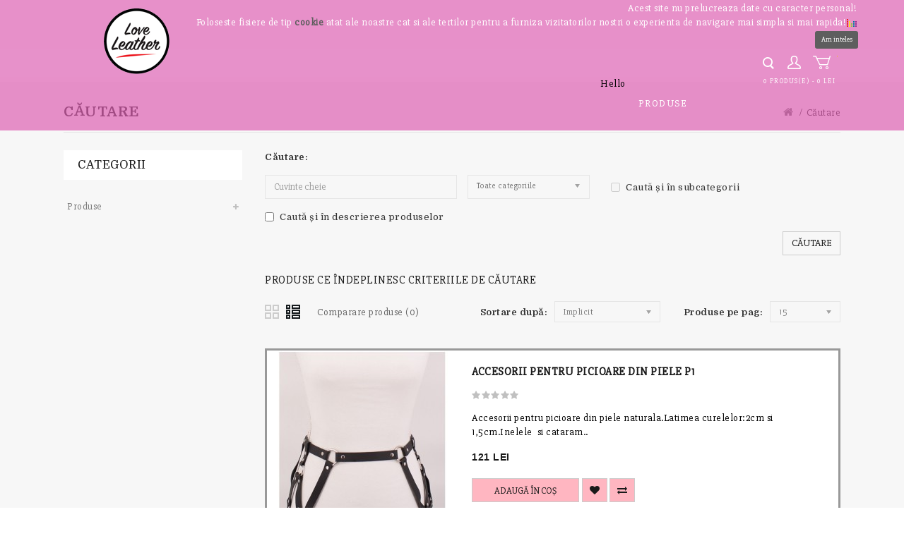

--- FILE ---
content_type: text/html; charset=utf-8
request_url: https://loveleather.ro/index.php?route=product/search&tag=choker%20rock
body_size: 13663
content:
<!DOCTYPE html>
<!--[if IE]><![endif]-->
<!--[if IE 8 ]><html dir="ltr" lang="ro" class="ie8"><![endif]-->
<!--[if IE 9 ]><html dir="ltr" lang="ro" class="ie9"><![endif]-->
<!--[if (gt IE 9)|!(IE)]><!-->
<html dir="ltr" lang="ro">
<!--<![endif]-->
<head>
<meta charset="UTF-8" />
<meta name="viewport" content="width=device-width, initial-scale=1">
<meta http-equiv="X-UA-Compatible" content="IE=edge">
<title>Căutare - Etichetă - choker rock</title>
<base href="https://loveleather.ro/" />

  <meta property="og:title" content="Căutare - Etichetă - choker rock">
  <meta property="og:type" content="website">
  <meta property="og:url" content="https://loveleather.ro">
  <meta property="og:image" content="https://loveleather.ro/image/facebook-image-loveleather.jpg">
  <meta property="og:image:alt" content="Căutare - Etichetă - choker rock">
  <meta property="og:image:secure_url" content="https://loveleather.ro/image/facebook-image-loveleather.jpg">
  <meta property="og:site_name" content="LoveLeather">
  <meta property="og:description" content="">
  <meta property="fb:app_id" content="966242223397117" />
  <meta name="robots" content="index, follow">
  <meta name="language" content="ro-RO">
  <meta name="country" content="RO" />
  <link href="https://business.google.com" rel="publisher" />
  <link href="https://www.bing.com/" rel="publisher" />
  <link href="https://www.yahoo.com" rel="publisher" />
  <link href="https://www.msn.com" rel="publisher" />
	<meta name="facebook-domain-verification" content="s8imsn1rofuh0nfbeventsmvrqi6n1" />
<script src="catalog/view/javascript/jquery/jquery-2.1.1.min.js" type="text/javascript"></script>
<script src="catalog/view/javascript/bootstrap/js/bootstrap.min.js" type="text/javascript"></script>
<link href="catalog/view/javascript/font-awesome/css/font-awesome.min.css" rel="stylesheet" type="text/css" />
<link href='//fonts.googleapis.com/css?family=Slabo+27px' rel='stylesheet' type='text/css'>
<link href='//fonts.googleapis.com/css?family=Domine:400,700' rel='stylesheet' type='text/css'>
<link href="catalog/view/theme/OPC080191_2/stylesheet/stylesheet.css" rel="stylesheet" />

<link rel="stylesheet" type="text/css" href="catalog/view/theme/OPC080191_2/stylesheet/megnor/carousel.css" />
<link rel="stylesheet" type="text/css" href="catalog/view/theme/OPC080191_2/stylesheet/megnor/custom.css" />
<link rel="stylesheet" type="text/css" href="catalog/view/theme/OPC080191_2/stylesheet/megnor/bootstrap.min.css" />
<link rel="stylesheet" type="text/css" href="catalog/view/theme/OPC080191_2/stylesheet/megnor/lightbox.css" />



<!-- Megnor www.templatemela.com - Start -->
<script type="text/javascript" src="catalog/view/javascript/megnor/parallex.js"></script>
<script type="text/javascript" src="catalog/view/javascript/megnor/custom.js"></script>
<script type="text/javascript" src="catalog/view/javascript/megnor/jstree.min.js"></script>
<script type="text/javascript" src="catalog/view/javascript/megnor/carousel.min.js"></script>
<script type="text/javascript" src="catalog/view/javascript/megnor/megnor.min.js"></script>
<script type="text/javascript" src="catalog/view/javascript/megnor/jquery.custom.min.js"></script>
<script type="text/javascript" src="catalog/view/javascript/megnor/jquery.formalize.min.js"></script>
<script type="text/javascript" src="catalog/view/javascript/megnor/jquery.bxslider.min.js"></script>
<script type="text/javascript" src="catalog/view/javascript/megnor/jquery.elevatezoom.min.js"></script>
<script type="text/javascript" src="catalog/view/javascript/megnor/doubletaptogo.js"></script>
<script type="text/javascript" src="catalog/view/javascript/lightbox/lightbox-2.6.min.js"></script>
<script>
    jQuery( document ).ready(function() {
        jQuery( ".closeCookieDiv" ).click(function() {
            jQuery('.contCenter').hide();
         });
                jQuery( ".closeCookieDiv" ).click(function() {
            jQuery('.contCenter').addClass('hideCookie');
         });
         setTimeout(function(){ jQuery('.contCenter').addClass('hideCookie'); }, 90000);
    });
</script>

<!-- Megnor www.templatemela.com - End -->

<script src="catalog/view/javascript/common.js" type="text/javascript"></script>
<script src="catalog/view/javascript/megnor/tabs.js" type="text/javascript"></script>
<link href="https://loveleather.ro/index.php?route=product/search" rel="canonical" />
<link href="https://loveleather.ro/index.php?route=product/search&amp;tag=choker+rock&amp;page=2" rel="next" />
<link href="https://loveleather.ro/image/catalog/favicon-loveleather.png" rel="icon" />

<script>
  (function(i,s,o,g,r,a,m){i['GoogleAnalyticsObject']=r;i[r]=i[r]||function(){
  (i[r].q=i[r].q||[]).push(arguments)},i[r].l=1*new Date();a=s.createElement(o),
  m=s.getElementsByTagName(o)[0];a.async=1;a.src=g;m.parentNode.insertBefore(a,m)
  })(window,document,'script','https://www.google-analytics.com/analytics.js','ga');

  ga('create', 'UA-93688056-1', 'auto');
  ga('send', 'pageview');

</script>			

        <script type="text/javascript">
          function facebook_loadScript(url, callback) {
            var script = document.createElement("script");
            script.type = "text/javascript";
            if(script.readyState) {  // only required for IE <9
              script.onreadystatechange = function() {
                if (script.readyState === "loaded" || script.readyState === "complete") {
                  script.onreadystatechange = null;
                  if (callback) {
                    callback();
                  }
                }
              };
            } else {  //Others
              if (callback) {
                script.onload = callback;
              }
            }

            script.src = url;
            document.getElementsByTagName("head")[0].appendChild(script);
          }
        </script>

        <script type="text/javascript">
          (function() {
            var enableCookieBar = 'true';
            if (enableCookieBar === 'true') {
              facebook_loadScript("catalog/view/javascript/facebook/cookieconsent.min.js");

              // loading the css file
              var css = document.createElement("link");
              css.setAttribute("rel", "stylesheet");
              css.setAttribute("type", "text/css");
              css.setAttribute(
                "href",
                "catalog/view/theme/css/facebook/cookieconsent.min.css");
              document.getElementsByTagName("head")[0].appendChild(css);

              window.addEventListener("load", function(){
                function setConsent() {
                  fbq(
                    'consent',
                    this.hasConsented() ? 'grant' : 'revoke'
                  );
                }
                window.cookieconsent.initialise({
                  palette: {
                    popup: {
                      background: '#237afc'
                    },
                    button: {
                      background: '#fff',
                      text: '#237afc'
                    }
                  },
                  cookie: {
                    name: fbq.consentCookieName
                  },
                  type: 'opt-out',
                  showLink: false,
                  content: {
                    dismiss: 'Agree',
                    deny: 'Opt Out',
                    header: 'Our Site Uses Cookies',
                    message: 'By clicking Agree, you agree to our <a class="cc-link" href="https://www.facebook.com/legal/terms/update" target="_blank">terms of service</a>, <a class="cc-link" href="https://www.facebook.com/policies/" target="_blank">privacy policy</a> and <a class="cc-link" href="https://www.facebook.com/policies/cookies/" target="_blank">cookies policy</a>.'
                  },
                  layout: 'basic-header',
                  location: true,
                  revokable: true,
                  onInitialise: setConsent,
                  onStatusChange: setConsent,
                  onRevokeChoice: setConsent
                }, function (popup) {
                  // If this isn't open, we know that we can use cookies.
                  if (!popup.getStatus() && !popup.options.enabled) {
                    popup.setStatus(cookieconsent.status.dismiss);
                  }
                });
              });
            }
          })();
        </script>

        <script type="text/javascript">
          (function() {
            !function(f,b,e,v,n,t,s){if(f.fbq)return;n=f.fbq=function(){n.callMethod?
            n.callMethod.apply(n,arguments):n.queue.push(arguments)};if(!f._fbq)f._fbq=n;
            n.push=n;n.loaded=!0;n.version='2.0';n.queue=[];t=b.createElement(e);t.async=!0;
            t.src=v;s=b.getElementsByTagName(e)[0];s.parentNode.insertBefore(t,s)}(window,
            document,'script','https://connect.facebook.net/en_US/fbevents.js');

            var enableCookieBar = 'true';
            if (enableCookieBar === 'true') {
              fbq.consentCookieName = 'fb_cookieconsent_status';

              (function() {
                function getCookie(t){var i=("; "+document.cookie).split("; "+t+"=");if(2==i.length)return i.pop().split(";").shift()}
                var consentValue = getCookie(fbq.consentCookieName);
                fbq('consent', consentValue === 'dismiss' ? 'grant' : 'revoke');
              })();
            }

                          facebook_loadScript(
                "catalog/view/javascript/facebook/facebook_pixel.js",
                function() {
                  var params = {
    "agent": "exopencart-2.1.0.2-2.1.3"
};
                  _facebookAdsExtension.facebookPixel.init(
                    '2381037758707941',
                    {},
                    params);
                                      _facebookAdsExtension.facebookPixel.firePixel(
                      JSON.parse('{\"event_name\":\"Search\",\"content_type\":\"product\",\"content_ids\":[\"149\",\"319\",\"361\",\"362\",\"365\",\"664\",\"737\",\"746\",\"797\",\"189\",\"191\",\"212\",\"216\",\"239\",\"240\"],\"value\":\"2094\",\"currency\":\"RON\",\"content_name\":\"\",\"num_items\":15,\"search_string\":\"\",\"is_custom_event\":false}'));
                                  });
                      })();
        </script>
      

              <script type="text/javascript">
                // we are using this flag to determine if the pixel
                // is successfully added to the header
                window.isFacebookPixelInHeaderAdded = 1;
                window.isFacebookPixelAdded=1;
              </script>

              <script type="text/javascript">
                function facebook_loadScript(url, callback) {
                  var script = document.createElement("script");
                  script.type = "text/javascript";
                  if(script.readyState) {  // only required for IE <9
                    script.onreadystatechange = function() {
                      if (script.readyState === "loaded" || script.readyState === "complete") {
                        script.onreadystatechange = null;
                        if (callback) {
                          callback();
                        }
                      }
                    };
                  } else {  //Others
                    if (callback) {
                      script.onload = callback;
                    }
                  }

                  script.src = url;
                  document.getElementsByTagName("head")[0].appendChild(script);
                }
              </script>

              <script type="text/javascript">
                (function() {
                  var enableCookieBar = '';
                  if (enableCookieBar == '1') {
                    facebook_loadScript("catalog/view/javascript/facebook_business/cookieconsent.min.js");

                    // loading the css file
                    var css = document.createElement("link");
                    css.setAttribute("rel", "stylesheet");
                    css.setAttribute("type", "text/css");
                    css.setAttribute(
                      "href",
                      "catalog/view/theme/css/facebook_business/cookieconsent.min.css");
                    document.getElementsByTagName("head")[0].appendChild(css);

                    window.addEventListener("load", function(){
                      function setConsent() {
                        fbq(
                          'consent',
                          this.hasConsented() ? 'grant' : 'revoke'
                        );
                      }
                      window.cookieconsent.initialise({
                        palette: {
                          popup: {
                            background: '#237afc'
                          },
                          button: {
                            background: '#fff',
                            text: '#237afc'
                          }
                        },
                        cookie: {
                          name: fbq.consentCookieName
                        },
                        type: 'opt-out',
                        showLink: false,
                        content: {
                          allow: 'Agree',
                          deny: 'Opt Out',
                          header: 'Our Site Uses Cookies',
                          message: 'By clicking Agree, you agree to our <a class="cc-link" href="https://www.facebook.com/legal/terms/update" target="_blank">terms of service</a>, <a class="cc-link" href="https://www.facebook.com/policies/" target="_blank">privacy policy</a> and <a class="cc-link" href="https://www.facebook.com/policies/cookies/" target="_blank">cookies policy</a>.'
                        },
                        layout: 'basic-header',
                        location: true,
                        revokable: true,
                        onInitialise: setConsent,
                        onStatusChange: setConsent,
                        onRevokeChoice: setConsent
                      }, function (popup) {
                        // If this isn't open, we know that we can use cookies.
                        if (!popup.getStatus() && !popup.options.enabled) {
                          popup.setStatus(cookieconsent.status.dismiss);
                        }
                      });
                    });
                  }
                })();
              </script>

              <script type="text/javascript">
                (function() {
                  !function(f,b,e,v,n,t,s){if(f.fbq)return;n=f.fbq=function(){n.callMethod?
                  n.callMethod.apply(n,arguments):n.queue.push(arguments)};if(!f._fbq)f._fbq=n;
                  n.push=n;n.loaded=!0;n.version='2.0';n.queue=[];t=b.createElement(e);t.async=!0;
                  t.src=v;s=b.getElementsByTagName(e)[0];s.parentNode.insertBefore(t,s)}(window,
                  document,'script','https://connect.facebook.net/en_US/fbevents.js');

                  var enableCookieBar = '';
                  if (enableCookieBar == '1') {
                    fbq.consentCookieName = 'fb_cookieconsent_status';

                    (function() {
                      function getCookie(t){var i=("; "+document.cookie).split("; "+t+"=");if(2==i.length)return i.pop().split(";").shift()}
                      var consentValue = getCookie(fbq.consentCookieName);
                      fbq('consent', consentValue === 'dismiss' ? 'grant' : 'revoke');
                    })();
                  }

                                      // system auto generated facebook_pixel.js, DO NOT MODIFY
                    pixel_script_filename = 'catalog/view/javascript/facebook_business/facebook_pixel_3_1_2.js';
                    // system auto generated facebook_pixel.js, DO NOT MODIFY
                    facebook_loadScript(
                      pixel_script_filename,
                      function() {
                        var params = {
    "agent": "exopencart-2.1.0.2-4.1.0"
};
                        _facebookAdsExtension.facebookPixel.init(
                          '2381037758707941',
                          {},
                          params);
                                                  _facebookAdsExtension.facebookPixel.firePixel(
                            JSON.parse('{\"event_name\":\"Search\",\"content_ids\":[\"149\",\"319\",\"361\",\"362\",\"365\",\"664\",\"737\",\"746\",\"797\",\"189\",\"191\",\"212\",\"216\",\"239\",\"240\",\"243\",\"643\",\"552\",\"780\",\"783\"],\"content_name\":\"C\\u0103utare\",\"content_type\":\"product\",\"contents\":[{\"id\":\"149\",\"quantity\":1},{\"id\":\"319\",\"quantity\":1},{\"id\":\"361\",\"quantity\":1},{\"id\":\"362\",\"quantity\":1},{\"id\":\"365\",\"quantity\":1},{\"id\":\"664\",\"quantity\":1},{\"id\":\"737\",\"quantity\":1},{\"id\":\"746\",\"quantity\":1},{\"id\":\"797\",\"quantity\":1},{\"id\":\"189\",\"quantity\":1},{\"id\":\"191\",\"quantity\":1},{\"id\":\"212\",\"quantity\":1},{\"id\":\"216\",\"quantity\":1},{\"id\":\"239\",\"quantity\":1},{\"id\":\"240\",\"quantity\":1},{\"id\":\"243\",\"quantity\":1},{\"id\":\"643\",\"quantity\":1},{\"id\":\"552\",\"quantity\":1},{\"id\":\"780\",\"quantity\":1},{\"id\":\"783\",\"quantity\":1}],\"currency\":\"RON\",\"search_string\":\"choker rock\",\"value\":3067,\"num_items\":20,\"event_id\":\"fac912f6-cd02-4261-b4db-0a5427af27ea\"}'));
                                              });
                                  })();
              </script>

              <script type="text/javascript">
                // we are using this flag to determine if the customer chat
                // is successfully added to the header
                window.isFacebookCustomerChatInHeaderAdded = 1;
                window.isFacebookCustomerChatAdded=1;
              </script>

                          
</head>


<body class="product-search layout-2 left-col">
<div class="header_container">
<!-- Start cookie notice -->
<section class="rowCookie cookieNotice">
	<div class="contCenter">
		<div class="span12">
			<p style="text-align:right;">Acest site nu prelucreaza date cu caracter personal!<br/>Foloseste fisiere de tip <a class="cookie-link" href="/politica-cookies/" target="_blank">cookie</a> atat ale noastre cat si ale tertilor pentru a furniza vizitatorilor nostri o experienta de navigare mai simpla si mai rapida!<a href="?Acceptat" id="closeCookieDiv" class="closeCookieDiv sprite notification-close" role="button" title="De accord"><span class="accHelp">De accord</span></a></p>
			<div class="closeCookieDiv" style="float:right"><a href="?Acceptat"><button type="button" class="btn-btn-primary not-focusable cookieInteles buttonAccept" >Am inteles</button></a></div>
		</div>
	</div>
</section>
<!-- End cookie notice -->
<nav id="top">
  <div class="container">
    <div id="top-links" class="nav pull-right">
      <div class="list-inline">
	  	  <div class="col-sm-5 header_search"><div class="search"></div><div id="search" class="input-group searchtoggle">
  <input type="text" name="search" value="" placeholder="Căutare" class="form-control input-lg" />
  <span class="input-group-btn">
    <button type="button" class="btn btn-default btn-lg"><span class="button-search"></span></button>
  </span>
</div></div>
                <div class="dropdown myaccount"><a href="https://loveleather.ro/index.php?route=account/account" title="Contul meu" class="dropdown-toggle" data-toggle="dropdown">Contul meu</a>
          <ul class="dropdown-menu dropdown-menu-right myaccount-menu">
                        <li><a href="https://loveleather.ro/index.php?route=account/register">Înregistrează-te</a></li>
            <li><a href="https://loveleather.ro/index.php?route=account/login">Autentifică-te</a></li>
                    	<li><a href="https://loveleather.ro/index.php?route=checkout/checkout" title="Comandă">Comandă</a></li>
			<li><a href="https://loveleather.ro/index.php?route=account/wishlist" id="wishlist-total" title="Wish List (0)">Wish List (0)</a></li>
			<li class="lang_cur_block">
			<div class="pull-left currency">
<form action="https://loveleather.ro/index.php?route=common/currency/currency" method="post" enctype="multipart/form-data" id="currency">
  <div class="btn-group">
    <button class="btn btn-link dropdown-toggle" data-toggle="dropdown">
                    <strong> LEI</strong>
            <span class="hidden-xs hidden-sm hidden-md">Moneda</span> <i class="fa fa-caret-down"></i></button>
    <ul class="dropdown-menu currency-menu">
                  <li><button class="currency-select btn btn-link btn-block" type="button" name="EUR">EURO EURO</button></li>
                        <li><button class="currency-select btn btn-link btn-block" type="button" name="RON"> LEI RON</button></li>
                </ul>
  </div>
  <input type="hidden" name="code" value="" />
  <input type="hidden" name="redirect" value="https://loveleather.ro/index.php?route=product/search&amp;tag=choker rock" />
</form>
</div>
    					</li>
          </ul>
        </div>
		<div class="col-sm-3 header-cart"><div id="cart" class="btn-group btn-block">
  <button type="button" data-toggle="dropdown" data-loading-text="Încărcare..." class="btn btn-inverse btn-block btn-lg dropdown-toggle"><span id="cart-total">0 produs(e) - 0 LEI</span></button>
  <ul class="dropdown-menu pull-right cart-menu">
        <li>
      <p class="text-center">Coșul este gol!</p>
    </li>
      </ul>
</div>
</div>
      </div>
    </div>
</div>
</nav>
<header>
  <div class="container">
    <div class="row">
      <div class="col-sm-4 header-logo">
        <div id="logo">
                    <a href="https://loveleather.ro"><img src="https://loveleather.ro/image/catalog/logo-site.png" title="Atelier Love" alt="Atelier Love" class="img-responsive" /></a>
                  </div>
      </div>
    </div>
  </div>
</header>
<nav class="nav-container" role="navigation">
<div class="nav-inner container">
<!-- ======= Menu Code START ========= -->
<!-- Opencart 3 level Category Menu-->
<div id="menu" class="main-menu">
 <div class="navbar-header collapsed" data-toggle="collapse" data-target=".navbar-ex1-collapse"><span id="category" class="visible-xs">Menu</span>
    </div>
      <ul class="nav navbar-nav">
  	<li class="top_level">Hello</li>
   
		        			<li class="top_level dropdown"><a href="#">Produse</a>
            
            

			<div class="dropdown-menu megamenu column1">
            <div class="dropdown-inner">
              				<ul class="list-unstyled childs_1">
                                
                
					<!-- 2 Level Sub Categories START -->
                    
                    
										  <li class="dropdown"><a href="https://loveleather.ro/produse/imbracaminte-dama">Imbracaminte Dama</a>

						  <div class="dropdown-menu">
			              <div class="dropdown-inner">
                          
			              							<ul class="list-unstyled childs_2">
							  								<li><a href="https://loveleather.ro/index.php?route=product/category&amp;path=69_79_88">Lichidare de stoc</a></li>
							  								<li><a href="https://loveleather.ro/produse/imbracaminte-dama/Salopete">Salopete</a></li>
							  								<li><a href="https://loveleather.ro/produse/imbracaminte-dama/rochii-din-piele">Rochii </a></li>
							  								<li><a href="https://loveleather.ro/produse/imbracaminte-dama/bustiere-piele">Bustiere </a></li>
							  								<li><a href="https://loveleather.ro/produse/imbracaminte-dama/colanti_dama">Colanti Dama</a></li>
							  								<li><a href="https://loveleather.ro/produse/imbracaminte-dama/veste-dama">Veste</a></li>
							  								<li><a href="https://loveleather.ro/produse/imbracaminte-dama/compleuri-dama">Compleuri Dama</a></li>
							  							</ul>
						  						  </div>
						  </div>

					  </li>
                      

                      
										<!-- 2 Level Sub Categories END -->
                                
                
					<!-- 2 Level Sub Categories START -->
                    
                    
										  <li class="dropdown"><a href="https://loveleather.ro/produse/Accesorii-piele">Accesorii din piele</a>

						  <div class="dropdown-menu">
			              <div class="dropdown-inner">
                          
			              							<ul class="list-unstyled childs_2">
							  								<li><a href="https://loveleather.ro/index.php?route=product/category&amp;path=69_78_89">Diverse accesorii din piele</a></li>
							  								<li><a href="https://loveleather.ro/index.php?route=product/category&amp;path=69_78_87">Fuste din piele naturala</a></li>
							  								<li><a href="https://loveleather.ro/produse/Accesorii-piele/editie_limitata">Produse Editie Limitata</a></li>
							  								<li><a href="https://loveleather.ro/index.php?route=product/category&amp;path=69_78_86">Rochii din piele naturala</a></li>
							  								<li><a href="https://loveleather.ro/produse/Accesorii-piele/choker-piele">Choker din piele</a></li>
							  								<li><a href="https://loveleather.ro/produse/Accesorii-piele/hamuri-piele">Hamuri din piele (Accesorii de corp)</a></li>
							  								<li><a href="https://loveleather.ro/produse/Accesorii-piele/accesorii-picioare-piele">Accesorii pentru picioare din piele </a></li>
							  								<li><a href="https://loveleather.ro/produse/Accesorii-piele/borsete-piele">Borsete dama din piele</a></li>
							  								<li><a href="https://loveleather.ro/produse/Accesorii-piele/curele-din-piele">Curele dama piele</a></li>
							  								<li><a href="https://loveleather.ro/produse/Accesorii-piele/Bustiere-Sutiene-piele">Bustiere si Sutiene din piele</a></li>
							  								<li><a href="https://loveleather.ro/produse/Accesorii-piele/genti-piele">Genti dama piele</a></li>
							  								<li><a href="https://loveleather.ro/produse/Accesorii-piele/Seturi Din Piele">Seturi Din Piele</a></li>
							  								<li><a href="https://loveleather.ro/produse/Accesorii-piele/bratari-piele">Bratari din piele</a></li>
							  								<li><a href="https://loveleather.ro/produse/Accesorii-piele/masti">Masti </a></li>
							  								<li><a href="https://loveleather.ro/produse/Accesorii-piele/cercei-piele">Cercei </a></li>
							  							</ul>
						  						  </div>
						  </div>

					  </li>
                      

                      
										<!-- 2 Level Sub Categories END -->
                              
			    </ul>
                          </div>
			</div>

			</li>
            
   
                	  </ul>
  
</div>
<!--  =============================================== Mobile menu start  =============================================  -->
<div id="res-menu" class="main-menu nav-container1">
	<div class="nav-responsive"><span>Produse</span><div class="expandable"></div></div>
    <ul class="main-navigation">
    
          <li><a href="https://loveleather.ro/produse">Produse</a>
      
                <ul>
                             										
				<li>
									<a href="https://loveleather.ro/produse/imbracaminte-dama" class="activSub" >Imbracaminte Dama</a> 					
												<ul class="col2">
									<li><a href="https://loveleather.ro/index.php?route=product/category&amp;path=69_79_88"  >Lichidare de stoc</a></li>
				 					<li><a href="https://loveleather.ro/produse/imbracaminte-dama/Salopete"  >Salopete</a></li>
				 					<li><a href="https://loveleather.ro/produse/imbracaminte-dama/rochii-din-piele"  >Rochii </a></li>
				 					<li><a href="https://loveleather.ro/produse/imbracaminte-dama/bustiere-piele"  >Bustiere </a></li>
				 					<li><a href="https://loveleather.ro/produse/imbracaminte-dama/colanti_dama"  >Colanti Dama</a></li>
				 					<li><a href="https://loveleather.ro/produse/imbracaminte-dama/veste-dama"  >Veste</a></li>
				 					<li><a href="https://loveleather.ro/produse/imbracaminte-dama/compleuri-dama"  >Compleuri Dama</a></li>
				 				</ul>
			  		  
			</li>		
                              										
				<li>
									<a href="https://loveleather.ro/produse/Accesorii-piele" class="activSub" >Accesorii din piele</a> 					
												<ul class="col2">
									<li><a href="https://loveleather.ro/index.php?route=product/category&amp;path=69_78_89"  >Diverse accesorii din piele</a></li>
				 					<li><a href="https://loveleather.ro/index.php?route=product/category&amp;path=69_78_87"  >Fuste din piele naturala</a></li>
				 					<li><a href="https://loveleather.ro/produse/Accesorii-piele/editie_limitata"  >Produse Editie Limitata</a></li>
				 					<li><a href="https://loveleather.ro/index.php?route=product/category&amp;path=69_78_86"  >Rochii din piele naturala</a></li>
				 					<li><a href="https://loveleather.ro/produse/Accesorii-piele/choker-piele"  >Choker din piele</a></li>
				 					<li><a href="https://loveleather.ro/produse/Accesorii-piele/hamuri-piele"  >Hamuri din piele (Accesorii de corp)</a></li>
				 					<li><a href="https://loveleather.ro/produse/Accesorii-piele/accesorii-picioare-piele"  >Accesorii pentru picioare din piele </a></li>
				 					<li><a href="https://loveleather.ro/produse/Accesorii-piele/borsete-piele"  >Borsete dama din piele</a></li>
				 					<li><a href="https://loveleather.ro/produse/Accesorii-piele/curele-din-piele"  >Curele dama piele</a></li>
				 					<li><a href="https://loveleather.ro/produse/Accesorii-piele/Bustiere-Sutiene-piele"  >Bustiere si Sutiene din piele</a></li>
				 					<li><a href="https://loveleather.ro/produse/Accesorii-piele/genti-piele"  >Genti dama piele</a></li>
				 					<li><a href="https://loveleather.ro/produse/Accesorii-piele/Seturi Din Piele"  >Seturi Din Piele</a></li>
				 					<li><a href="https://loveleather.ro/produse/Accesorii-piele/bratari-piele"  >Bratari din piele</a></li>
				 					<li><a href="https://loveleather.ro/produse/Accesorii-piele/masti"  >Masti </a></li>
				 					<li><a href="https://loveleather.ro/produse/Accesorii-piele/cercei-piele"  >Cercei </a></li>
				 				</ul>
			  		  
			</li>		
                            </ul>
        
          </li>
    	
    </ul>
	</div>
<!--  ================================ Mobile menu end   ======================================   --> 
<!-- ======= Menu Code END ========= -->
</div>
</nav>
</div>
<div class="main">
   
<div class="container">
  <ul class="breadcrumb">
        <li><a href="https://loveleather.ro/index.php?route=common/home"><i class="fa fa-home"></i></a></li>
        <li><a href="https://loveleather.ro/index.php?route=product/search&amp;tag=choker+rock">Căutare</a></li>
      </ul>
  <div class="row"><aside id="column-left" class="col-sm-3 hidden-xs">
    <div class="box category">
  <div class="box-heading">Categorii</div>
  <div class="box-content ">
    <ul class="box-category treeview-list treeview">
            <li>
                <a href="https://loveleather.ro/produse">Produse</a>
                        <ul>
                    <li>
                        <a href="https://loveleather.ro/produse/imbracaminte-dama">Imbracaminte Dama</a>
                      </li>
                    <li>
                        <a href="https://loveleather.ro/produse/Accesorii-piele">Accesorii din piele</a>
                      </li>
                  </ul>
              </li>
          </ul>	
  </div>
</div>
  </aside>
                <div id="content" class="col-sm-9">      <h1 class="page-title">Căutare</h1>
      <label class="control-label " for="input-search">Căutare:</label>
      <div class="row">
        <div class="col-sm-4">
          <input type="text" name="search" value="" placeholder="Cuvinte cheie" id="input-search" class="form-control" />
        </div>
        <div class="col-sm-3 sort">
          <select name="category_id" class="form-control">
            <option value="0">Toate categoriile</option>
                                    <option value="69">Produse</option>
                                                <option value="79">&nbsp;&nbsp;&nbsp;&nbsp;&nbsp;&nbsp;Imbracaminte Dama</option>
                                                <option value="88">&nbsp;&nbsp;&nbsp;&nbsp;&nbsp;&nbsp;&nbsp;&nbsp;&nbsp;&nbsp;&nbsp;&nbsp;Lichidare de stoc</option>
                                                <option value="80">&nbsp;&nbsp;&nbsp;&nbsp;&nbsp;&nbsp;&nbsp;&nbsp;&nbsp;&nbsp;&nbsp;&nbsp;Salopete</option>
                                                <option value="67">&nbsp;&nbsp;&nbsp;&nbsp;&nbsp;&nbsp;&nbsp;&nbsp;&nbsp;&nbsp;&nbsp;&nbsp;Rochii </option>
                                                <option value="73">&nbsp;&nbsp;&nbsp;&nbsp;&nbsp;&nbsp;&nbsp;&nbsp;&nbsp;&nbsp;&nbsp;&nbsp;Bustiere </option>
                                                <option value="74">&nbsp;&nbsp;&nbsp;&nbsp;&nbsp;&nbsp;&nbsp;&nbsp;&nbsp;&nbsp;&nbsp;&nbsp;Colanti Dama</option>
                                                <option value="75">&nbsp;&nbsp;&nbsp;&nbsp;&nbsp;&nbsp;&nbsp;&nbsp;&nbsp;&nbsp;&nbsp;&nbsp;Veste</option>
                                                <option value="76">&nbsp;&nbsp;&nbsp;&nbsp;&nbsp;&nbsp;&nbsp;&nbsp;&nbsp;&nbsp;&nbsp;&nbsp;Compleuri Dama</option>
                                                            <option value="78">&nbsp;&nbsp;&nbsp;&nbsp;&nbsp;&nbsp;Accesorii din piele</option>
                                                <option value="89">&nbsp;&nbsp;&nbsp;&nbsp;&nbsp;&nbsp;&nbsp;&nbsp;&nbsp;&nbsp;&nbsp;&nbsp;Diverse accesorii din piele</option>
                                                <option value="87">&nbsp;&nbsp;&nbsp;&nbsp;&nbsp;&nbsp;&nbsp;&nbsp;&nbsp;&nbsp;&nbsp;&nbsp;Fuste din piele naturala</option>
                                                <option value="84">&nbsp;&nbsp;&nbsp;&nbsp;&nbsp;&nbsp;&nbsp;&nbsp;&nbsp;&nbsp;&nbsp;&nbsp;Produse Editie Limitata</option>
                                                <option value="86">&nbsp;&nbsp;&nbsp;&nbsp;&nbsp;&nbsp;&nbsp;&nbsp;&nbsp;&nbsp;&nbsp;&nbsp;Rochii din piele naturala</option>
                                                <option value="60">&nbsp;&nbsp;&nbsp;&nbsp;&nbsp;&nbsp;&nbsp;&nbsp;&nbsp;&nbsp;&nbsp;&nbsp;Choker din piele</option>
                                                <option value="61">&nbsp;&nbsp;&nbsp;&nbsp;&nbsp;&nbsp;&nbsp;&nbsp;&nbsp;&nbsp;&nbsp;&nbsp;Hamuri din piele (Accesorii de corp)</option>
                                                <option value="62">&nbsp;&nbsp;&nbsp;&nbsp;&nbsp;&nbsp;&nbsp;&nbsp;&nbsp;&nbsp;&nbsp;&nbsp;Accesorii pentru picioare din piele </option>
                                                <option value="68">&nbsp;&nbsp;&nbsp;&nbsp;&nbsp;&nbsp;&nbsp;&nbsp;&nbsp;&nbsp;&nbsp;&nbsp;Borsete dama din piele</option>
                                                <option value="66">&nbsp;&nbsp;&nbsp;&nbsp;&nbsp;&nbsp;&nbsp;&nbsp;&nbsp;&nbsp;&nbsp;&nbsp;Curele dama piele</option>
                                                <option value="85">&nbsp;&nbsp;&nbsp;&nbsp;&nbsp;&nbsp;&nbsp;&nbsp;&nbsp;&nbsp;&nbsp;&nbsp;Bustiere si Sutiene din piele</option>
                                                <option value="72">&nbsp;&nbsp;&nbsp;&nbsp;&nbsp;&nbsp;&nbsp;&nbsp;&nbsp;&nbsp;&nbsp;&nbsp;Genti dama piele</option>
                                                <option value="83">&nbsp;&nbsp;&nbsp;&nbsp;&nbsp;&nbsp;&nbsp;&nbsp;&nbsp;&nbsp;&nbsp;&nbsp;Seturi Din Piele</option>
                                                <option value="70">&nbsp;&nbsp;&nbsp;&nbsp;&nbsp;&nbsp;&nbsp;&nbsp;&nbsp;&nbsp;&nbsp;&nbsp;Bratari din piele</option>
                                                <option value="77">&nbsp;&nbsp;&nbsp;&nbsp;&nbsp;&nbsp;&nbsp;&nbsp;&nbsp;&nbsp;&nbsp;&nbsp;Masti </option>
                                                <option value="71">&nbsp;&nbsp;&nbsp;&nbsp;&nbsp;&nbsp;&nbsp;&nbsp;&nbsp;&nbsp;&nbsp;&nbsp;Cercei </option>
                                                          </select>
        </div>
        <div class="col-sm-3 search_subcategory">
          <label class="checkbox-inline">
                        <input type="checkbox" name="sub_category" value="1" />
                        Caută și în subcategorii</label>
        </div>
      </div>
      <p>
        <label class="checkbox-inline">
                    <input type="checkbox" name="description" value="1" id="description" />
                    Caută și în descrierea produselor</label>
      </p>
      <input type="button" value="Căutare" id="button-search" class="btn btn-primary" />
      <h3>Produse ce îndeplinesc criteriile de căutare</h3>
            <div class="category_filter">
        <div class="col-md-4 btn-list-grid">
           <div class="btn-group">
		  	<button type="button" id="grid-view" class="btn btn-default grid active" data-toggle="tooltip" title="Grilă"></button>
            <button type="button" id="list-view" class="btn btn-default list" data-toggle="tooltip" title="Listă"></button>
          </div>
        </div>
		<div class="compare-total"><a href="https://loveleather.ro/index.php?route=product/compare" id="compare-total">Comparare produse (0)</a></div>
		<div class="pagination-right">
		 <div class="sort-by-wrapper">
			<div class="col-md-2 text-right sort-by">
			  <label class="control-label" for="input-sort">Sortare după:</label>
			</div>
			<div class="col-md-3 text-right sort">
			  <select id="input-sort" class="form-control" onchange="location = this.value;">
												<option value="https://loveleather.ro/index.php?route=product/search&amp;sort=p.sort_order&amp;order=ASC&amp;tag=choker+rock" selected="selected">Implicit</option>
																<option value="https://loveleather.ro/index.php?route=product/search&amp;sort=pd.name&amp;order=ASC&amp;tag=choker+rock">Nume (A - Z)</option>
																<option value="https://loveleather.ro/index.php?route=product/search&amp;sort=pd.name&amp;order=DESC&amp;tag=choker+rock">Nume (Z - A)</option>
																<option value="https://loveleather.ro/index.php?route=product/search&amp;sort=p.price&amp;order=ASC&amp;tag=choker+rock">Preţ (Mic &gt; Mare)</option>
																<option value="https://loveleather.ro/index.php?route=product/search&amp;sort=p.price&amp;order=DESC&amp;tag=choker+rock">Preţ (Mare &gt; Mic)</option>
																<option value="https://loveleather.ro/index.php?route=product/search&amp;sort=rating&amp;order=DESC&amp;tag=choker+rock">Notă (Cea mai mare)</option>
																<option value="https://loveleather.ro/index.php?route=product/search&amp;sort=rating&amp;order=ASC&amp;tag=choker+rock">Notă (Cea mai mică)</option>
																<option value="https://loveleather.ro/index.php?route=product/search&amp;sort=p.model&amp;order=ASC&amp;tag=choker+rock">Model (A - Z)</option>
																<option value="https://loveleather.ro/index.php?route=product/search&amp;sort=p.model&amp;order=DESC&amp;tag=choker+rock">Model (Z - A)</option>
											  </select>
			</div>
		 </div>
		 <div class="show-wrapper">
			<div class="col-md-1 text-right show">
			  <label class="control-label" for="input-limit">Produse pe pag:</label>
			</div>
			<div class="col-md-2 text-right limit">
			  <select id="input-limit" class="form-control" onchange="location = this.value;">
												<option value="https://loveleather.ro/index.php?route=product/search&amp;tag=choker+rock&amp;limit=15" selected="selected">15</option>
																<option value="https://loveleather.ro/index.php?route=product/search&amp;tag=choker+rock&amp;limit=25">25</option>
																<option value="https://loveleather.ro/index.php?route=product/search&amp;tag=choker+rock&amp;limit=50">50</option>
																<option value="https://loveleather.ro/index.php?route=product/search&amp;tag=choker+rock&amp;limit=75">75</option>
																<option value="https://loveleather.ro/index.php?route=product/search&amp;tag=choker+rock&amp;limit=100">100</option>
											  </select>
			</div>
		</div>
      </div>
	  </div>
      <br />
      <div class="row category">
          
        <div class="product-layout product-list col-xs-12">
          <div class="product-block product-thumb">
		  	<div class="product-block-inner">
										
										<div class="image">
											<a href="https://loveleather.ro/P1?tag=choker%20rock">
												<img src="https://loveleather.ro/image/cache/catalog/picioare/ACCESORII PENTRU PICIOARE DIN PIELE P1-270x327.jpg" alt="ACCESORII PENTRU PICIOARE DIN PIELE P1" title="ACCESORII PENTRU PICIOARE DIN PIELE P1" class="img-responsive" />					
											       
												
											</a>
																					</div>
										<div class="caption">
											<h4><a href="https://loveleather.ro/P1?tag=choker%20rock">ACCESORII PENTRU PICIOARE DIN PIELE P1</a></h4>
											<p class="desc">Accesorii pentru picioare din piele naturala.Latimea curelelor:2cm si 1,5cm.Inelele&nbsp; si cataram..</p>
																							<p class="price">
												  												  121 LEI												  												  												  <span class="price-tax">Fără TVA: 121 LEI</span>
												  												</p>
																					</div>
										<div class="product_blockhover">
										<div class="button-group">
											<button class="wishlist_button" type="button" data-toggle="tooltip" title="Adaugă in Wishlist" onclick="wishlist.add('149');"><i class="fa fa-heart"></i></button>
											<button type="button" onclick="cart.add('149');"><span class="hidden-sm hidden-md">Adaugă în Coş</span></button>
											<button class="compare_button" type="button" data-toggle="tooltip" title="Compară produsul" onclick="compare.add('149');"><i class="fa fa-exchange"></i></button>
										</div>
										</div>
									</div>
									<div class="product-details">
									  <div class="caption">
										<h4><a href="https://loveleather.ro/P1?tag=choker%20rock">ACCESORII PENTRU PICIOARE DIN PIELE P1</a></h4>
										<div class="rating">
										  										  										  <span class="fa fa-stack"><i class="fa fa-star fa-stack-1x"></i></span>
										  										  										  										  <span class="fa fa-stack"><i class="fa fa-star fa-stack-1x"></i></span>
										  										  										  										  <span class="fa fa-stack"><i class="fa fa-star fa-stack-1x"></i></span>
										  										  										  										  <span class="fa fa-stack"><i class="fa fa-star fa-stack-1x"></i></span>
										  										  										  										  <span class="fa fa-stack"><i class="fa fa-star fa-stack-1x"></i></span>
										  										  										</div>
										<p class="desc">Accesorii pentru picioare din piele naturala.Latimea curelelor:2cm si 1,5cm.Inelele&nbsp; si cataram..</p>
																				<p class="price">
										  										  121 LEI										  										  										  <span class="price-tax">Fără TVA: 121 LEI</span>
										  										</p>
																				<div class="button-group">
										<button type="button" class="addtocart" onclick="cart.add('149', '1');">Adaugă în Coş</button>
										<button type="button" class="wishlist" data-toggle="tooltip" title="Adaugă in Wishlist" onclick="wishlist.add('149');"><i class="fa fa-heart"></i></button>
										<button type="button" class="compare" data-toggle="tooltip" title="Compară produsul" onclick="compare.add('149');"><i class="fa fa-exchange"></i></button>
									  </div>
									  </div>
									</div>
          </div>
        </div>
          
        <div class="product-layout product-list col-xs-12">
          <div class="product-block product-thumb">
		  	<div class="product-block-inner">
										
										<div class="image">
											<a href="https://loveleather.ro/P10?tag=choker%20rock">
												<img src="https://loveleather.ro/image/cache/catalog/demo/Accesorii pentru picioare din piele P10 (2)-270x327.JPG" alt="ACCESORII PENTRU PICIOARE DIN PIELE P10" title="ACCESORII PENTRU PICIOARE DIN PIELE P10" class="img-responsive" />					
											       
												
											</a>
																					</div>
										<div class="caption">
											<h4><a href="https://loveleather.ro/P10?tag=choker%20rock">ACCESORII PENTRU PICIOARE DIN PIELE P10</a></h4>
											<p class="desc">Accesorii pentru picioare din piele naturala , lucrat manual in Romania , produsul este ajustabil in..</p>
																							<p class="price">
												  												  149 LEI												  												  												  <span class="price-tax">Fără TVA: 149 LEI</span>
												  												</p>
																					</div>
										<div class="product_blockhover">
										<div class="button-group">
											<button class="wishlist_button" type="button" data-toggle="tooltip" title="Adaugă in Wishlist" onclick="wishlist.add('319');"><i class="fa fa-heart"></i></button>
											<button type="button" onclick="cart.add('319');"><span class="hidden-sm hidden-md">Adaugă în Coş</span></button>
											<button class="compare_button" type="button" data-toggle="tooltip" title="Compară produsul" onclick="compare.add('319');"><i class="fa fa-exchange"></i></button>
										</div>
										</div>
									</div>
									<div class="product-details">
									  <div class="caption">
										<h4><a href="https://loveleather.ro/P10?tag=choker%20rock">ACCESORII PENTRU PICIOARE DIN PIELE P10</a></h4>
										<div class="rating">
										  										  										  <span class="fa fa-stack"><i class="fa fa-star fa-stack-1x"></i></span>
										  										  										  										  <span class="fa fa-stack"><i class="fa fa-star fa-stack-1x"></i></span>
										  										  										  										  <span class="fa fa-stack"><i class="fa fa-star fa-stack-1x"></i></span>
										  										  										  										  <span class="fa fa-stack"><i class="fa fa-star fa-stack-1x"></i></span>
										  										  										  										  <span class="fa fa-stack"><i class="fa fa-star fa-stack-1x"></i></span>
										  										  										</div>
										<p class="desc">Accesorii pentru picioare din piele naturala , lucrat manual in Romania , produsul este ajustabil in..</p>
																				<p class="price">
										  										  149 LEI										  										  										  <span class="price-tax">Fără TVA: 149 LEI</span>
										  										</p>
																				<div class="button-group">
										<button type="button" class="addtocart" onclick="cart.add('319', '1');">Adaugă în Coş</button>
										<button type="button" class="wishlist" data-toggle="tooltip" title="Adaugă in Wishlist" onclick="wishlist.add('319');"><i class="fa fa-heart"></i></button>
										<button type="button" class="compare" data-toggle="tooltip" title="Compară produsul" onclick="compare.add('319');"><i class="fa fa-exchange"></i></button>
									  </div>
									  </div>
									</div>
          </div>
        </div>
          
        <div class="product-layout product-list col-xs-12">
          <div class="product-block product-thumb">
		  	<div class="product-block-inner">
										
										<div class="image">
											<a href="https://loveleather.ro/index.php?route=product/product&amp;product_id=361&amp;tag=choker+rock">
												<img src="https://loveleather.ro/image/cache/catalog/demo/IMG_1152-270x327.JPG" alt="ACCESORII PENTRU PICIOARE DIN PIELE P11" title="ACCESORII PENTRU PICIOARE DIN PIELE P11" class="img-responsive" />					
											       
												
											</a>
																					</div>
										<div class="caption">
											<h4><a href="https://loveleather.ro/index.php?route=product/product&amp;product_id=361&amp;tag=choker+rock">ACCESORII PENTRU PICIOARE DIN PIELE P11</a></h4>
											<p class="desc">Accesorii pentru picioare din piele naturala , lucrat manual in Romania , produsul este ajustabil in..</p>
																							<p class="price">
												  												  110 LEI												  												  												  <span class="price-tax">Fără TVA: 110 LEI</span>
												  												</p>
																					</div>
										<div class="product_blockhover">
										<div class="button-group">
											<button class="wishlist_button" type="button" data-toggle="tooltip" title="Adaugă in Wishlist" onclick="wishlist.add('361');"><i class="fa fa-heart"></i></button>
											<button type="button" onclick="cart.add('361');"><span class="hidden-sm hidden-md">Adaugă în Coş</span></button>
											<button class="compare_button" type="button" data-toggle="tooltip" title="Compară produsul" onclick="compare.add('361');"><i class="fa fa-exchange"></i></button>
										</div>
										</div>
									</div>
									<div class="product-details">
									  <div class="caption">
										<h4><a href="https://loveleather.ro/index.php?route=product/product&amp;product_id=361&amp;tag=choker+rock">ACCESORII PENTRU PICIOARE DIN PIELE P11</a></h4>
										<div class="rating">
										  										  										  <span class="fa fa-stack"><i class="fa fa-star fa-stack-1x"></i></span>
										  										  										  										  <span class="fa fa-stack"><i class="fa fa-star fa-stack-1x"></i></span>
										  										  										  										  <span class="fa fa-stack"><i class="fa fa-star fa-stack-1x"></i></span>
										  										  										  										  <span class="fa fa-stack"><i class="fa fa-star fa-stack-1x"></i></span>
										  										  										  										  <span class="fa fa-stack"><i class="fa fa-star fa-stack-1x"></i></span>
										  										  										</div>
										<p class="desc">Accesorii pentru picioare din piele naturala , lucrat manual in Romania , produsul este ajustabil in..</p>
																				<p class="price">
										  										  110 LEI										  										  										  <span class="price-tax">Fără TVA: 110 LEI</span>
										  										</p>
																				<div class="button-group">
										<button type="button" class="addtocart" onclick="cart.add('361', '1');">Adaugă în Coş</button>
										<button type="button" class="wishlist" data-toggle="tooltip" title="Adaugă in Wishlist" onclick="wishlist.add('361');"><i class="fa fa-heart"></i></button>
										<button type="button" class="compare" data-toggle="tooltip" title="Compară produsul" onclick="compare.add('361');"><i class="fa fa-exchange"></i></button>
									  </div>
									  </div>
									</div>
          </div>
        </div>
          
        <div class="product-layout product-list col-xs-12">
          <div class="product-block product-thumb">
		  	<div class="product-block-inner">
										
										<div class="image">
											<a href="https://loveleather.ro/index.php?route=product/product&amp;product_id=362&amp;tag=choker+rock">
												<img src="https://loveleather.ro/image/cache/catalog/demo/Accesorii pentru picioare din piele P12-270x327.JPG" alt="ACCESORII PENTRU PICIOARE DIN PIELE P12" title="ACCESORII PENTRU PICIOARE DIN PIELE P12" class="img-responsive" />					
											       
												
											</a>
																							<div class="rating">
												  												  												  <span class="fa fa-stack"><i class="fa fa-star fa-stack-1x"></i><i class="fa fa-star fa-stack-1x"></i></span>
												  												  												  												  <span class="fa fa-stack"><i class="fa fa-star fa-stack-1x"></i><i class="fa fa-star fa-stack-1x"></i></span>
												  												  												  												  <span class="fa fa-stack"><i class="fa fa-star fa-stack-1x"></i><i class="fa fa-star fa-stack-1x"></i></span>
												  												  												  												  <span class="fa fa-stack"><i class="fa fa-star fa-stack-1x"></i><i class="fa fa-star fa-stack-1x"></i></span>
												  												  												  												  <span class="fa fa-stack"><i class="fa fa-star fa-stack-1x"></i><i class="fa fa-star fa-stack-1x"></i></span>
												  												  												</div>
																						</div>
										<div class="caption">
											<h4><a href="https://loveleather.ro/index.php?route=product/product&amp;product_id=362&amp;tag=choker+rock">ACCESORII PENTRU PICIOARE DIN PIELE P12</a></h4>
											<p class="desc">Accesorii pentru picioare din piele naturala , lucrat manual in Romania , produsul este ajustabil in..</p>
																							<p class="price">
												  												  135 LEI												  												  												  <span class="price-tax">Fără TVA: 135 LEI</span>
												  												</p>
																					</div>
										<div class="product_blockhover">
										<div class="button-group">
											<button class="wishlist_button" type="button" data-toggle="tooltip" title="Adaugă in Wishlist" onclick="wishlist.add('362');"><i class="fa fa-heart"></i></button>
											<button type="button" onclick="cart.add('362');"><span class="hidden-sm hidden-md">Adaugă în Coş</span></button>
											<button class="compare_button" type="button" data-toggle="tooltip" title="Compară produsul" onclick="compare.add('362');"><i class="fa fa-exchange"></i></button>
										</div>
										</div>
									</div>
									<div class="product-details">
									  <div class="caption">
										<h4><a href="https://loveleather.ro/index.php?route=product/product&amp;product_id=362&amp;tag=choker+rock">ACCESORII PENTRU PICIOARE DIN PIELE P12</a></h4>
										<div class="rating">
										  										  										  <span class="fa fa-stack"><i class="fa fa-star fa-stack-1x"></i><i class="fa fa-star fa-stack-1x"></i></span>
										  										  										  										  <span class="fa fa-stack"><i class="fa fa-star fa-stack-1x"></i><i class="fa fa-star fa-stack-1x"></i></span>
										  										  										  										  <span class="fa fa-stack"><i class="fa fa-star fa-stack-1x"></i><i class="fa fa-star fa-stack-1x"></i></span>
										  										  										  										  <span class="fa fa-stack"><i class="fa fa-star fa-stack-1x"></i><i class="fa fa-star fa-stack-1x"></i></span>
										  										  										  										  <span class="fa fa-stack"><i class="fa fa-star fa-stack-1x"></i><i class="fa fa-star fa-stack-1x"></i></span>
										  										  										</div>
										<p class="desc">Accesorii pentru picioare din piele naturala , lucrat manual in Romania , produsul este ajustabil in..</p>
																				<p class="price">
										  										  135 LEI										  										  										  <span class="price-tax">Fără TVA: 135 LEI</span>
										  										</p>
																				<div class="button-group">
										<button type="button" class="addtocart" onclick="cart.add('362', '1');">Adaugă în Coş</button>
										<button type="button" class="wishlist" data-toggle="tooltip" title="Adaugă in Wishlist" onclick="wishlist.add('362');"><i class="fa fa-heart"></i></button>
										<button type="button" class="compare" data-toggle="tooltip" title="Compară produsul" onclick="compare.add('362');"><i class="fa fa-exchange"></i></button>
									  </div>
									  </div>
									</div>
          </div>
        </div>
          
        <div class="product-layout product-list col-xs-12">
          <div class="product-block product-thumb">
		  	<div class="product-block-inner">
										
										<div class="image">
											<a href="https://loveleather.ro/index.php?route=product/product&amp;product_id=365&amp;tag=choker+rock">
												<img src="https://loveleather.ro/image/cache/catalog/demo/IMG_7991-Edit-270x327.jpg" alt="ACCESORII PENTRU PICIOARE DIN PIELE P13" title="ACCESORII PENTRU PICIOARE DIN PIELE P13" class="img-responsive" />					
											       
												
											</a>
																					</div>
										<div class="caption">
											<h4><a href="https://loveleather.ro/index.php?route=product/product&amp;product_id=365&amp;tag=choker+rock">ACCESORII PENTRU PICIOARE DIN PIELE P13</a></h4>
											<p class="desc">Accesorii pentru picioare din piele naturala , lucrat manual in Romania , produsul este ajustabil in..</p>
																							<p class="price">
												  												  139 LEI												  												  												  <span class="price-tax">Fără TVA: 139 LEI</span>
												  												</p>
																					</div>
										<div class="product_blockhover">
										<div class="button-group">
											<button class="wishlist_button" type="button" data-toggle="tooltip" title="Adaugă in Wishlist" onclick="wishlist.add('365');"><i class="fa fa-heart"></i></button>
											<button type="button" onclick="cart.add('365');"><span class="hidden-sm hidden-md">Adaugă în Coş</span></button>
											<button class="compare_button" type="button" data-toggle="tooltip" title="Compară produsul" onclick="compare.add('365');"><i class="fa fa-exchange"></i></button>
										</div>
										</div>
									</div>
									<div class="product-details">
									  <div class="caption">
										<h4><a href="https://loveleather.ro/index.php?route=product/product&amp;product_id=365&amp;tag=choker+rock">ACCESORII PENTRU PICIOARE DIN PIELE P13</a></h4>
										<div class="rating">
										  										  										  <span class="fa fa-stack"><i class="fa fa-star fa-stack-1x"></i></span>
										  										  										  										  <span class="fa fa-stack"><i class="fa fa-star fa-stack-1x"></i></span>
										  										  										  										  <span class="fa fa-stack"><i class="fa fa-star fa-stack-1x"></i></span>
										  										  										  										  <span class="fa fa-stack"><i class="fa fa-star fa-stack-1x"></i></span>
										  										  										  										  <span class="fa fa-stack"><i class="fa fa-star fa-stack-1x"></i></span>
										  										  										</div>
										<p class="desc">Accesorii pentru picioare din piele naturala , lucrat manual in Romania , produsul este ajustabil in..</p>
																				<p class="price">
										  										  139 LEI										  										  										  <span class="price-tax">Fără TVA: 139 LEI</span>
										  										</p>
																				<div class="button-group">
										<button type="button" class="addtocart" onclick="cart.add('365', '1');">Adaugă în Coş</button>
										<button type="button" class="wishlist" data-toggle="tooltip" title="Adaugă in Wishlist" onclick="wishlist.add('365');"><i class="fa fa-heart"></i></button>
										<button type="button" class="compare" data-toggle="tooltip" title="Compară produsul" onclick="compare.add('365');"><i class="fa fa-exchange"></i></button>
									  </div>
									  </div>
									</div>
          </div>
        </div>
          
        <div class="product-layout product-list col-xs-12">
          <div class="product-block product-thumb">
		  	<div class="product-block-inner">
										
										<div class="image">
											<a href="https://loveleather.ro/index.php?route=product/product&amp;product_id=664&amp;tag=choker+rock">
												<img src="https://loveleather.ro/image/cache/catalog/Choker/C071/f8286adf-a495-49e1-be52-934dc62b02a6-270x327.JPG" alt="ACCESORII PENTRU PICIOARE DIN PIELE P15" title="ACCESORII PENTRU PICIOARE DIN PIELE P15" class="img-responsive" />					
											       
												
											</a>
																							<div class="rating">
												  												  												  <span class="fa fa-stack"><i class="fa fa-star fa-stack-1x"></i><i class="fa fa-star fa-stack-1x"></i></span>
												  												  												  												  <span class="fa fa-stack"><i class="fa fa-star fa-stack-1x"></i><i class="fa fa-star fa-stack-1x"></i></span>
												  												  												  												  <span class="fa fa-stack"><i class="fa fa-star fa-stack-1x"></i><i class="fa fa-star fa-stack-1x"></i></span>
												  												  												  												  <span class="fa fa-stack"><i class="fa fa-star fa-stack-1x"></i><i class="fa fa-star fa-stack-1x"></i></span>
												  												  												  												  <span class="fa fa-stack"><i class="fa fa-star fa-stack-1x"></i><i class="fa fa-star fa-stack-1x"></i></span>
												  												  												</div>
																						</div>
										<div class="caption">
											<h4><a href="https://loveleather.ro/index.php?route=product/product&amp;product_id=664&amp;tag=choker+rock">ACCESORII PENTRU PICIOARE DIN PIELE P15</a></h4>
											<p class="desc">Accesorii pentru picioare din piele naturala , lucrat manual in Romania , produsul este ajustabil in..</p>
																							<p class="price">
												  												  128 LEI												  												  												  <span class="price-tax">Fără TVA: 128 LEI</span>
												  												</p>
																					</div>
										<div class="product_blockhover">
										<div class="button-group">
											<button class="wishlist_button" type="button" data-toggle="tooltip" title="Adaugă in Wishlist" onclick="wishlist.add('664');"><i class="fa fa-heart"></i></button>
											<button type="button" onclick="cart.add('664');"><span class="hidden-sm hidden-md">Adaugă în Coş</span></button>
											<button class="compare_button" type="button" data-toggle="tooltip" title="Compară produsul" onclick="compare.add('664');"><i class="fa fa-exchange"></i></button>
										</div>
										</div>
									</div>
									<div class="product-details">
									  <div class="caption">
										<h4><a href="https://loveleather.ro/index.php?route=product/product&amp;product_id=664&amp;tag=choker+rock">ACCESORII PENTRU PICIOARE DIN PIELE P15</a></h4>
										<div class="rating">
										  										  										  <span class="fa fa-stack"><i class="fa fa-star fa-stack-1x"></i><i class="fa fa-star fa-stack-1x"></i></span>
										  										  										  										  <span class="fa fa-stack"><i class="fa fa-star fa-stack-1x"></i><i class="fa fa-star fa-stack-1x"></i></span>
										  										  										  										  <span class="fa fa-stack"><i class="fa fa-star fa-stack-1x"></i><i class="fa fa-star fa-stack-1x"></i></span>
										  										  										  										  <span class="fa fa-stack"><i class="fa fa-star fa-stack-1x"></i><i class="fa fa-star fa-stack-1x"></i></span>
										  										  										  										  <span class="fa fa-stack"><i class="fa fa-star fa-stack-1x"></i><i class="fa fa-star fa-stack-1x"></i></span>
										  										  										</div>
										<p class="desc">Accesorii pentru picioare din piele naturala , lucrat manual in Romania , produsul este ajustabil in..</p>
																				<p class="price">
										  										  128 LEI										  										  										  <span class="price-tax">Fără TVA: 128 LEI</span>
										  										</p>
																				<div class="button-group">
										<button type="button" class="addtocart" onclick="cart.add('664', '1');">Adaugă în Coş</button>
										<button type="button" class="wishlist" data-toggle="tooltip" title="Adaugă in Wishlist" onclick="wishlist.add('664');"><i class="fa fa-heart"></i></button>
										<button type="button" class="compare" data-toggle="tooltip" title="Compară produsul" onclick="compare.add('664');"><i class="fa fa-exchange"></i></button>
									  </div>
									  </div>
									</div>
          </div>
        </div>
          
        <div class="product-layout product-list col-xs-12">
          <div class="product-block product-thumb">
		  	<div class="product-block-inner">
										
										<div class="image">
											<a href="https://loveleather.ro/index.php?route=product/product&amp;product_id=737&amp;tag=choker+rock">
												<img src="https://loveleather.ro/image/cache/catalog/ACCESORII PICIOARE/P16/IMG-8276-270x327.jpg" alt="ACCESORII PENTRU PICIOARE DIN PIELE P16" title="ACCESORII PENTRU PICIOARE DIN PIELE P16" class="img-responsive" />					
											       
												
											</a>
																					</div>
										<div class="caption">
											<h4><a href="https://loveleather.ro/index.php?route=product/product&amp;product_id=737&amp;tag=choker+rock">ACCESORII PENTRU PICIOARE DIN PIELE P16</a></h4>
											<p class="desc">Accesorii pentru picioare din piele naturala , lucrat manual in Romania , produsul este ajustabil in..</p>
																							<p class="price">
												  												  145 LEI												  												  												  <span class="price-tax">Fără TVA: 145 LEI</span>
												  												</p>
																					</div>
										<div class="product_blockhover">
										<div class="button-group">
											<button class="wishlist_button" type="button" data-toggle="tooltip" title="Adaugă in Wishlist" onclick="wishlist.add('737');"><i class="fa fa-heart"></i></button>
											<button type="button" onclick="cart.add('737');"><span class="hidden-sm hidden-md">Adaugă în Coş</span></button>
											<button class="compare_button" type="button" data-toggle="tooltip" title="Compară produsul" onclick="compare.add('737');"><i class="fa fa-exchange"></i></button>
										</div>
										</div>
									</div>
									<div class="product-details">
									  <div class="caption">
										<h4><a href="https://loveleather.ro/index.php?route=product/product&amp;product_id=737&amp;tag=choker+rock">ACCESORII PENTRU PICIOARE DIN PIELE P16</a></h4>
										<div class="rating">
										  										  										  <span class="fa fa-stack"><i class="fa fa-star fa-stack-1x"></i></span>
										  										  										  										  <span class="fa fa-stack"><i class="fa fa-star fa-stack-1x"></i></span>
										  										  										  										  <span class="fa fa-stack"><i class="fa fa-star fa-stack-1x"></i></span>
										  										  										  										  <span class="fa fa-stack"><i class="fa fa-star fa-stack-1x"></i></span>
										  										  										  										  <span class="fa fa-stack"><i class="fa fa-star fa-stack-1x"></i></span>
										  										  										</div>
										<p class="desc">Accesorii pentru picioare din piele naturala , lucrat manual in Romania , produsul este ajustabil in..</p>
																				<p class="price">
										  										  145 LEI										  										  										  <span class="price-tax">Fără TVA: 145 LEI</span>
										  										</p>
																				<div class="button-group">
										<button type="button" class="addtocart" onclick="cart.add('737', '1');">Adaugă în Coş</button>
										<button type="button" class="wishlist" data-toggle="tooltip" title="Adaugă in Wishlist" onclick="wishlist.add('737');"><i class="fa fa-heart"></i></button>
										<button type="button" class="compare" data-toggle="tooltip" title="Compară produsul" onclick="compare.add('737');"><i class="fa fa-exchange"></i></button>
									  </div>
									  </div>
									</div>
          </div>
        </div>
          
        <div class="product-layout product-list col-xs-12">
          <div class="product-block product-thumb">
		  	<div class="product-block-inner">
										
										<div class="image">
											<a href="https://loveleather.ro/index.php?route=product/product&amp;product_id=746&amp;tag=choker+rock">
												<img src="https://loveleather.ro/image/cache/catalog/ACCESORII PICIOARE/P17/ham_picioare_alb_P17 (2)-270x327.JPG" alt="ACCESORII PENTRU PICIOARE DIN PIELE P17" title="ACCESORII PENTRU PICIOARE DIN PIELE P17" class="img-responsive" />					
											       
												
											</a>
																					</div>
										<div class="caption">
											<h4><a href="https://loveleather.ro/index.php?route=product/product&amp;product_id=746&amp;tag=choker+rock">ACCESORII PENTRU PICIOARE DIN PIELE P17</a></h4>
											<p class="desc">Accesoriu pentru picioare din piele naturala , lucrat manual in Romania , produsul este ajustabil in..</p>
																							<p class="price">
												  												  135 LEI												  												  												  <span class="price-tax">Fără TVA: 135 LEI</span>
												  												</p>
																					</div>
										<div class="product_blockhover">
										<div class="button-group">
											<button class="wishlist_button" type="button" data-toggle="tooltip" title="Adaugă in Wishlist" onclick="wishlist.add('746');"><i class="fa fa-heart"></i></button>
											<button type="button" onclick="cart.add('746');"><span class="hidden-sm hidden-md">Adaugă în Coş</span></button>
											<button class="compare_button" type="button" data-toggle="tooltip" title="Compară produsul" onclick="compare.add('746');"><i class="fa fa-exchange"></i></button>
										</div>
										</div>
									</div>
									<div class="product-details">
									  <div class="caption">
										<h4><a href="https://loveleather.ro/index.php?route=product/product&amp;product_id=746&amp;tag=choker+rock">ACCESORII PENTRU PICIOARE DIN PIELE P17</a></h4>
										<div class="rating">
										  										  										  <span class="fa fa-stack"><i class="fa fa-star fa-stack-1x"></i></span>
										  										  										  										  <span class="fa fa-stack"><i class="fa fa-star fa-stack-1x"></i></span>
										  										  										  										  <span class="fa fa-stack"><i class="fa fa-star fa-stack-1x"></i></span>
										  										  										  										  <span class="fa fa-stack"><i class="fa fa-star fa-stack-1x"></i></span>
										  										  										  										  <span class="fa fa-stack"><i class="fa fa-star fa-stack-1x"></i></span>
										  										  										</div>
										<p class="desc">Accesoriu pentru picioare din piele naturala , lucrat manual in Romania , produsul este ajustabil in..</p>
																				<p class="price">
										  										  135 LEI										  										  										  <span class="price-tax">Fără TVA: 135 LEI</span>
										  										</p>
																				<div class="button-group">
										<button type="button" class="addtocart" onclick="cart.add('746', '1');">Adaugă în Coş</button>
										<button type="button" class="wishlist" data-toggle="tooltip" title="Adaugă in Wishlist" onclick="wishlist.add('746');"><i class="fa fa-heart"></i></button>
										<button type="button" class="compare" data-toggle="tooltip" title="Compară produsul" onclick="compare.add('746');"><i class="fa fa-exchange"></i></button>
									  </div>
									  </div>
									</div>
          </div>
        </div>
          
        <div class="product-layout product-list col-xs-12">
          <div class="product-block product-thumb">
		  	<div class="product-block-inner">
										
										<div class="image">
											<a href="https://loveleather.ro/index.php?route=product/product&amp;product_id=797&amp;tag=choker+rock">
												<img src="https://loveleather.ro/image/cache/catalog/ACCESORII PICIOARE/P18/Ham_piele_negru_P18 (1)-270x327.JPG" alt="ACCESORII PENTRU PICIOARE DIN PIELE P18" title="ACCESORII PENTRU PICIOARE DIN PIELE P18" class="img-responsive" />					
											       
												
											</a>
																					</div>
										<div class="caption">
											<h4><a href="https://loveleather.ro/index.php?route=product/product&amp;product_id=797&amp;tag=choker+rock">ACCESORII PENTRU PICIOARE DIN PIELE P18</a></h4>
											<p class="desc">Accesoriu pentru picioare din piele naturala , lucrat manual in Romania&nbsp;Un model nou ce se poat..</p>
																							<p class="price">
												  												  98 LEI												  												  												  <span class="price-tax">Fără TVA: 98 LEI</span>
												  												</p>
																					</div>
										<div class="product_blockhover">
										<div class="button-group">
											<button class="wishlist_button" type="button" data-toggle="tooltip" title="Adaugă in Wishlist" onclick="wishlist.add('797');"><i class="fa fa-heart"></i></button>
											<button type="button" onclick="cart.add('797');"><span class="hidden-sm hidden-md">Adaugă în Coş</span></button>
											<button class="compare_button" type="button" data-toggle="tooltip" title="Compară produsul" onclick="compare.add('797');"><i class="fa fa-exchange"></i></button>
										</div>
										</div>
									</div>
									<div class="product-details">
									  <div class="caption">
										<h4><a href="https://loveleather.ro/index.php?route=product/product&amp;product_id=797&amp;tag=choker+rock">ACCESORII PENTRU PICIOARE DIN PIELE P18</a></h4>
										<div class="rating">
										  										  										  <span class="fa fa-stack"><i class="fa fa-star fa-stack-1x"></i></span>
										  										  										  										  <span class="fa fa-stack"><i class="fa fa-star fa-stack-1x"></i></span>
										  										  										  										  <span class="fa fa-stack"><i class="fa fa-star fa-stack-1x"></i></span>
										  										  										  										  <span class="fa fa-stack"><i class="fa fa-star fa-stack-1x"></i></span>
										  										  										  										  <span class="fa fa-stack"><i class="fa fa-star fa-stack-1x"></i></span>
										  										  										</div>
										<p class="desc">Accesoriu pentru picioare din piele naturala , lucrat manual in Romania&nbsp;Un model nou ce se poat..</p>
																				<p class="price">
										  										  98 LEI										  										  										  <span class="price-tax">Fără TVA: 98 LEI</span>
										  										</p>
																				<div class="button-group">
										<button type="button" class="addtocart" onclick="cart.add('797', '1');">Adaugă în Coş</button>
										<button type="button" class="wishlist" data-toggle="tooltip" title="Adaugă in Wishlist" onclick="wishlist.add('797');"><i class="fa fa-heart"></i></button>
										<button type="button" class="compare" data-toggle="tooltip" title="Compară produsul" onclick="compare.add('797');"><i class="fa fa-exchange"></i></button>
									  </div>
									  </div>
									</div>
          </div>
        </div>
          
        <div class="product-layout product-list col-xs-12">
          <div class="product-block product-thumb">
		  	<div class="product-block-inner">
										
										<div class="image">
											<a href="https://loveleather.ro/P2?tag=choker%20rock">
												<img src="https://loveleather.ro/image/cache/catalog/picioare/ACCESORII PENTRU PICIOARE DIN PIELE P2-270x327.jpg" alt="ACCESORII PENTRU PICIOARE DIN PIELE P2" title="ACCESORII PENTRU PICIOARE DIN PIELE P2" class="img-responsive" />					
											       
												
											</a>
																							<div class="rating">
												  												  												  <span class="fa fa-stack"><i class="fa fa-star fa-stack-1x"></i><i class="fa fa-star fa-stack-1x"></i></span>
												  												  												  												  <span class="fa fa-stack"><i class="fa fa-star fa-stack-1x"></i><i class="fa fa-star fa-stack-1x"></i></span>
												  												  												  												  <span class="fa fa-stack"><i class="fa fa-star fa-stack-1x"></i><i class="fa fa-star fa-stack-1x"></i></span>
												  												  												  												  <span class="fa fa-stack"><i class="fa fa-star fa-stack-1x"></i><i class="fa fa-star fa-stack-1x"></i></span>
												  												  												  												  <span class="fa fa-stack"><i class="fa fa-star fa-stack-1x"></i><i class="fa fa-star fa-stack-1x"></i></span>
												  												  												</div>
																						</div>
										<div class="caption">
											<h4><a href="https://loveleather.ro/P2?tag=choker%20rock">ACCESORII PENTRU PICIOARE DIN PIELE P2</a></h4>
											<p class="desc">Accesoriu pentru picioare din piele naturala,produsul este ajustabil,inclusiv curelele care se aseaz..</p>
																							<p class="price">
												  												  135 LEI												  												  												  <span class="price-tax">Fără TVA: 135 LEI</span>
												  												</p>
																					</div>
										<div class="product_blockhover">
										<div class="button-group">
											<button class="wishlist_button" type="button" data-toggle="tooltip" title="Adaugă in Wishlist" onclick="wishlist.add('189');"><i class="fa fa-heart"></i></button>
											<button type="button" onclick="cart.add('189');"><span class="hidden-sm hidden-md">Adaugă în Coş</span></button>
											<button class="compare_button" type="button" data-toggle="tooltip" title="Compară produsul" onclick="compare.add('189');"><i class="fa fa-exchange"></i></button>
										</div>
										</div>
									</div>
									<div class="product-details">
									  <div class="caption">
										<h4><a href="https://loveleather.ro/P2?tag=choker%20rock">ACCESORII PENTRU PICIOARE DIN PIELE P2</a></h4>
										<div class="rating">
										  										  										  <span class="fa fa-stack"><i class="fa fa-star fa-stack-1x"></i><i class="fa fa-star fa-stack-1x"></i></span>
										  										  										  										  <span class="fa fa-stack"><i class="fa fa-star fa-stack-1x"></i><i class="fa fa-star fa-stack-1x"></i></span>
										  										  										  										  <span class="fa fa-stack"><i class="fa fa-star fa-stack-1x"></i><i class="fa fa-star fa-stack-1x"></i></span>
										  										  										  										  <span class="fa fa-stack"><i class="fa fa-star fa-stack-1x"></i><i class="fa fa-star fa-stack-1x"></i></span>
										  										  										  										  <span class="fa fa-stack"><i class="fa fa-star fa-stack-1x"></i><i class="fa fa-star fa-stack-1x"></i></span>
										  										  										</div>
										<p class="desc">Accesoriu pentru picioare din piele naturala,produsul este ajustabil,inclusiv curelele care se aseaz..</p>
																				<p class="price">
										  										  135 LEI										  										  										  <span class="price-tax">Fără TVA: 135 LEI</span>
										  										</p>
																				<div class="button-group">
										<button type="button" class="addtocart" onclick="cart.add('189', '1');">Adaugă în Coş</button>
										<button type="button" class="wishlist" data-toggle="tooltip" title="Adaugă in Wishlist" onclick="wishlist.add('189');"><i class="fa fa-heart"></i></button>
										<button type="button" class="compare" data-toggle="tooltip" title="Compară produsul" onclick="compare.add('189');"><i class="fa fa-exchange"></i></button>
									  </div>
									  </div>
									</div>
          </div>
        </div>
          
        <div class="product-layout product-list col-xs-12">
          <div class="product-block product-thumb">
		  	<div class="product-block-inner">
										
										<div class="image">
											<a href="https://loveleather.ro/P3?tag=choker%20rock">
												<img src="https://loveleather.ro/image/cache/catalog/picioare/ACCESORII PENTRU PICIOARE DIN PIELE P3-270x327.jpg" alt="ACCESORII PENTRU PICIOARE DIN PIELE P3" title="ACCESORII PENTRU PICIOARE DIN PIELE P3" class="img-responsive" />					
																							<span class="saleicon sale">Sale</span>         
												
											</a>
																					</div>
										<div class="caption">
											<h4><a href="https://loveleather.ro/P3?tag=choker%20rock">ACCESORII PENTRU PICIOARE DIN PIELE P3</a></h4>
											<p class="desc">Accesoriu pentru picioare din piele naturala.Latimea curelelor:1,5cm.Inelele&nbsp; si cataramele sun..</p>
																							<p class="price">
												  												  <span class="price-new">80 LEI</span> <span class="price-old">115 LEI</span>
												  												  												  <span class="price-tax">Fără TVA: 80 LEI</span>
												  												</p>
																					</div>
										<div class="product_blockhover">
										<div class="button-group">
											<button class="wishlist_button" type="button" data-toggle="tooltip" title="Adaugă in Wishlist" onclick="wishlist.add('191');"><i class="fa fa-heart"></i></button>
											<button type="button" onclick="cart.add('191');"><span class="hidden-sm hidden-md">Adaugă în Coş</span></button>
											<button class="compare_button" type="button" data-toggle="tooltip" title="Compară produsul" onclick="compare.add('191');"><i class="fa fa-exchange"></i></button>
										</div>
										</div>
									</div>
									<div class="product-details">
									  <div class="caption">
										<h4><a href="https://loveleather.ro/P3?tag=choker%20rock">ACCESORII PENTRU PICIOARE DIN PIELE P3</a></h4>
										<div class="rating">
										  										  										  <span class="fa fa-stack"><i class="fa fa-star fa-stack-1x"></i></span>
										  										  										  										  <span class="fa fa-stack"><i class="fa fa-star fa-stack-1x"></i></span>
										  										  										  										  <span class="fa fa-stack"><i class="fa fa-star fa-stack-1x"></i></span>
										  										  										  										  <span class="fa fa-stack"><i class="fa fa-star fa-stack-1x"></i></span>
										  										  										  										  <span class="fa fa-stack"><i class="fa fa-star fa-stack-1x"></i></span>
										  										  										</div>
										<p class="desc">Accesoriu pentru picioare din piele naturala.Latimea curelelor:1,5cm.Inelele&nbsp; si cataramele sun..</p>
																				<p class="price">
										  										  <span class="price-new">80 LEI</span><span class="price-old">115 LEI</span>
										  										  										  <span class="price-tax">Fără TVA: 80 LEI</span>
										  										</p>
																				<div class="button-group">
										<button type="button" class="addtocart" onclick="cart.add('191', '1');">Adaugă în Coş</button>
										<button type="button" class="wishlist" data-toggle="tooltip" title="Adaugă in Wishlist" onclick="wishlist.add('191');"><i class="fa fa-heart"></i></button>
										<button type="button" class="compare" data-toggle="tooltip" title="Compară produsul" onclick="compare.add('191');"><i class="fa fa-exchange"></i></button>
									  </div>
									  </div>
									</div>
          </div>
        </div>
          
        <div class="product-layout product-list col-xs-12">
          <div class="product-block product-thumb">
		  	<div class="product-block-inner">
										
										<div class="image">
											<a href="https://loveleather.ro/P4?tag=choker%20rock">
												<img src="https://loveleather.ro/image/cache/catalog/Choker/Borseta_din_piele_B50-2-270x327.jpg" alt="ACCESORII PENTRU PICIOARE DIN PIELE P4" title="ACCESORII PENTRU PICIOARE DIN PIELE P4" class="img-responsive" />					
											       
												
											</a>
																					</div>
										<div class="caption">
											<h4><a href="https://loveleather.ro/P4?tag=choker%20rock">ACCESORII PENTRU PICIOARE DIN PIELE P4</a></h4>
											<p class="desc">Accesorii pentru picioare din piele naturala lucrate manual in totalitate , accesoriile sunt in tota..</p>
																							<p class="price">
												  												  189 LEI												  												  												  <span class="price-tax">Fără TVA: 189 LEI</span>
												  												</p>
																					</div>
										<div class="product_blockhover">
										<div class="button-group">
											<button class="wishlist_button" type="button" data-toggle="tooltip" title="Adaugă in Wishlist" onclick="wishlist.add('212');"><i class="fa fa-heart"></i></button>
											<button type="button" onclick="cart.add('212');"><span class="hidden-sm hidden-md">Adaugă în Coş</span></button>
											<button class="compare_button" type="button" data-toggle="tooltip" title="Compară produsul" onclick="compare.add('212');"><i class="fa fa-exchange"></i></button>
										</div>
										</div>
									</div>
									<div class="product-details">
									  <div class="caption">
										<h4><a href="https://loveleather.ro/P4?tag=choker%20rock">ACCESORII PENTRU PICIOARE DIN PIELE P4</a></h4>
										<div class="rating">
										  										  										  <span class="fa fa-stack"><i class="fa fa-star fa-stack-1x"></i></span>
										  										  										  										  <span class="fa fa-stack"><i class="fa fa-star fa-stack-1x"></i></span>
										  										  										  										  <span class="fa fa-stack"><i class="fa fa-star fa-stack-1x"></i></span>
										  										  										  										  <span class="fa fa-stack"><i class="fa fa-star fa-stack-1x"></i></span>
										  										  										  										  <span class="fa fa-stack"><i class="fa fa-star fa-stack-1x"></i></span>
										  										  										</div>
										<p class="desc">Accesorii pentru picioare din piele naturala lucrate manual in totalitate , accesoriile sunt in tota..</p>
																				<p class="price">
										  										  189 LEI										  										  										  <span class="price-tax">Fără TVA: 189 LEI</span>
										  										</p>
																				<div class="button-group">
										<button type="button" class="addtocart" onclick="cart.add('212', '1');">Adaugă în Coş</button>
										<button type="button" class="wishlist" data-toggle="tooltip" title="Adaugă in Wishlist" onclick="wishlist.add('212');"><i class="fa fa-heart"></i></button>
										<button type="button" class="compare" data-toggle="tooltip" title="Compară produsul" onclick="compare.add('212');"><i class="fa fa-exchange"></i></button>
									  </div>
									  </div>
									</div>
          </div>
        </div>
          
        <div class="product-layout product-list col-xs-12">
          <div class="product-block product-thumb">
		  	<div class="product-block-inner">
										
										<div class="image">
											<a href="https://loveleather.ro/P5?tag=choker%20rock">
												<img src="https://loveleather.ro/image/cache/catalog/picioare/ACCESORII PENTRU PICIOARE DIN PIELE P5-270x327.jpeg" alt="ACCESORII PENTRU PICIOARE DIN PIELE P5" title="ACCESORII PENTRU PICIOARE DIN PIELE P5" class="img-responsive" />					
											       
												
											</a>
																					</div>
										<div class="caption">
											<h4><a href="https://loveleather.ro/P5?tag=choker%20rock">ACCESORII PENTRU PICIOARE DIN PIELE P5</a></h4>
											<p class="desc">Accesorii pentru picioare din piele naturala lucrate manual in totalitate , accesoriile sunt in tota..</p>
																							<p class="price">
												  												  185 LEI												  												  												  <span class="price-tax">Fără TVA: 185 LEI</span>
												  												</p>
																					</div>
										<div class="product_blockhover">
										<div class="button-group">
											<button class="wishlist_button" type="button" data-toggle="tooltip" title="Adaugă in Wishlist" onclick="wishlist.add('216');"><i class="fa fa-heart"></i></button>
											<button type="button" onclick="cart.add('216');"><span class="hidden-sm hidden-md">Adaugă în Coş</span></button>
											<button class="compare_button" type="button" data-toggle="tooltip" title="Compară produsul" onclick="compare.add('216');"><i class="fa fa-exchange"></i></button>
										</div>
										</div>
									</div>
									<div class="product-details">
									  <div class="caption">
										<h4><a href="https://loveleather.ro/P5?tag=choker%20rock">ACCESORII PENTRU PICIOARE DIN PIELE P5</a></h4>
										<div class="rating">
										  										  										  <span class="fa fa-stack"><i class="fa fa-star fa-stack-1x"></i></span>
										  										  										  										  <span class="fa fa-stack"><i class="fa fa-star fa-stack-1x"></i></span>
										  										  										  										  <span class="fa fa-stack"><i class="fa fa-star fa-stack-1x"></i></span>
										  										  										  										  <span class="fa fa-stack"><i class="fa fa-star fa-stack-1x"></i></span>
										  										  										  										  <span class="fa fa-stack"><i class="fa fa-star fa-stack-1x"></i></span>
										  										  										</div>
										<p class="desc">Accesorii pentru picioare din piele naturala lucrate manual in totalitate , accesoriile sunt in tota..</p>
																				<p class="price">
										  										  185 LEI										  										  										  <span class="price-tax">Fără TVA: 185 LEI</span>
										  										</p>
																				<div class="button-group">
										<button type="button" class="addtocart" onclick="cart.add('216', '1');">Adaugă în Coş</button>
										<button type="button" class="wishlist" data-toggle="tooltip" title="Adaugă in Wishlist" onclick="wishlist.add('216');"><i class="fa fa-heart"></i></button>
										<button type="button" class="compare" data-toggle="tooltip" title="Compară produsul" onclick="compare.add('216');"><i class="fa fa-exchange"></i></button>
									  </div>
									  </div>
									</div>
          </div>
        </div>
          
        <div class="product-layout product-list col-xs-12">
          <div class="product-block product-thumb">
		  	<div class="product-block-inner">
										
										<div class="image">
											<a href="https://loveleather.ro/P7?tag=choker%20rock">
												<img src="https://loveleather.ro/image/cache/catalog/demo/ACCESORII PENTRU PICIOARE DIN PIELE P7-838x1000-270x327.JPG" alt="ACCESORII PENTRU PICIOARE DIN PIELE P7" title="ACCESORII PENTRU PICIOARE DIN PIELE P7" class="img-responsive" />					
											       
												
											</a>
																							<div class="rating">
												  												  												  <span class="fa fa-stack"><i class="fa fa-star fa-stack-1x"></i><i class="fa fa-star fa-stack-1x"></i></span>
												  												  												  												  <span class="fa fa-stack"><i class="fa fa-star fa-stack-1x"></i><i class="fa fa-star fa-stack-1x"></i></span>
												  												  												  												  <span class="fa fa-stack"><i class="fa fa-star fa-stack-1x"></i><i class="fa fa-star fa-stack-1x"></i></span>
												  												  												  												  <span class="fa fa-stack"><i class="fa fa-star fa-stack-1x"></i><i class="fa fa-star fa-stack-1x"></i></span>
												  												  												  												  <span class="fa fa-stack"><i class="fa fa-star fa-stack-1x"></i><i class="fa fa-star fa-stack-1x"></i></span>
												  												  												</div>
																						</div>
										<div class="caption">
											<h4><a href="https://loveleather.ro/P7?tag=choker%20rock">ACCESORII PENTRU PICIOARE DIN PIELE P7</a></h4>
											<p class="desc">Accesorii pentru picioare din piele naturala , lucrat manual in Romania , produsul este ajustabil in..</p>
																							<p class="price">
												  												  135 LEI												  												  												  <span class="price-tax">Fără TVA: 135 LEI</span>
												  												</p>
																					</div>
										<div class="product_blockhover">
										<div class="button-group">
											<button class="wishlist_button" type="button" data-toggle="tooltip" title="Adaugă in Wishlist" onclick="wishlist.add('239');"><i class="fa fa-heart"></i></button>
											<button type="button" onclick="cart.add('239');"><span class="hidden-sm hidden-md">Adaugă în Coş</span></button>
											<button class="compare_button" type="button" data-toggle="tooltip" title="Compară produsul" onclick="compare.add('239');"><i class="fa fa-exchange"></i></button>
										</div>
										</div>
									</div>
									<div class="product-details">
									  <div class="caption">
										<h4><a href="https://loveleather.ro/P7?tag=choker%20rock">ACCESORII PENTRU PICIOARE DIN PIELE P7</a></h4>
										<div class="rating">
										  										  										  <span class="fa fa-stack"><i class="fa fa-star fa-stack-1x"></i><i class="fa fa-star fa-stack-1x"></i></span>
										  										  										  										  <span class="fa fa-stack"><i class="fa fa-star fa-stack-1x"></i><i class="fa fa-star fa-stack-1x"></i></span>
										  										  										  										  <span class="fa fa-stack"><i class="fa fa-star fa-stack-1x"></i><i class="fa fa-star fa-stack-1x"></i></span>
										  										  										  										  <span class="fa fa-stack"><i class="fa fa-star fa-stack-1x"></i><i class="fa fa-star fa-stack-1x"></i></span>
										  										  										  										  <span class="fa fa-stack"><i class="fa fa-star fa-stack-1x"></i><i class="fa fa-star fa-stack-1x"></i></span>
										  										  										</div>
										<p class="desc">Accesorii pentru picioare din piele naturala , lucrat manual in Romania , produsul este ajustabil in..</p>
																				<p class="price">
										  										  135 LEI										  										  										  <span class="price-tax">Fără TVA: 135 LEI</span>
										  										</p>
																				<div class="button-group">
										<button type="button" class="addtocart" onclick="cart.add('239', '1');">Adaugă în Coş</button>
										<button type="button" class="wishlist" data-toggle="tooltip" title="Adaugă in Wishlist" onclick="wishlist.add('239');"><i class="fa fa-heart"></i></button>
										<button type="button" class="compare" data-toggle="tooltip" title="Compară produsul" onclick="compare.add('239');"><i class="fa fa-exchange"></i></button>
									  </div>
									  </div>
									</div>
          </div>
        </div>
          
        <div class="product-layout product-list col-xs-12">
          <div class="product-block product-thumb">
		  	<div class="product-block-inner">
										
										<div class="image">
											<a href="https://loveleather.ro/P8?tag=choker%20rock">
												<img src="https://loveleather.ro/image/cache/catalog/picioare/ACCESORII PENTRU PICIOARE DIN PIELE P8-270x327.JPG" alt="ACCESORII PENTRU PICIOARE DIN PIELE P8" title="ACCESORII PENTRU PICIOARE DIN PIELE P8" class="img-responsive" />					
											       
												
											</a>
																					</div>
										<div class="caption">
											<h4><a href="https://loveleather.ro/P8?tag=choker%20rock">ACCESORII PENTRU PICIOARE DIN PIELE P8</a></h4>
											<p class="desc">Accesorii pentru picioare din piele naturala lucrate manual in totalitate , accesoriile sunt in tota..</p>
																							<p class="price">
												  												  210 LEI												  												  												  <span class="price-tax">Fără TVA: 210 LEI</span>
												  												</p>
																					</div>
										<div class="product_blockhover">
										<div class="button-group">
											<button class="wishlist_button" type="button" data-toggle="tooltip" title="Adaugă in Wishlist" onclick="wishlist.add('240');"><i class="fa fa-heart"></i></button>
											<button type="button" onclick="cart.add('240');"><span class="hidden-sm hidden-md">Adaugă în Coş</span></button>
											<button class="compare_button" type="button" data-toggle="tooltip" title="Compară produsul" onclick="compare.add('240');"><i class="fa fa-exchange"></i></button>
										</div>
										</div>
									</div>
									<div class="product-details">
									  <div class="caption">
										<h4><a href="https://loveleather.ro/P8?tag=choker%20rock">ACCESORII PENTRU PICIOARE DIN PIELE P8</a></h4>
										<div class="rating">
										  										  										  <span class="fa fa-stack"><i class="fa fa-star fa-stack-1x"></i></span>
										  										  										  										  <span class="fa fa-stack"><i class="fa fa-star fa-stack-1x"></i></span>
										  										  										  										  <span class="fa fa-stack"><i class="fa fa-star fa-stack-1x"></i></span>
										  										  										  										  <span class="fa fa-stack"><i class="fa fa-star fa-stack-1x"></i></span>
										  										  										  										  <span class="fa fa-stack"><i class="fa fa-star fa-stack-1x"></i></span>
										  										  										</div>
										<p class="desc">Accesorii pentru picioare din piele naturala lucrate manual in totalitate , accesoriile sunt in tota..</p>
																				<p class="price">
										  										  210 LEI										  										  										  <span class="price-tax">Fără TVA: 210 LEI</span>
										  										</p>
																				<div class="button-group">
										<button type="button" class="addtocart" onclick="cart.add('240', '1');">Adaugă în Coş</button>
										<button type="button" class="wishlist" data-toggle="tooltip" title="Adaugă in Wishlist" onclick="wishlist.add('240');"><i class="fa fa-heart"></i></button>
										<button type="button" class="compare" data-toggle="tooltip" title="Compară produsul" onclick="compare.add('240');"><i class="fa fa-exchange"></i></button>
									  </div>
									  </div>
									</div>
          </div>
        </div>
              </div>
      <div class="pagination-wrapper">
			<div class="col-sm-6 text-left page-link"><ul class="pagination"><li class="active"><span>1</span></li><li><a href="https://loveleather.ro/index.php?route=product/search&amp;tag=choker+rock&amp;page=2">2</a></li><li><a href="https://loveleather.ro/index.php?route=product/search&amp;tag=choker+rock&amp;page=3">3</a></li><li><a href="https://loveleather.ro/index.php?route=product/search&amp;tag=choker+rock&amp;page=2">&gt;</a></li><li><a href="https://loveleather.ro/index.php?route=product/search&amp;tag=choker+rock&amp;page=3">&gt;|</a></li></ul></div>
			<div class="col-sm-6 text-right page-result">Afişare 1 - 15 din 38 (3 pagini)</div>
	   </div>  
            </div>
    </div>
</div>
</div>

<footer>
  <div id="footer" class="container">
  <div class="content_footer_top">
<div class="footer_top_left">
    <div class="testimonials" id="testimonial"><div class="homepage-testimonial-inner"><div class="testimonial_inner"><div class="cms-box-heading"><span class="cms-heading-inner">Clientii spun:<br></span></div>

<div class="homepage-testimonials-inner products block_content"><div class="customNavigation"><a class="btn prev"></a><a class="btn next"></a></div>

<div class="products product-carousel" id="testimonial-carousel"><div class="slider-item"><div class="peoplesay-block"><div class="test-image"></div>

<div class="testi-details"><a href="#">Geanina Totolici</a><span class="designation">- Client</span></div>

<div class="test-content"><div class="test-desc"><p>Produsele Love Leather sunt exact pe gustul meu. Bravo.<br></p>

</div>

</div>

</div>

</div>

<div class="slider-item"><div class="peoplesay-block"><div class="test-image"></div>

<div class="testi-details"><a href="#">Andreea Patrascu</a><span class="designation">- Client</span></div>

<div class="test-content"><div class="test-desc"><p>Imi plac detaliile si materialele folosite. <br></p>

</div>

</div>

</div>

</div>

<div class="slider-item"><div class="peoplesay-block"><div class="test-image"><img src="image/catalog/" alt=""></div>

<div class="testi-details"><a href="#">Otilia Tanase</a><span class="designation">- Client</span></div>

<div class="test-content"><div class="test-desc"><p>Produsele lor sunt "the best". Mai cumpar!<br></p>

</div>

</div>

</div>

</div>

</div>

</div>

</div>

<div class="testimonial_default_width" style="display: none; visibility: hidden;">&nbsp;</div>

</div>

</div><div class="column col-sm-3 newsletter">
<h4 class="news-title">NewsLetter</h4>

<ul class="list-unstyled">
<li class="newstext">
    <p>Afla prima, noutatilile Love Leather. Inscrie-te la Newsletter-ul nostru, pentru a fi la curent cu ultimele produse.<br></p></li>
<li>
<div class="row">
	
	<form method="post">
		<div class="form-group required">
            <div class="col-sm-10 input-news">
              <input type="email" name="txtemail" id="txtemail" value="" placeholder="Enter Your Email Address" class="form-control input-lg" />
			  <button type="submit" class="subscribe-btn btn btn-default btn-lg" onclick="return subscribe();">Subscribe<i class="fa fa-paper-plane"></i></button>  
            </div>
		</div>
		</form>
          
</div>
</li>
</ul>
</div></div> 
<div class="footer_top_right">
    <div class="right_inner"><div class="middle heading"><h5>Contactati-ne</h5>
</div>
<ul class="contact_block">
<li class="contact_no">0746-390-135</li>
<li class="or_text">sau<br></li>
<li><a class="mail_contact" title="Contactati-ne cu incredere!" href="mailto:loveleather@gmail.com"> loveleatherteam@gmail.com</a></li>
<li class="facebook"><a href="http://www.facebook.com/loveleather007" title="love leather facebook" target="_blank"><i class="fa fa-facebook"></i>acebook</a></li>
<li class="tm_contactinfo"><a href="https://www.etsy.com/shop/LoveLeatherHarness" title="love leather harness etsy" target="_blank"><strong>E</strong>tsy</a></li>
</ul>
</div></div> 
</div>
	 <div class="footer_top_inner">
    <div class="footer_logo"><a href="#"><img src="image/catalog/footer-logo1.png" alt=""></a></div> </div>
	 <div class="content_footer_left">
    <li class="tmcontact">
<i class="fa fa-phone"></i>
<span>0746-390-135</span>
</li>


<li class="tmemail">
<a href="#"><i class="fa fa-envelope"></i><span>loveleatherteam@gmail.com</span></a>
</li>





 </div>
	
	<div class="footer_bottom_links">
	<div class="footer_bottom col-md-7 col-xs-12">
	  <div id="links">
  		<ul>
		<li class="first"><a href="https://loveleather.ro/index.php?route=account/account">Contul meu</a></li>
		          <li><a href="https://loveleather.ro/despre-noi">Despre noi</a></li>
                    <li><a href="https://loveleather.ro/politica-cookies">Politica cookies</a></li>
                    <li><a href="https://loveleather.ro/politica-confidentialitate-loveleather">Politica de confidentialitate</a></li>
                    <li><a href="https://loveleather.ro/termeni-si-conditii-loveleather">Termeni si conditii</a></li>
                    <li><a href="https://loveleather.ro/curierat-rapid">Curierat rapid</a></li>
          		   <li><a href="https://loveleather.ro/index.php?route=information/contact">Contact</a></li>
		</ul>
		</div>
       </div>  
        <!-- payment add --> 
        <div class="col-md-5 col-xs-12">
        	<img src="/image/plati-online.jpg" width="400" height="30" class="img-responsive">
        	<a href="https://anpc.ro/ce-este-sal/"><img style="max-width: 125px;margin-right:20px;" src="anpc_solutionare_alternativa.jpg"></a>
        	<a href="https://ec.europa.eu/consumers/odr/main/index.cfm?event=main.home2.show&amp;lng=RO"><img style="max-width: 125px;" src="anpc_solutionare_online.jpg"></a>
        </div>
	  </div>	
  </div>
 <div class="footer_lastbottom">
	<p>
		&copy; 2017-2026&nbsp;Atelier Love &copy; 2026		<span class="copyrightRight">SEO by <a class="reclama" href="https://dareclama.ro/" target="_blank" title="promovare online reclama online" alt="SEO DaReclamna">DaReclama</a></span>
	</p>
 <div class="bottom_inner container">

 </div>
 
 
 
 
 </div>


              
</footer>
</body>
</html> 
<script type="text/javascript"><!--
$('#button-search').bind('click', function() {
	url = 'index.php?route=product/search';
	
	var search = $('#content input[name=\'search\']').prop('value');
	
	if (search) {
		url += '&search=' + encodeURIComponent(search);
	}

	var category_id = $('#content select[name=\'category_id\']').prop('value');
	
	if (category_id > 0) {
		url += '&category_id=' + encodeURIComponent(category_id);
	}
	
	var sub_category = $('#content input[name=\'sub_category\']:checked').prop('value');
	
	if (sub_category) {
		url += '&sub_category=true';
	}
		
	var filter_description = $('#content input[name=\'description\']:checked').prop('value');
	
	if (filter_description) {
		url += '&description=true';
	}

	location = url;
});

$('#content input[name=\'search\']').bind('keydown', function(e) {
	if (e.keyCode == 13) {
		$('#button-search').trigger('click');
	}
});

$('select[name=\'category_id\']').on('change', function() {
	if (this.value == '0') {
		$('input[name=\'sub_category\']').prop('disabled', true);
	} else {
		$('input[name=\'sub_category\']').prop('disabled', false);
	}
});

$('select[name=\'category_id\']').trigger('change');
--></script>

--- FILE ---
content_type: text/css
request_url: https://loveleather.ro/catalog/view/theme/OPC080191_2/stylesheet/stylesheet.css
body_size: 23758
content:
body {
	font-family: 'Slabo 27px', serif;
	font-weight: 400;
	color: #000;
	font-size: 14px;
	line-height: 20px;
	letter-spacing:0.5px;
}
:focus{outline:none !important;}
h1, h2, h3, h4, h5, h6 {
	color: #444;
}
/* default font size */
.fa {
	font-size: 14px;
}
.fa-stack{width:10px;}
.fa-stack .fa{font-size:15px;}
/* Override the bootstrap defaults */
h1 {
	font-size: 33px;
}
h2 {
	font-size: 27px;
}
h3 {
	font-size: 21px;
}
h4 {
	font-size: 15px;
}
h5 {
	font-size: 12px;
}
h6 {
	font-size: 10.2px;
}
a {
	color: #23a1d1;
}
a:hover {
	text-decoration: none;
}
legend {
	font-size: 18px;
	padding: 7px 0px
}
label {
	font-size: 13px;
	font-weight: normal;
}
select.form-control, textarea.form-control, input[type="text"].form-control, input[type="password"].form-control, input[type="datetime"].form-control, input[type="datetime-local"].form-control, input[type="date"].form-control, input[type="month"].form-control, input[type="time"].form-control, input[type="week"].form-control, input[type="number"].form-control, input[type="email"].form-control, input[type="url"].form-control, input[type="search"].form-control, input[type="tel"].form-control, input[type="color"].form-control {
	font-size: 13px;
}
.input-group input, .input-group select, .input-group .dropdown-menu, .input-group .popover {
	font-size: 13px;
}
.input-group .input-group-addon {
	font-size: 13px;
	height: 30px;
}

/* Fix some bootstrap issues */
span.hidden-xs, span.hidden-sm, span.hidden-md, span.hidden-lg {
	display: inline;
}

.nav-tabs {
	margin-bottom: 15px;
}
div.required .control-label:before {
	content: '* ';
	color: #F00;
	font-weight: bold;
}
/* Gradent to all drop down menus */
.dropdown-menu li > a:hover {
	text-decoration: none;
	color: #ffffff;
	background-color: #229ac8;
}

.main_home {
    margin: 0 auto;
    max-width: 1900px;
    padding: 70px;
    position: relative;
    width: 100%;
}
.main_home .tmleftpart {
    background: #1a1a1a none repeat scroll 0 0;
    height: 700px;
    left: 0;
    position: absolute;
    top: 0;
    width: 87.65%;
    z-index: -1;
}
.main_home .tmrightpart {
    position: absolute;
    right: 0;
    top: 0;
    width: 12.35%;
    z-index: -1;
}
.main_home .tmrightpart .tmrightdiv {
    background: #f0f0f0 none repeat scroll 0 0;
    height: 285px;
    position: absolute;
    right: 0;
    top: 0;
    width: 100%;
}
.main_home .tmfooterpart {
    background: #1a1a1a none repeat scroll 0 0;
    bottom: 0;
    height: 175px;
    left: 0;
    position: absolute;
    right: 0;
    width: 100%;
    z-index: -1;
}
.container.main {
    position: relative;
    top: 0px;
}
.nav-container {
    background: rgba(221, 98, 179, 0.7) none repeat scroll 0 0;
    position: relative;
    width: 100%;
}
#slideshow0 img{width:100%;}
/* top */
#top {
    background-color:#e791ca;
    min-height: 40px;
    position: relative;
    width: 100%;
    z-index: 99;
}
.header_container .container{top:auto; padding:0;}
#top .container {
	
}
#top .myaccount a{
	background:url(../image/megnor/sprite.png) no-repeat scroll 2px -147px;
	display: block;
    font-size: 0;
    height: 40px;
    position: relative;
    width: 38px;
	transition:none;
	-moz-transition: none;
	-webkit-transition: none;
	-ms-transition: none;
	-o-transition: none;
}
#top .myaccount a:hover{
	background:url(../image/megnor/sprite.png) no-repeat scroll -32px -147px;
	transition:none;
	-moz-transition: none;
	-webkit-transition: none;
	-ms-transition: none;
	-o-transition: none;
}
#top #currency .currency-select {
	text-align: left;
	width:100%;
}
#top #currency .currency-select:hover {
	text-shadow: none;
	color: #ffffff;
	background-color: #999999;
}

#currency .dropdown-menu {
	background-color: #f0f0f0;
    border: medium none;
    min-width: 156px;
    padding: 5px;
	margin:0;
}
#top-links .myaccount, .header_wishlist{
	display: inline-block;
    float: left;
    position: relative;
	padding:0;
}
#language .dropdown-menu > li > a {padding: 5px 8px; background:#fff none repeat scroll 0 0; font-size:12px; font-weight:400;}
#currency .dropdown-menu .btn {}
.language .language-menu > li{border-bottom:1px solid #f0f0f0;}
#language .dropdown-menu > li > a:hover {color:#1a1a1a; background-color:#fff;}
#top .btn-link, #top-links li, #top-links a,#language .dropdown-menu > li > a {
	color: #888;	
	text-decoration: none;
}
#top #currency .currency-menu .btn-link:hover{
	background:#fff; 
	color:#1a1a1a;
	transition: all 0.5s ease-out 0s;
	-moz-transition: all 0.5s ease-out 0s;
	-webkit-transition: all 0.5s ease-out 0s;
	-ms-transition: all 0.5s ease-out 0s;
	-o-transition: all 0.5s ease-out 0s;
}
.language .language-menu {
    background-color: #f0f0f0;
    border: medium none;
    left: -82px;
    min-width: 156px;
	padding:5px;
	margin:0;
}
#top-links li{padding:0;}
#top-links a .fa{padding:5px 5px;}
#top .btn-link:hover, #top-links a:hover {
	color: #444;
}
.myaccount-menu .lang_cur_bloc







k {
    display: inline-block;
    margin-top: 20px;
    position: relative;
	width:100%;
	text-align:center;
}
#top #currency .currency-menu .btn-link {
    background: #fff none repeat scroll 0 0;
    font-weight: 400;
    margin: 0;
	padding:5px 8px;
	border-bottom:1px solid #f0f0f0;
	transition: all 0.5s ease-out 0s;
	-moz-transition: all 0.5s ease-out 0s;
	-webkit-transition: all 0.5s ease-out 0s;
	-ms-transition: all 0.5s ease-out 0s;
	-o-transition: all 0.5s ease-out 0s;
	text-transform:capitalize;
}
#currency span, #language span{display:none;}
#currency, #language{margin:0;}
#top-links .dropdown-menu a {
	background: rgba(0, 0, 0, 0) none repeat scroll 0 0;
    font-weight: 400;
    height: auto;
    margin: 0;
    padding: 3px 0;
	font-size:14px;
    text-align: left;
    text-shadow: none;
    text-transform: capitalize;
    width: auto;
	transition: all 0.5s ease-out 0s;
	-moz-transition: all 0.5s ease-out 0s;
	-webkit-transition: all 0.5s ease-out 0s;
	-ms-transition: all 0.5s ease-out 0s;
	-o-transition: all 0.5s ease-out 0s;
}
.myaccount .myaccount-menu {
    margin: 0;
    padding: 20px;
	min-width:200px;
	border:medium none;
	box-shadow:0 3px 6px -4px rgba(0, 0, 0, 0.55);
	-moz-box-shadow:0 3px 6px -4px rgba(0, 0, 0, 0.55);
	-webkit-box-shadow:0 3px 6px -4px rgba(0, 0, 0, 0.55);
}
#top-links .dropdown-menu a:hover,#top-links .dropdown-menu a:focus {
	color: #1a1a1a;
	background:none;
	transition: all 0.5s ease-out 0s;
	-moz-transition: all 0.5s ease-out 0s;
	-webkit-transition: all 0.5s ease-out 0s;
	-ms-transition: all 0.5s ease-out 0s;
	-o-transition: all 0.5s ease-out 0s;
}
#top .btn-link strong {
	font-size: 14px;
	font-weight: normal;
}
#top-links {
	padding-top: 0px;
	float:none;
	width:100%;
	text-align:right;
}
#top-links .list-inline{float:right;}
#top-links a + a {
	margin-left: 15px;
}
#top .fa-caret-down{vertical-align:middle;}
#top #language .btn-link {
background:#f0f0f0;
padding:5px 21px;
}
#top #currency .btn-link{
	padding:5px 21px 4px; 
	background:#f0f0f0;
	transition: all 200ms ease 0s;
	-moz-transition: all 200ms ease 0s;
	-webkit-transition: all 200ms ease 0s;
	-ms-transition: all 200ms ease 0s;
	-o-transition: all 200ms ease 0s;
}
#top #currency .btn-link:hover, #top #language .btn-link:hover{
	color:#fff; 
	background-color:#1a1a1a;
	transition: all 200ms ease 0s;
	-moz-transition: all 200ms ease 0s;
	-webkit-transition: all 200ms ease 0s;
	-ms-transition: all 200ms ease 0s;
	-o-transition: all 200ms ease 0s;
}
#top #currency .btn-link{margin-right:15px;}
.lang_cur_block .pull-left{}
/* logo */
.header-logo{float:left;}
.header-search{float:left;}
.header-cart{float:right;}
#logo {
	margin: 0 0 10px 0;
	display:block;
	width:100%;
}
.col-sm-4.header-logo {
    width: auto;
	z-index:9999;
	position:fixed;
	top:0;
}
/* search */
.col-sm-5.header_search {
    background-color: #e791ca;
    min-height: 40px;
    position: relative;
    width: 40px;
	padding:0;
}

.header_search .search {
    background: transparent url(../image/megnor/sprite.png) no-repeat scroll 5px -184px;
    border: medium none;
    color: #fff;
    cursor: pointer;
    display: block;
    font-size: 0;
    height: 40px;
    padding: 0;
    position: relative;
    text-align: center;
    width: 40px;
    z-index: 1;
}
.header_search:hover .search{background-position:-29px -184px;}
.header_search .searchtoggle {
    background: rgba(0, 0, 0, 0.3) none repeat scroll 0 0;
}
.header_search .searchtoggle {
    background: #fff none repeat scroll 0 0;
    display: none;
    position: absolute;
    right: 0;
    top: 40px;
    width: 350px;
    z-index: 99;
}
#search .input-lg {
    border: medium none;
    border-radius: 0;
	-webkit-border-radius:0px;
	-khtml-border-radius:0px;
	-moz-border-radius:0px;
    box-shadow: 0 -1px 8px 3px rgba(0, 0, 0, 0.15);
    height: 40px;
    line-height: 20px;
    padding: 4px 40px 4px 10px;
    width: 100%;
}
.header_search .input-group-btn {
    position: absolute;
    right: 0;
    width: auto;
}
.header_search #search .btn-lg {
    background: transparent none repeat scroll 0 0;
    border: 0 none;
    border-radius: 0;
	-webkit-border-radius:0px;
	-khtml-border-radius:0px;
	-moz-border-radius:0px;
    line-height: 14px;
    padding: 0;
}
.header_search .button-search {
    background: transparent url("../image/megnor/searchicon.png") no-repeat scroll center center;
    display: inline-block;
    height: 39px;
    width: 39px;
}


/* cart */
#cart {
}
#cart > .btn {
	border: medium none;
    color: #1a1a1a;
    display: block;
    font-size: 13px;
    letter-spacing: 1.5px;
    line-height: 18px;
    padding: 0px;
    text-transform: uppercase;
    width: 37px;
	height:40px;
	margin:0 4px;
	background:url(../image/megnor/sprite.png) no-repeat scroll -1px -83px transparent;
	
}
#cart-total {
    border: medium none;
    border-radius: 50%;
	-webkit-border-radius:50%;
	-khtml-border-radius:50%;
	-moz-border-radius:50%;
    color: #fff;
    font-size: 9px;
    line-height: 13px;
    padding: 20px 3px 0 5px;
    position: absolute;
    right: 0;
    z-index: 0;
}
#cart.open > .btn {
	/*background-image: none;
	background-color: #FFFFFF;
	border: 1px solid #E6E6E6;
	color: #666;*/
	box-shadow: none;
	text-shadow: none;
}
#cart > .btn:hover, #cart.open > .btn, #cart.open > .btn:hover{background-position:-35px -83px;}
#cart.open > .btn:hover {
	color: #444;
}
#cart .dropdown-menu {
	background: #fff;
	z-index: 1001;
	border:medium none;
	box-shadow:0 3px 6px -4px rgba(0, 0, 0, 0.55);
	-moz-box-shadow:0 3px 6px -4px rgba(0, 0, 0, 0.55);
	-webkit-box-shadow:0 3px 6px -4px rgba(0, 0, 0, 0.55);
}
#cart .dropdown-menu {
	width: 350px;
	padding:10px;
	right:-2px;
	margin:0;
}
#cart .button-container {  
    width: auto;
	float:right;
}
#cart .dropdown-menu li:first-child {
    max-height: 330px;
    overflow-x: hidden;
    overflow-y: auto;
}
#cart .dropdown-menu table {
	margin-bottom: 10px;
	border:medium none;
	line-height:13px;
}
#cart .dropdown-menu table td{border:none;background:none;}
#cart .dropdown-menu li > div {		
}
#cart .dropdown-menu li p {	
margin-top:10px;
}
.col-sm-3.header-cart {
    float: left;
	width:auto;
	min-height:40px;
	padding:0;
}
header {
}
.header_container{
    height: auto;
    position: fixed;
    width: 100%;
    z-index: 999;
}


/* menu */

.nav-responsive{ display:none;}

.responsive-menu,
.main-menu {
	height: 76px;
	padding: 0px; 
	float:right;
	text-align:right;
	display:none;
	/*overflow:hidden; HIDE CATEGORIES THOSE ARE OUT OF MANU.  */	  
}
@media (min-width: 767px) {
    .responsive-menu,
.main-menu {
    margin-right:200px;
}
}
#menu .nav.navbar-nav a{background-color:transparent;}
.main-menu ul {
	list-style: none;
	margin: 0;
	padding: 0; 
}
.main-menu > ul > li {
	position: relative;
	float: left;
	z-index: 20;
	background-color:transparent;
}
.main-menu > ul > li:hover {
} 
#res-menu .nav-responsive span{
	font-weight:600;
	font-size:18px;
	line-height:22px;
}
 .nav-responsive span,
.main-menu > ul > li > a {
	color: #fff;
    display: block;
    font-size: 14px;
    letter-spacing: 1.5px;
    margin-bottom: 0;
    padding: 28px 18px;
    position: relative;
    text-transform: uppercase;
    z-index: 6;
	font-family: 'Slabo 27px', serif;
}
.nav-responsive .expandable::after {
    color: #fff;
    content: "\f0c9";
    font-family: "FontAwesome";
    font-size: 24px;
    line-height: 24px;
    margin: 0;
    position: absolute;
    right: 8px;
    vertical-align: middle;
}
.main-menu a:hover { text-decoration:none}

.main-menu > ul > li:hover > a {
	background: #15BCF0;
	color:#F3D400;	
}
.main-menu > ul > li > ul , .responsive-menu .main-navigation{
	background: #fff none repeat scroll 0 0;
    border: medium none;
    box-shadow: 0 0 8px rgba(0, 0, 0, 0.3);
	-moz-box-shadow: 0 0 8px rgba(0, 0, 0, 0.3);
	-webkit-box-shadow: 0 0 8px rgba(0, 0, 0, 0.3);
    display: none;
    padding: 30px 10px;
    position: absolute;
    text-align: left;
	display:none;
} 
.main-menu > ul > li:hover > ul {
	display: block;
} 
.main-menu > ul > li ul > li > ul {
	display: none;
	background: #15BCF0;
	position: absolute;	
	z-index: 5;
	padding: 5px;	
	margin-left:-13px;
}
.main-menu > ul > li ul > li:hover > ul {
	display: block;
	 top: 0px;
    left: 173px;
}

.main-menu > ul > li > ul > ul {
	/*display: table-cell;*/
}
.main-menu > ul > li ul + ul {
	/*padding-left: 20px;*/
}
.main-menu > ul > li ul > li > a , .responsive-menu .main-navigation li a{	
	padding: 7px;
	color: #808080;
	display: block;
	font-weight:400;
	white-space: normal; 
}
.main-menu > ul > li ul > li > a{min-width: 160px;}
.main-menu > ul > li ul > li > a:hover  , .responsive-menu .main-navigation li a:hover  {
	color:#1a1a1a;
	background-color:#fff;
}
.main-menu > ul > li ul > li > a.activSub {	
	background-image:url(../image/megnor/cat_arrow_hover.png) ;
	background-repeat:no-repeat;
	background-position: right center;
}
.main-menu > ul > li > ul > ul > li > a {
	color: #FFFFFF;
} 
@media (min-width: 768px) {
	#menu .dropdown:hover .dropdown-menu {
		display: block;
	}
}
@media (max-width: 767px) {
	#menu {
		border-radius: 4px;
		-webkit-border-radius: 4px;
		-moz-border-radius: 4px;
		-khtml-border-radius: 4px;
	}
	#menu div.dropdown-inner > ul.list-unstyled {
		display: block;
	}
	#menu div.dropdown-menu {
		margin-left: 0 !important;
		padding-bottom: 10px;
		background-color: rgba(0, 0, 0, 0.1);
	}
	#menu .dropdown-inner {
		display: block;
	}
	#menu .dropdown-inner a {
		width: 100%;
		color: #fff;
	}
	#menu .dropdown-menu a:hover,
	#menu .dropdown-menu ul li a:hover {
		background: rgba(0, 0, 0, 0.1);
	}
	#menu .see-all {
		margin-top: 0;
		border: none;
		border-radius: 0;
		-webkit-border-radius:0;
		-khtml-border-radius:0;
		-moz-border-radius:0;
		color: #fff;
	}
}

/* 1-col layout */

#column-left{
	width:23%;	
}
#column-right{
	width:23%;	
}
.layout-1 #content{
	padding:0;
}

/* 2-col layout */

.layout-2.left-col #column-left{
	width:23%;
	padding:0px;
}
.layout-2.right-col #column-right{
	width:23%;
	padding:0px;
}
.layout-2 #content{
	width:77%;
}
.layout-2.left-col #content {
	padding:0 0 0 32px ;   	
}
.layout-2.right-col #content {  
	padding:0 32px 0 0;  
}

/* 3-col layout */
.layout-3 #column-left{	
	width:23%;
}
.layout-3 #column-right{			
	width:23%;
}
.layout-3 #content{		
	width:54%;
	padding:0 32px;
}
/* content */
#content {
	min-height: 600px;
}
.common-home #content{min-height:0px;}
/* footer */
footer, .common-home footer {
	margin-top: 0px;
	padding-top: 47px;
	background-color: #fff;
	color: #000;
	padding-bottom:0px;
	text-align:center;
	position:relative;
}
footer{top:116px;}
.common-home footer{top:40px;}
#footer.container{padding:0;}
.contact .tmcontact, .contact .tmemail{display:inline-block;}
footer hr {
	border-top: none;
	border-bottom: 1px solid #666;
}
footer a {
	color: #808080;
}
#footer p a{color:#808080;}
#footer .column li a {
    background: url("../image/megnor/cat_arrow.png") no-repeat scroll left center transparent;
    padding-left: 12px;
}

#footer .column li a:hover {
    background: url("../image/megnor/cat_arrow_hover.png") no-repeat scroll left center transparent;
}

footer a:hover {
	color: #000;
}
footer h5 {
	font-family: 'Open Sans', sans-serif;
	font-size: 13px;
	font-weight: bold;
	color: #fff;
	position:relative;
}
#footer > p {
    bottom: 15px;
    left: 0;
    position: absolute;
    right: 0;
    text-align: center;
    width: 100%;
	font-size:14px;
	font-weight:400;
	line-height:20px;
	letter-spacing:2.5px;
	text-transform:uppercase;
	color:#999;
}
.contact .tmemail{margin-left:10px;}
/*Megnor Blog CSS */ 

.box.Blog {
    position: relative;
    width: 50%;
	float:left;
	overflow:hidden;
	margin-bottom:0;
}
.Blog .blog_inner{
	 position: relative;
    width: 100%;
	float:left;
	padding:8.6% 10% 0 0;
}
#content .box.Blog .box-content{padding:0;}
#content .box-product .blog-items { display:inline-block; float:left; }
 

.blog-left {margin-right:0px; position:relative; }
.blog-image {
    margin-bottom: 11px;
    position: relative;
}
.blog-left .blog-image img  { width:376px; height:200px; border:medium none;} 
.blog-right { float:left; text-align:left;}

.blog-right a {
    font-weight: 700;
    line-height: 18px;
	color:#1a1a1a;
	 transition: all 0.5s ease-out 0s;
	-moz-transition: all 0.5s ease-out 0s;
	-webkit-transition: all 0.5s ease-out 0s;
	-ms-transition: all 0.5s ease-out 0s;
	-o-transition: all 0.5s ease-out 0s;
}
#blog-carousel .blog-right h4 a{ font-size:14px;}
.blog-right a:hover, .blog-right a:focus, .blog-right .view-blog a:hover, .blog-right .view-blog a:focus{
	color:#f4c400;
	 transition: all 0.5s ease-out 0s;
	-moz-transition: all 0.5s ease-out 0s;
	-webkit-transition: all 0.5s ease-out 0s;
	-ms-transition: all 0.5s ease-out 0s;
	-o-transition: all 0.5s ease-out 0s;
}
.view-blog { float:left; width:100%; text-align:left; margin:15px 0 10px; }
.read-more { float:left;  }
.write-comment { float:left; padding-right:10px; margin-right:10px; }
.date-time { 
    background: #f4c400 none repeat scroll 0 0;
    /*box-shadow: 4px 4px 0 white;*/
    height: 50px;
	border-right:1px solid #fff;
	border-bottom:1px solid #fff;
	border-left:medium none;
	border-top:medium none;
    left: 0;
    position: absolute;
    top: 0;
    width: 50px;
}
.date-time .year{display:none;}
.date-time .date-value{
    color: black;
    float: left;
	font-size:20px;
	font-weight:900;
	line-height:16px;
    margin-top: 9px;
    text-align: center;
    width: 100%;
}
.date-time .month {
    font-size: 13px;
    font-weight: 400;
    line-height: 23px;
    position: relative;
    text-align: center;
	color:#1a1a1a;
}

.blog_default_width{ width:120px;}

.blog-desc { margin: 5px 0 0px; font-size:14px; line-height:24px; font-weight:400; }
.blog-img { padding: 0; margin-bottom:20px;}
.blog-right .view-blog a {
    color: #1a1a1a;
    font-weight: 400;
}
.blog-date { float:right; }
#content .Blog .box-content { 
	padding:0px; 
	border:none;  
	-webkit-border-radius: 0px; 
	-moz-border-radius: 0px; 
	-khtml-border-radius: 0px; 
	border-radius: 0px; 
	margin:0 -20px;
	overflow:visible;
}
#content .Blog #blog-carousel{overflow:visible;}
#content #blog-carousel .blog-item {}	 
#content #blog-carousel .product-block, #content #blog-grid .product-block { padding:0px 0px 20px;  margin:0 20px;}
#content #blog-carousel .product-block:hover , #content #blog-grid .product-block:hover  { box-shadow:none; }
#blog-carousel .owl-pagination { bottom:-5px; display:none;}

#blog-carousel .owl-controls .owl-buttons .owl-prev{
  background: transparent none repeat scroll 0 0;
    border: medium none;
    bottom: auto;
    height: 28px;
    left: auto;
    right: 45px;
    top: -78px;
    width: 20px;
	overflow:hidden;
	transform: rotate(0deg);
	-webkit-transform: rotate(0deg);
	-moz-transform: rotate(0deg);
	-ms-transform: rotate(0deg);
	-o-transform: rotate(0deg);
}

#blog-carousel.owl-carousel .owl-buttons div{
opacity:1;
-khtml-opacity: 1;
-webkit-opacity: 1;
-moz-opacity:1;
}
#blog-carousel .owl-controls .owl-buttons .owl-next{
   background: transparent none repeat scroll 0 0;
    border: medium none;
    bottom: auto;
    height: 28px;
    right: 20px;
    top: -78px;
    width: 20px;
	overflow:hidden;
	transform: rotate(0deg);
	-webkit-transform: rotate(0deg);
	-moz-transform: rotate(0deg);
	-ms-transform: rotate(0deg);
	-o-transform: rotate(0deg);
}
#blog-carousel .owl-buttons .btn.next{
    border: medium none;
    font-size: 34px;
	color:#afafaf;
	display:inline-block;
	padding:0px;
	width:20px;
	height: 28px;
	right:-2px;
	position:absolute;
	 transition: none 0s ease 0s ;
	-moz-transition: none 0s ease 0s ;
	-webkit-transition: none 0s ease 0s ;
	-ms-transition: none 0s ease 0s ;
	-o-transition: none 0s ease 0s ;
	background:url(../image/megnor/sprite.png) no-repeat scroll -7px -374px transparent;
}
#carousel-0 .customNavigation a.next, #testimonial .customNavigation a.next{
	background:url(../image/megnor/sprite.png) no-repeat scroll -7px -374px transparent;
}
#blog-carousel .owl-buttons .btn.next:hover, #carousel-0 .customNavigation a.next:hover, #testimonial .customNavigation a.next:hover{
	background-position: -7px -395px;
}
#blog-carousel .owl-buttons .btn.prev{
    border: medium none;
    font-size: 34px;
	color:#afafaf;
	padding:0px;
	height: 28px;
	width:20px;
	left:0px;
	position:absolute;
	display:inline-block;
	 transition: none 0s ease 0s ;
	-moz-transition: none 0s ease 0s ;
	-webkit-transition: none 0s ease 0s ;
	-ms-transition: none 0s ease 0s ;
	-o-transition: none 0s ease 0s ;
	background:url(../image/megnor/sprite.png) no-repeat scroll -6px -332px transparent;
}
#carousel-0 .customNavigation a.prev, #testimonial .customNavigation a.prev{
	background:url(../image/megnor/sprite.png) no-repeat scroll -6px -332px transparent;
}

#blog-carousel .owl-buttons .btn.prev:hover, #carousel-0 .customNavigation a.prev:hover, #testimonial .customNavigation a.prev:hover{
	background-position: -6px -353px;
}

#blog-carousel .owl-controls .owl-buttons .owl-next::before, #blog-carousel .owl-controls .owl-buttons .owl-prev::before{content:none;}
.single-blog .blog-desc { padding-bottom:10px; text-align:center;}
.single-blog .block-title h3{  padding-top:10px; }
.single-blog .view-comment .panel-default { 
	background: rgba(0, 0, 0, 0) none repeat scroll 0 0;
    border: medium none;
    border-radius: 0;
	-webkit-border-radius:0;
	-khtml-border-radius:0;
	-moz-border-radius:0;
    box-shadow: none;
	margin-bottom:45px;
 }
.blog-info {
    background-color: #fff;
    padding: 15px;
	margin-bottom:30px;
}
.all-blog .panel-default{
	border: medium none;
    clear: both;
    margin-bottom: 50px;
    position: relative;
}
.all-blog .panel-body{
	padding:15px 15px 30px;
}
.view-comment {
    margin-top: 25px;
}
.all-blog .blog-image {
    background-position: center center;
    float: left;
    height: 500px;
    margin-bottom: 35px;
    overflow: hidden;
    position: relative;
    width: 100%;
}
.all-blog .blog-image img{display:none;}

.single-blog .blog-img .img-thumbnail {
    border: medium none;
}
#add-comment.panel {
    background: rgba(0, 0, 0, 0) none repeat scroll 0 0;
    border: medium none;
	margin-top:25px;
}
.view-comment .col-sm-3 {
    padding: 0px 0;
	width:auto;
	width:6%;
}
.view-comment .cmt_right {
    float: left;
    width: 80%;
}
.newsletter .newstext{line-height:26px; margin-bottom:30px;}
.des_cmt {
    margin-top: 10px;
	color:#999;
}
.cmt_right .name {
    font-size: 14px;
    font-weight: 600;
	color:#1a1a1a;
}
.cmt_right .name .date{
	font-size:12px;
	color:#afafaf;
	margin-left:10px;
	font-weight:400;
}
.user_icon {
    background-color: #e5e5e5;
    border: 1px solid #e5e5e5;
    border-radius: 50%;
	-webkit-border-radius:50%;
	-khtml-border-radius:50%;
	-moz-border-radius:50%;
    float: left;
    height: 60px;
    margin: 0;
    position: relative;
    width: 60px;
}
.user_icon .fa {
    color: #1a1a1a;
    font-size: 20px;
    margin: 19px 20px;
}


/*Megnor Blog light-box CSS */ 

.blog-left:hover .post-image-hover {
    background: rgba(0, 0, 0, 0.6) none repeat scroll 0 0;
    transition: all 0.5s ease-out 0s;
	-moz-transition: all 0.5s ease-out 0s;
	-webkit-transition: all 0.5s ease-out 0s;
	-ms-transition: all 0.5s ease-out 0s;
	-o-transition: all 0.5s ease-out 0s;
	
}

.post-image-hover {
    height: 100%;
    position: absolute;
    top: 0;
    transition: all 0.5s ease-out 0s;
	-moz-transition: all 0.5s ease-out 0s;
	-webkit-transition: all 0.5s ease-out 0s;
	-ms-transition: all 0.5s ease-out 0s;
	-o-transition: all 0.5s ease-out 0s;
    width: 100%;
}

.blog-image .post_hover {
    left: 0;
    margin: 0 auto;
    opacity: 0;
	-khtml-opacity: 0;
	-moz-opacity: 0;
	-webkit-opacity: 0;
    position: absolute;
    right: 0;
    text-align: center;
    top: 40%;
}
.product-block .blog-left:hover .post_hover, .product-block .blog-left:hover .zoom, .product-block .blog-left:hover .readmore_link {
	opacity:1;
	-webkit-opacity:1;
	-moz-opacity:1;
	-khtml-opacity:1; 
	transition: all 0.5s ease 0s;
	-moz-transition: all 0.5s ease 0s;
	-webkit-transition: all 0.5s ease 0s;
	-ms-transition: all 0.5s ease 0s;
	-o-transition: all 0.5s ease 0s;
}

.blog-left .icon.zoom .fa, .blog-left .icon.readmore_link .fa {
    font-size: 40px;
	transition: all 0.5s ease 0s;
	-moz-transition: all 0.5s ease 0s;
	-webkit-transition: all 0.5s ease 0s;
	-ms-transition: all 0.5s ease 0s;
	-o-transition: all 0.5s ease 0s;
}
.blog-left:hover .blog-image .zoom::before, .blog-left:hover .blog-image .readmore_link::before{
	transform:scale(1);
	-moz-transform:scale(1);
	-webkit-transform:scale(1);
	-ms-transform:scale(1);
	-o-transform:scale(1);
	 transition: all 0.5s ease-out 0s;
	-moz-transition: all 0.5s ease-out 0s;
	-webkit-transition: all 0.5s ease-out 0s;
	-ms-transition: all 0.5s ease-out 0s;
	-o-transition: all 0.5s ease-out 0s;
}
.blog-left .blog-image .zoom::before{
   	border: 2px solid #fff;
    border-radius: 50%;
	-webkit-border-radius: 50%;
	-moz-border-radius: 50%;
	-khtml-border-radius: 50%;
    color: #fff;
    display: inline-block;
    padding:11px;
	transform: scale(1.5);
	-moz-transform:scale(1.5);
	-webkit-transform:scale(1.5);
	-ms-transform:scale(1.5);
	-o-transform:scale(1.5);
    transition: all 0.5s ease-out 0s;
	-moz-transition: all 0.5s ease-out 0s;
	-webkit-transition: all 0.5s ease-out 0s;
	-ms-transition: all 0.5s ease-out 0s;
	-o-transition: all 0.5s ease-out 0s;
    z-index: 10;
	content: "\f002";
    font-family: "FontAwesome";
    font-size: 14px;
	height:45px;
	width:45px;
}
.blog-left .blog-image .readmore_link, .blog-left .blog-image .zoom{
	display:inline-block;
	height:45px;
	width:45px;
	margin-right:8px;
}
.blog-left .blog-image .zoom:hover::before,.blog-left .blog-image .readmore_link:hover::before, .blog-left-content .blog-image .zoom:hover::before, .blog-left-content .blog-image .readmore_link:hover::before{color:#f4c400; border-color:#f4c400; }
.blog-left .blog-image .readmore_link::before{
    border: 2px solid #fff;
    border-radius: 50%;
	-webkit-border-radius: 50%;
	-moz-border-radius: 50%;
	-khtml-border-radius: 50%;
    color: #fff;
    display: inline-block;
    padding:11px;
	transform: scale(1.5);
	-moz-transform:scale(1.5);
	-webkit-transform:scale(1.5);
	-ms-transform:scale(1.5);
	-o-transform:scale(1.5);
   	 transition: all 0.5s ease-out 0s;
	-moz-transition: all 0.5s ease-out 0s;
	-webkit-transition: all 0.5s ease-out 0s;
	-ms-transition: all 0.5s ease-out 0s;
	-o-transition: all 0.5s ease-out 0s;
    z-index: 10;
	content: "\f0c1";
    font-family: "FontAwesome";
    font-size: 14px;
	height:45px;
	width:45px;
}

.all-blog .blog-left-content { float:left;  width:100%; }

.all-blog .blog-left-content .blog-image { float:left; position:relative; }

.blog-left-content:hover .post-image-hover {
    background: rgba(0, 0, 0, 0.6) none repeat scroll 0 0;
    transition: all 0.5s ease-out 0s;
	-moz-transition: all 0.5s ease-out 0s;
	-webkit-transition: all 0.5s ease-out 0s;
	-ms-transition: all 0.5s ease-out 0s;
	-o-transition: all 0.5s ease-out 0s;
}

.post-image-hover {
    height: 100%;
    position: absolute;
    top: 0;
    transition: all 0.5s ease-out 0s;
	-moz-transition: all 0.5s ease-out 0s;
	-webkit-transition: all 0.5s ease-out 0s;
	-ms-transition: all 0.5s ease-out 0s;
	-o-transition: all 0.5s ease-out 0s;
    width: 100%;
	border-radius:0;
	-webkit-border-radius:0;
	-khtml-border-radius:0;
	-moz-border-radius:0;
}

.blog-left-content .post_hover {
    left: 0;
    margin: 0 auto;
    opacity: 0;
	-khtml-opacity: 0;
	-moz-opacity: 0;
	-webkit-opacity: 0;
    position: absolute;
    right: 0;
    text-align: center;
    top: 45%;
}
.all-blog .blog-left-content:hover .post_hover {
	opacity:1;
	-webkit-opacity:1;
	-moz-opacity:1;
	-khtml-opacity:1; 
	transition: all 0.5s ease 0s;
	-moz-transition: all 0.5s ease 0s;
	-webkit-transition: all 0.5s ease 0s;
	-ms-transition: all 0.5s ease 0s;
	-o-transition: all 0.5s ease 0s;
}

.blog-left-content .icon.zoom .fa, .blog-left-content .icon.readmore_link .fa {
    font-size: 40px;
	transition: all 0.5s ease 0s;
	-moz-transition: all 0.5s ease 0s;
	-webkit-transition: all 0.5s ease 0s;
	-ms-transition: all 0.5s ease 0s;
	-o-transition: all 0.5s ease 0s;
}
.blog-left-content:hover .blog-image .zoom .fa, .blog-left-content:hover .blog-image .readmore_link .fa{
	font-size:14px; 
	transition: all 0.5s ease 0s;
	-moz-transition: all 0.5s ease 0s;
	-webkit-transition: all 0.5s ease 0s;
	-ms-transition: all 0.5s ease 0s;
	-o-transition: all 0.5s ease 0s;
}
.blog-left-content .blog-image .zoom, .blog-left-content .blog-image .readmore_link {
  	display: inline-block;
    height: 45px;
    margin-right: 10px;
    width: 45px;
}
.blog-left-content .blog-image .zoom:hover,blog-left-content .blog-image .readmore_link:hover{color:#428bca; border-color:#428bca; }
.blog-left-content .blog-image .zoom::before {
    border: 2px solid #fff;
    border-radius: 50%;
	-webkit-border-radius:50%;
	-khtml-border-radius:50%;
	-moz-border-radius:50%;
    color: #fff;
    content: "\f002";
    display: inline-block;
    font-family: "FontAwesome";
    font-size: 14px;
    height: 45px;
    padding: 11px;
    transform: scale(1.5);
	-webkit-transform: scale(1.5);
	-ms-transform:scale(1.5);
	-o-transform:scale(1.5);
	-moz-transform:scale(1.5);
    transition: all 400ms ease 0s;
	-moz-transition: all 400ms ease 0s;
	-webkit-transition: all 400ms ease 0s;
	-ms-transition: all 400ms ease 0s;
	-o-transition: all 400ms ease 0s;
    width: 45px;
    z-index: 10;
}
.blog-left-content .blog-image .readmore_link::before {
    border: 2px solid #fff;
    border-radius: 50%;
	-webkit-border-radius:50%;
	-khtml-border-radius:50%;
	-moz-border-radius:50%;
    color: #fff;
    content: "\f0c1";
    display: inline-block;
    font-family: "FontAwesome";
    font-size: 14px;
    height: 45px;
    padding: 11px;
    transform: scale(1.5);
	-webkit-transform: scale(1.5);
	-ms-transform:scale(1.5);
	-o-transform:scale(1.5);
	-moz-transform:scale(1.5);
    transition: all 400ms ease 0s;
	-moz-transition: all 400ms ease 0s;
	-webkit-transition: all 400ms ease 0s;
	-ms-transition: all 400ms ease 0s;
	-o-transition: all 400ms ease 0s;
    width: 45px;
    z-index: 10;
}
.blog-left-content:hover .blog-image .zoom::before, .blog-left-content:hover .blog-image .readmore_link::before {
    transform: scale(1);
	-webkit-transform: scale(1);
	-ms-transform:scale(1);
	-o-transform:scale(1);
	-moz-transform:scale(1);
    transition: all 400ms ease 0s;
	-moz-transition: all 400ms ease 0s;
	-webkit-transition: all 400ms ease 0s;
	-ms-transition: all 400ms ease 0s;
	-o-transition: all 400ms ease 0s;
}



#add-comment .col-sm-10 {
    width: 66.6667%;
}

#add-comment .col-sm-2 {
    width: 25%;
	display:none;
}
#form-review .col-sm-10 {
    width: 100%;
}
#form-review .col-sm-2.control-label {
    text-align: left;
    width: 100%;
}
.main {
    background-color: #f7f7f7;
    position: relative;
	top:116px;
}
.main .container {
	position:relative;
	padding:0px;
}

.common-home .main .container {padding:0; top:auto;}
.common-home .main{background-color: #fff; top:40px;}
#content .category .product-grid .product-block{margin:0;}
.main #content .row.category{margin:0 -15px;}
.product-layout.product-grid{padding:0 15px 30px;}
.input-news .input-lg {
    border-right: medium none navy;
    display: inline-block;
    float: left;
    width: 87%;
}
.input-news .subscribe-btn {
    border-color: #e6e6e6;
    display: inline-block;
    float: left;
    font-size: 0;
    height: 46px;
    padding: 10px 15px 10px 10px;
    width: 13%;
	position:relative;
}
.input-news .fa.fa-paper-plane {
    left: 0;
    position: absolute;
    right: 0;
    top: 15px;
}
.col-sm-10.input-news {
    position: relative;
    width: 100%;
}

@media (max-width: 1200px) { 
	.blog-right { width:100%; }
}

@media only screen and (max-width: 479px) { 
	.blog-right { width:100%; }
}



/*Megnor Blog light-box CSS */ 

/*Megnor Blog CSS */ 

/*CMS Stylesheet*/


.service_inner .banner {
    float: left;
    width: 33.3333%;
	padding:20px 0;
	text-align:center;
}
.service_inner .banner1 .img, .service_inner .banner2 .img, .service_inner .banner3 .img{
	opacity:1; 
	-webkit-opacity:1; 
	-khtml-opacity:1; 
	-moz-opacity:1; 
	transform: scale(1);
	-webkit-transform: scale(1);
	-moz-transform: scale(1);
	-ms-transform: scale(1);
	-o-transform: scale(1);
    transition: transform 0.2s ease 0s, opacity 0.2s ease 0s;
	-webkit-transition: -webkit-transform 0.2s ease 0s, opacity 0.2s ease 0s;
	-moz-transition: -moz-transform 0.2s ease 0s, opacity 0.2s ease 0s;
	-ms-transition: -ms-transform 0.2s ease 0s, opacity 0.2s ease 0s;
	-o-transition: -o-transform 0.2s ease 0s, opacity 0.2s ease 0s;
}
.service_inner .banner1:hover .img, .service_inner .banner2:hover .img, .service_inner .banner3:hover .img{
	transform: scale(0.8);
	-webkit-transform: scale(0.8);
	-moz-transform: scale(0.8);
	-ms-transform: scale(0.8);
	-o-transform: scale(0.8);
    transition: transform 0.2s ease 0s, opacity 0.2s ease 0s;
	-webkit-transition: -webkit-transform 0.2s ease 0s, opacity 0.2s ease 0s;
	-moz-transition: -moz-transform 0.2s ease 0s, opacity 0.2s ease 0s;
	-ms-transition: -ms-transform 0.2s ease 0s, opacity 0.2s ease 0s;
	-o-transition: -o-transform 0.2s ease 0s, opacity 0.2s ease 0s;
}
.service_inner .banner1:hover .content, .service_inner .banner2:hover .content, .service_inner .banner3:hover .content{
    background: #f7f7f7 none repeat scroll 0 0;
	transition: all 200ms ease 0s;
	-webkit-transition: all 200ms ease 0s;
	-moz-transition: all 200ms ease 0s;
	-ms-transition: all 200ms ease 0s;
	-o-transition: all 200ms ease 0s;
	opacity: 1;
	-webkit-opacity:1; 
	-khtml-opacity:1; 
	-moz-opacity:1; 
}

.service_inner .content {
    border-radius: 50%;
	-webkit-border-radius:50%;
	-khtml-border-radius:50%;
	-moz-border-radius:50%;
    display: inline-block;
    height: 55px;
    padding: 0 1px;
    vertical-align: middle;
    width: 55px;
	transition: all 200ms ease 0s;
	-webkit-transition: all 200ms ease 0s;
	-moz-transition: all 200ms ease 0s;
	-ms-transition: all 200ms ease 0s;
	-o-transition: all 200ms ease 0s;
}
.service_inner .data {
    display: inline-block;
    vertical-align: middle;
	margin-top:3px;
	margin-left:5px;
}
.service_inner .banner1 .img {
    background: transparent url(../image/megnor/shipping.png) no-repeat scroll 8px 11px;
	padding:27px 20px;
}
.service_inner .banner2 .img {
    background: transparent url(../image/megnor/shipping.png) no-repeat scroll 7px -47px;
	padding:27px 20px;
}
.service_inner .banner3 .img {
    background: transparent url(../image/megnor/shipping.png) no-repeat scroll 8px -107px;
	padding:27px 20px;
}
.service_inner .banner.banner2 {
    border-left: 1px solid #e8e8e8;
    border-right: 1px solid #e8e8e8;
}

.about_content .about_banner1:hover a::before{
    transform: scale3d(2.5, 1.4, 1) rotate3d(0, 0, 1, 45deg) translate3d(0px, 150%, 0px);
	-webkit-transform: scale3d(2.5, 1.4, 1) rotate3d(0, 0, 1, 45deg) translate3d(0px, 150%, 0px);
	-moz-transform: scale3d(2.5, 1.4, 1) rotate3d(0, 0, 1, 45deg) translate3d(0px, 150%, 0px);
	-ms-transform: scale3d(2.5, 1.4, 1) rotate3d(0, 0, 1, 45deg) translate3d(0px, 150%, 0px);
	-o-transform: scale3d(2.5, 1.4, 1) rotate3d(0, 0, 1, 45deg) translate3d(0px, 150%, 0px);
}
.about_content .about_banner1 a::before{
    background: rgba(255, 255, 255, 0.5) none repeat scroll 0 0;
    content: "";
    height: 100%;
    left: 0;
    position: absolute;
    top: 0;
    transform: scale3d(2.5, 1.4, 1) rotate3d(0, 0, 1, 45deg) translate3d(0px, -150%, 0px);
	-webkit-transform: scale3d(2.5, 1.4, 1) rotate3d(0, 0, 1, 45deg) translate3d(0px, -150%, 0px);
	-moz-transform: scale3d(2.5, 1.4, 1) rotate3d(0, 0, 1, 45deg) translate3d(0px, -150%, 0px);
	-ms-transform: scale3d(2.5, 1.4, 1) rotate3d(0, 0, 1, 45deg) translate3d(0px, -150%, 0px);
	-o-transform: scale3d(2.5, 1.4, 1) rotate3d(0, 0, 1, 45deg) translate3d(0px, -150%, 0px);
    transition: transform 0.9s ease 0s;
	-webkit-transition: transform 0.9s ease 0s;
	-moz-transition: transform 0.9s ease 0s;
	-ms-transition: transform 0.9s ease 0s;
	-o-transition: transform 0.9s ease 0s;
    width: 100%;
}
.about_content .about_banner2:hover img{
	transform:scale(1.1);
	-webkit-transform:scale(1.1);
	-ms-transform:scale(1.1);
	-moz-transform:scale(1.1);
	-o-transform:scale(1.1);
	transition: all 500ms ease 0s;
	-webkit-transition: all 500ms ease 0s;
	-moz-transition: all 500ms ease 0s;
	-ms-transition: all 500ms ease 0s;
	-o-transition: all 500ms ease 0s;
}
.about_content .about_banner2 img{
	transform:scale(1);
	-webkit-transform:scale(1);
	-moz-transform:scale(1);
	-ms-transform:scale(1);
	-o-transform:scale(1);
	transition: all 500ms ease 0s;
	-webkit-transition: all 500ms ease 0s;
	-moz-transition: all 500ms ease 0s;
	-ms-transition: all 500ms ease 0s;
	-o-transition: all 500ms ease 0s;
	position:relative;
	overflow:hidden;
}
.about_content .about_banner1 a, .about_content .about_banner2 a {
    display: block;
    overflow: hidden;
}
.service_inner .data .h1 {
    color: #454545;
    font-size: 16px;
    font-weight: 400;
    margin-bottom: 0;
    text-align: left;
	font-family:"Domine",serif;
}

.parallax {
    background-color: #fff;
    background-image: url(../image/megnor/prlx.jpg);
    height: 580px;
    position: relative;
    width: 100%;
}

.common-home .main .innerparallax.container {
    padding: 99px 0 0;
	position:relative;
	text-align:center;
}
.one_third {
    float: left;
    width: 33.333%;
	padding:0 40px;
	margin-top:45px;
}
.service .service-content .icon {
    background-color: #e6e6e6;
    border-radius: 50%;
	-webkit-border-radius:50%;
	-khtml-border-radius:50%;
	-moz-border-radius:50%;
    color: #fff;
    display: inline-block;
    font-size: 30px;
    height: 80px;
    line-height: 60px;
    position: relative;
    text-align: center;
   /* transition: all 500ms ease 0s;
	-moz-transition: all 500ms ease 0s;
	-webkit-transition: all 500ms ease 0s;
	-ms-transition: all 500ms ease 0s;
	-o-transition: all 500ms ease 0s;*/
    width: 80px;
}
.service .service-content:hover .icon{
	 background-color: #f4c400;
	 transition: none;
	-moz-transition: none;
	-webkit-transition: none;
	-ms-transition: none;
	-o-transition: none;
}
.service-content1 .icon {
    background: transparent url(../image/megnor/services.png) no-repeat scroll 25px 27px;
}
.service-content2 .icon {
    background: transparent url(../image/megnor/services.png) no-repeat scroll 25px -36px;
}
.service-content3 .icon {
    background: transparent url(../image/megnor/services.png) no-repeat scroll 25px -99px;
}
.service-content1 .icon, .service-content2 .icon, .service-content3 .icon,
.service-content1:hover .icon, .service-content1:hover .icon, .service-content2:hover .icon
{
	transition: none;
	-moz-transition: none;
	-webkit-transition: none;
	-ms-transition: none;
	-o-transition: none;
}
.service-content1:hover .icon {
    background-position: -60px 27px;
}
.service-content2:hover .icon {
    background-position: -60px -36px;
}
.service-content3:hover .icon {
    background-position: -60px -99px;
}

.service .service-text {
    color: #000;
    font-size: 16px;
    font-weight: 400;
    letter-spacing: 1px;
    text-transform: uppercase;
	margin:24px 0 16px;
}
.service .description {
    color: #000;
    font-size: 14px;
    font-weight: 500;
    line-height: 26px;
}
.about_content {
    background: #f7f7f7 none repeat scroll 0 0;
    padding: 100px 0 13px;
    position: relative;
}
.about_content .about_content_inner.container{padding:0 15px;}
.about_content .about_part{
	position:relative;
	max-height:600px;
}
.about_content .banner_part{position:relative; width:50.5%; float:left;}
.about_content .about_part{position:relative; width:49.5%; float:left;}
.about_textbold{
	line-height:30px;
	color:#000;
	padding:0 60px;
	margin:12px 0 48px;
}
.about_banner1{margin-bottom:32px; overflow:hidden; position:relative;}
.about_banner2{overflow:hidden; position:relative;}
.about_part .about_inner {
    background: #fff none repeat scroll 0 0;
    border: 1px solid #ebebeb;
    margin-left: 16px;
    padding: 11.7% 0 0;
    text-align: center;
}
.banner_part .banner_inner{margin-right:16px;}
.about_button > a {
    border: 1px solid #1a1a1a;
    color: #1a1a1a;
    font-size: 14px;
    font-weight: 400;
    padding: 8px 31px 7px;
    transition: all 200ms ease 0s;
	-moz-transition: all 200ms ease 0s;
	-webkit-transition: all 200ms ease 0s;
	-ms-transition: all 200ms ease 0s;
	-o-transition: all 200ms ease 0s;
	text-transform:uppercase;
}
.about_text{color:#808080; line-height:26px; padding:0 49px;}
.about_img{margin-top:23px;}
.about_img > img {
    width: 100%;
}

.testimonials, .footer_top_right {
    float: left;
    position: relative;
    width: 31.333%;
	overflow:hidden;
}
.newsletter {
    float: left;
    position: relative;
    width: 37.333%;
	overflow:hidden;
}
.homepage-testimonial-inner{
	float: left;
    padding: 15.4% 10% 1.7% 10%;
    position: relative;
    width: 100%;
}
.right_inner{
	float: left;
    padding: 15.4% 10% 1.7%;
    position: relative;
    width: 100%;
}
.content_footer_top .footer_about_block{
    float: left;
    overflow: hidden;
    width: 33%;
	overflow:hidden;
}
.content_footer_top .newsletter{
	border: 1px solid #dbdbdb;
	padding: 5% 4% 2.6%;
    width: 37.333%;
	float: left;
	margin:0;
}
.footer_about_block .purchase {
    margin-bottom: 21px;
    margin-top: 38px;
    position: relative;
}
.footer_about_block .about .purchase > a {
    border: 1px solid #dbdbdb;
    color: #1a1a1a;
    padding: 8px 23px 6px;
	transition:all 200ms ease 0s;
	-moz-transition: all 200ms ease 0s;
	-webkit-transition: all 200ms ease 0s;
	-ms-transition: all 200ms ease 0s;
	-o-transition: all 200ms ease 0s;
}
.footer_about_block .about .purchase > a:hover{
	border-color:#1a1a1a; 
	background-color:#1a1a1a; 
	color:#fff;
	transition:all 200ms ease 0s;
	-moz-transition: all 200ms ease 0s;
	-webkit-transition: all 200ms ease 0s;
	-ms-transition: all 200ms ease 0s;
	-o-transition: all 200ms ease 0s;
}
.content_footer_left .contact {
    border-right: 1px solid #c1c1c2;
    clear: left;
    float: left;
    left: 4%;
    margin: 0;
    padding: 18px 68px 17px 0;
    position: relative;
    text-align: right;
    width: 46.1%;
	color:#808080;
}
.footer_lastbottom {
    background: #000 none repeat scroll 0 0;
    color: #999;
    height: 30px; /* was 80px */
    position: relative;
    text-transform: uppercase;
	margin-top:10px; /* was 80px - afk */
}
span.copyrightRight {
    float: right;
    font-size: 10px;
	color: #000000;
	text-transform: none!important;
}
a.reclama {
	color: #000000;
	text-decoration:none;
}
a.reclama:hover, a.reclama:visited {
	color: #000000!important;
}
.bottom_inner.container > p{margin:30px 0;}
.footer_lastbottom a{color:#999;}
.footer_lastbottom a:hover, .footer_lastbottom a:focus{color:#fff;}
.footer_logo{margin-bottom:35px; padding-left:13px; margin-top:40px;}
.footer_bottom_links{
    float: left;
    margin: 0;
    padding: 18px 0 17px 70px;
    position: relative;
    width: 100%;
	text-align:left;
}

.content_footer_top {
    border-bottom: 1px solid #dbdbdb;
    margin-top: 62px;
    overflow: hidden;
    padding-bottom: 100px;
    position: relative;
    text-align: center;
    width: 100%;
}
#testimonial .test-image{
	display: inline-block;
    float: none;
    margin-right: 15px;
}
#testimonial .testi-details{
	display: inline-block;
    float: none;
    text-align: left;
    vertical-align: middle;
}
#testimonial .testi-details > a{
	color: #1a1a1a;
	font-weight:400;
	font-size:14px;
	line-height:24px;
	text-transform:uppercase;
}
#testimonial .testi-details .designation{
	color: #808080;
	font-size:12px;
	font-weight:400;
	display:block;
	margin-top:0px;
	letter-spacing:1.5px;
}
#testimonial .test-content{margin-top:30px;}
.content_product_block {
    margin: 20px 0;
    position: relative;
}

#custom_tab ul li a {
    color: #1a1a1a;
    float: left;
	line-height:20px;
    padding: 5px 28px;
	transition:none;
}
.tab_product > span{
}
#custom_tab.product-tabs {
    border-left: 1px solid #e6e6e6;
    border-right: 1px solid #e6e6e6;
    border-top: 1px solid #e6e6e6;
    overflow: hidden;
}
#custom_tab > ul {
    list-style: outside none none;
    margin: 0;
    padding: 0;
}
#custom_tab li {
    float: left;
    margin: 0;
}
#custom_tab.product-tabs a {
    background: rgba(0, 0, 0, 0) none repeat scroll 0 0;
    border-left: 1px solid transparent;
    border-right: 1px solid #e6e6e6;
    color: #aeaeae;
    float: left;
    padding: 10px 16px;
    text-transform: uppercase;
}
#custom_tab.product-tabs a.selected{
    background: #fff none repeat scroll 0 0;
    border-left: 1px solid #e6e6e6;
    border-right: 1px solid #e6e6e6;
    color: #1a1a1a;
}
.qty .wishlist, .qty .compare{padding:7px 9px 5px;}
#custom_tab.product-tabs a:hover{color:#1a1a1a;}
.content_product_block .tab_product {
    border-bottom: 1px solid #e6e6e6;
    border-left: 1px solid #e6e6e6;
    border-right: 1px solid #e6e6e6;
    padding: 17px;
	background-color:#fff;
}
.tab_product strong{color:#808080;}
#custom_tab.product-tabs ul li:first-child a.selected,
#custom_tab.product-tabs ul li:last-child a.selected,
#custom_tab.product-tabs a.second.selected
{
    border-left: 1px solid transparent;
}
.size_guide_table {
    border: 1px solid #e6e6e6;
    width: 100%;
}
.size_guide_table tbody th {
    color: #666;
    font-weight: bold;
    padding: 7px 8px;
    vertical-align: middle;
    white-space: nowrap;
}
.size_guide_table tbody th {
    background: #f2f2f2 none repeat scroll 0 0;
}
.size_guide_table tbody td {
    padding: 5px 8px;
}


/*Megamenu Start*/

#menu > ul > li{
	float: left;
    z-index: 9;
	position:relative;
}
#menu > ul > li.hiden_menu {border:medium none; margin:0; padding:0; min-width:auto;}
#menu .categoryinner > ul{float:left;}
#menu > ul > li > div{
    z-index: 12345;
    position: absolute;
    text-align: left;
    display: none;
    padding: 30px 10px;
	background: #fff none repeat scroll 0 0;
    border: medium none;
    box-shadow: 0 0 6px rgba(0, 0, 0, 0.2);
	-moz-box-shadow:0 0 6px rgba(0, 0, 0, 0.2);
	-webkit-box-shadow:0 0 6px rgba(0, 0, 0, 0.2);
}
#menu .nav li .list-unstyled .dropdown{float:left;}
#menu ul li .megamenu.column1{padding:30px 0px;}
#menu ul li .megamenu.column1 ul.list-unstyled{padding:0;}
#menu ul li .megamenu.column1 ul.list-unstyled li{padding:0 30px; float:left;}
#menu ul.nav li .megamenu.column1 ul.list-unstyled > li.dropdown:hover > .dropdown-menu {
    display: block;
}
#menu ul.nav li .megamenu.column1 ul.list-unstyled > li.dropdown .dropdown-menu {
    display: none;
    left: 185px;
    position: absolute;
    top: 0;
	padding:20px 0px;
	box-shadow: 0 0 8px rgba(0, 0, 0, 0.3);
	-moz-box-shadow:0 0 8px rgba(0, 0, 0, 0.3);
	-webkit-box-shadow:0 0 8px rgba(0, 0, 0, 0.3);
}
#menu ul.nav li .megamenu ul.list-unstyled li .dropdown-menu{
	border: medium none;
    margin: 0;
    padding: 20px 0 0 15px;
    position: relative;
}
#menu ul.nav li .megamenu ul.list-unstyled li .dropdown-menu ul.list-unstyled li > a::before{
	content: "\f105";
    display: inline-block;
    font-family: "FontAwesome";
    padding-right: 8px;
	font-size:12px;
	color:#bbb;
	
}
#menu ul.nav li .megamenu ul.list-unstyled li .dropdown-menu ul.list-unstyled li> a {
    color: #808080;
    display: inline-block;
	font-weight:400;
	font-size:14px;
	line-height:24px;
    position: relative;
	background:none;
	text-transform:capitalize;
	 transition: all 0.5s ease-out 0s;
	-moz-transition: all 0.5s ease-out 0s;
	-webkit-transition: all 0.5s ease-out 0s;
	-ms-transition: all 0.5s ease-out 0s;
	-o-transition: all 0.5s ease-out 0s;
}
#menu ul.nav li .megamenu ul.list-unstyled li .dropdown-menu ul.list-unstyled li > a:hover{
	color:#1a1a1a;
	 transition: all 0.5s ease-out 0s;
	-moz-transition: all 0.5s ease-out 0s;
	-webkit-transition: all 0.5s ease-out 0s;
	-ms-transition: all 0.5s ease-out 0s;
	-o-transition: all 0.5s ease-out 0s;
}
#menu ul li .megamenu ul.list-unstyled li .dropdown-menu ul.list-unstyled{padding:0;}
#menu ul.nav li .megamenu.column1 ul.list-unstyled li > a {
	background:none;
	padding:0;
}
.hiden_menu .top_level{padding:0 10px;}
#menu ul.nav li .megamenu ul.list-unstyled li > a, .hiden_menu .top_level a{
    background: #f0f0f0 none repeat scroll 0 0;
    color: #1a1a1a;
    float: left;
	font-weight:400;
    padding: 0 10px;
	font-size:14px;
    text-transform: uppercase;
    width: 100%;
	line-height:38px;
	letter-spacing:1.5px;
}
#menu ul.nav li .megamenu ul.list-unstyled li:hover > a, .hiden_menu .top_level:hover a{color:#000;}
#menu ul li .megamenu ul.list-unstyled{padding:0 20px;}
#menu > ul > li.hiden_menu div {
    min-width: 180px;
}
#menu > ul > li:hover > div{
   display:block;
}
#menu .categoryinner ul > ul{float:left;}
#menu ul {
    list-style: outside none none;
    margin: 0;
    padding: 0;
	display:table-cell;
}
.main-navigation ul:last-child .categorycolumn{margin-right:0px; border-right:medium none; padding-right:0;}
.categorycolumn {
    float: left;
    margin-bottom: 0;
    margin-right: 10px;
    vertical-align: top;
	}
a.submenu1, .level0 .level0 a {
    display: block;
    position: relative;
	background: none repeat scroll 0 0 rgba(0, 0, 0, 0);
    color: #2c2c2c;
    font-size: 14px;
    font-weight: bold;
    margin-bottom: 12px;
	padding:0px;
    text-transform: uppercase;
	text-align:left;
}
a:hover.submenu1{color:#2c2c2c;}
#menu .cate_inner_bg > ul > li a {
    padding: 5px 0;
   	color: #666;
    font-size: 13px;
    font-weight: 400;
	display:block;
	text-align:left;
}

#menu .cate_inner_bg > ul > li a:hover{	color: #000;}

#menu .cate_inner_bg > ul > li a:hover{
	background: none;
}
#menu > ul > li ul > li:hover > a {
	color:#fff;
}
.categorycolumn ul {
    float: left;
}
.cate_inner_bg ul {
    padding-top: 7px !important;
}
.categoryinner ul {
    padding: 5px 0 15px !important;
}
.cate_inner_bg li {
    padding: 0 !important;
}
#menu > ul > li ul > li ul > li{
	/*padding-right:0px !important;*/
	}
#menu > ul > li ul > li ul > li:hover{
	}
#menu > ul > li ul > li > a {
    font-weight: 400;
	color: #a27c66;
    line-height: 18px;
    padding: 4px 6px;
	text-decoration:none;
    display: inline-block;
    white-space: nowrap;
}

.submenu2 {
    border-bottom: 0 none;
    font-size: 11px;
    font-weight: 400;
    margin-left: 0;
    text-transform: capitalize;
}
#menu .hiden_menu .categoryinner > ul {
    display: none;
}
.content_top_bredcum {
    height: 80px;
    margin-bottom: 0px;
    margin-top: 0px;
    overflow: hidden;
    text-align: center;
    width: 100%;
	background-color:#f7f7f7;
}
.common-home .content_top_bredcum{display:none;}

/*Megamenu End*/

/*slider css*/

.owl-next .img-next, .owl-prev{
	backface-visibility: hidden;
    position: absolute;
    top: 0;
    transition: transform 0.3s ease 0s;
	-moz-transition: transform 0.3s ease 0s;
	-webkit-transition: transform 0.3s ease 0s;
	-ms-transition: transform 0.3s ease 0s;
	-o-transition: transform 0.3s ease 0s;
}
.box.featured, .box.special, .box.bestseller, .box.latest{
 	background: #f7f7f7 none repeat scroll 0 0;
    float: left;
    padding: 85px 0px 40px;
    position: relative;
    width: 100%;
	margin:0;
	z-index:1;
}
#column-left .box.featured, #column-left .box.special, #column-left .box.bestseller, #column-left .box.latest,
#column-right .box.featured, #column-right .box.special, #column-right .box.bestseller, #column-right .box.latest{
	width:100%;
	padding:0;
}
#column-left .box .product-block .product_blockhover,
#column-right .box .product-block .product_blockhover{
	position:relative;
	bottom:auto;
	margin:0;
	left:auto;
	right:auto;
	text-align:left;
	opacity:1;
	-khtml-opacity: 1;
	-webkit-opacity: 1;
	-moz-opacity:1;
	margin-left:90px;
	display:none;
}
#column-left .product_inner.content, #column-right .product_inner.content{width:auto;}
#content .box.featured .product_inner.container, #content .box.special .product_inner.container, #content .box.bestseller .product_inner.container, #content .box.latest .product_inner.container{ position:relative;}
#content .box.featured .box-content, #content .box.special .box-content, #content .box.bestseller .box-content, #content .box.latest .box-content, #content .box.related .box-content,
.hometab .box .box-content{margin:0 -16px; position:relative; padding:0;}
#content .box.featured .box-heading, #content .box.special .box-heading, #content .box.bestseller .box-heading, #content .box.latest .box-heading, #carousel-0 .box-heading, #testimonial .cms-box-heading, .footer_about_block .middle.heading, .footer_top_right .middle.heading, #content .box.related .box-heading{
    color: black;
    display: table;
	font-weight:700;
	font-size:26px;
	line-height:26px;
    margin: 0 0 41px;
    position: relative;
    width: 100%;
	background:none;
}
#content .box.related .box-heading{text-align:center;}
#testimonial .cms-box-heading{margin:0 0 36px;}
.newsletter .news-title{margin: 0 auto 31px !important;}
.footer_top_right .middle.heading{margin:0 0 31px;}
#testimonial .cms-heading-inner::before, .footer_about_block .middle.heading h5::before, .footer_top_right .middle.heading h5::before, .newsletter .news-title::before{
    background: #f4c400 none repeat scroll 0 0;
    border: 5px solid #fff;
    bottom: -1px;
    content: " ";
    height: 13px;
    left: 0;
    margin: 0 auto;
    position: absolute;
    right: 0;
    width: 36px;
    z-index: 1;
}
.featured .customNavigation a, .special .customNavigation a, .bestseller .customNavigation a, .latest .customNavigation a, .related .customNavigation a{
	top:205px;
}
.featured .customNavigation a.prev, .special .customNavigation a.prev, .bestseller .customNavigation a.prev, .latest .customNavigation a.prev, .related .customNavigation a.prev{
	left:-35px;
	border: medium none;
    color: #afafaf;
    font-size: 54px;
	overflow:hidden;
	width:30px;
	padding:0;
	transition: none 0s ease 0s ;
	-moz-transition: none 0s ease 0s ;
	-webkit-transition: none 0s ease 0s ;
	-ms-transition: none 0s ease 0s ;
	-o-transition: none 0s ease 0s ;
	background:url(../image/megnor/sprite.png) no-repeat scroll -31px -330px transparent;
}
.featured .customNavigation a.prev:hover, .special .customNavigation a.prev:hover, .bestseller .customNavigation a.prev:hover, .latest .customNavigation a.prev:hover, .related .customNavigation a.prev:hover{
	background-position:-31px -357px;
}
.featured .customNavigation a.next, .special .customNavigation a.next, .bestseller .customNavigation a.next, .latest .customNavigation a.next, .related .customNavigation a.next{
	border: medium none;
    color: #afafaf;
    font-size: 54px;
    right: -35px;
	overflow:hidden;
	width:30px;
	padding:0;
	transition: none 0s ease 0s ;
	-moz-transition: none 0s ease 0s ;
	-webkit-transition: none 0s ease 0s ;
	-ms-transition: none 0s ease 0s ;
	-o-transition: none 0s ease 0s ;
	background:url(../image/megnor/sprite.png) no-repeat scroll -31px -384px transparent;
}
.featured .customNavigation a.next:hover, .special .customNavigation a.next:hover, .bestseller .customNavigation a.next:hover, .latest .customNavigation a.next:hover, .related .customNavigation a.next:hover{
	background-position:-31px -411px;
}

#testimonial .cms-heading-inner, .footer_top_right .middle.heading h5, #content .related .heading_inner, .newsletter .news-title{
    color: #000;
    display: table;
    margin: 0 auto;
    padding: 0 0 30px;
    position: relative;
    width: auto;
	
}
.footer_top_right .middle.heading h5, #testimonial .cms-heading-inner, .newsletter .news-title{
	font-weight:bold;
	font-size:25px;
	font-family:"Domine",serif;
	text-transform:uppercase;
}
.footer_top_right .contact_no {
    color: #cccccc;
    float: left;
	font-weight:normal;
	font-size:40px;
	line-height:24px;
    padding: 5px 0 10px;
    text-align: center;
    width: 100%;
	font-family:"Arial",Helvetica Neue,Helvetica,sans-serif;
}
.footer_about_block .about, .footer_top_right .right_inner > ul, .social_block, #links > ul, #footer_contact_infos > ul{
	padding:0; 
	margin:0; 
	list-style:outside none none;
}
.footer_bottom_links ul li.first {
    background: rgba(0, 0, 0, 0) none repeat scroll 0 0;
    padding-left: 0;
}
.footer_bottom_links ul li {
    background: transparent url(../image/megnor/pipe.jpg) no-repeat scroll left 4px;
    display: inline;
    padding: 0 8px 0 12px;
}
.footer_top_right .mail_contact {
    float: left;
    margin: 0px 0 15px;
    text-align: center;
    width: 100%;
}
.or_text {
    display: inline-block;
    margin: 15px 0;
    position: relative;
}
.footer_top_right .social_block li{
    display: inline-block;
    float: none;
    height: 24px;
    line-height: 24px;
    margin: 0 3px;
    text-align: center;
    vertical-align: middle;
    width: 24px;
	 transition: all 0.5s ease-out 0s;
	-moz-transition: all 0.5s ease-out 0s;
	-webkit-transition: all 0.5s ease-out 0s;
	-ms-transition: all 0.5s ease-out 0s;
	-o-transition: all 0.5s ease-out 0s;
}
.footer_top_right .social_block li.facebook:hover a, .footer_top_right .social_block li.twitter:hover a,
.footer_top_right .social_block li.instagrm:hover a, .footer_top_right .social_block li.pinterest:hover a,
.footer_top_right .social_block li.whatsapp:hover a{
	 transition: all 0.5s ease-out 0s;
	-moz-transition: all 0.5s ease-out 0s;
	-webkit-transition: all 0.5s ease-out 0s;
	-ms-transition: all 0.5s ease-out 0s;
	-o-transition: all 0.5s ease-out 0s;
}

.footer_top_right .social_block li.facebook:hover a{color:#4B6DAA;}
.footer_top_right .social_block li.twitter:hover a{color:#33CCFF;}
.footer_top_right .social_block li.instagrm:hover a{color:#517FA4;}
.footer_top_right .social_block li.pinterest:hover a{color:#CC2127;}
.footer_top_right .social_block li.whatsapp:hover a{color:#189D0E;}
.footer_top_right .social_block li a {
    display: inline-block;
    font-size: 16px;
    height: 100%;
    width: 100%;
	padding:1px 6px;
	color:#808080;
}
.footer_top_right .social_block li a .fa{font-size:15px;}

#carousel-0 {
    background: #f7f7f7 none repeat scroll 0 0;
    float: left;
    padding: 50px 0px 80px;
    position: relative;
    width: 100%;
	z-index:1;
}
#content #carousel-0 .product-carousel .product-block{background:transparent;}
#carousel-0 img{
	opacity:1;
	-khtml-opacity: 1;
	-webkit-opacity: 1;
	-moz-opacity:1;
	 transition: all 0.5s ease-out 0s;
	-moz-transition: all 0.5s ease-out 0s;
	-webkit-transition: all 0.5s ease-out 0s;
	-ms-transition: all 0.5s ease-out 0s;
	-o-transition: all 0.5s ease-out 0s;
}
#carousel-0 .container .customNavigation a, .featured .customNavigation a, .special .customNavigation a, .bestseller .customNavigation a, .latest .customNavigation a, #testimonial .customNavigation a, .related .customNavigation a{
	opacity:0;
	-khtml-opacity: 0;
	-webkit-opacity: 0;
	-moz-opacity:0;
	transition: none 0s ease 0s ;
	-moz-transition: none 0s ease 0s ;
	-webkit-transition: none 0s ease 0s ;
	-ms-transition: none 0s ease 0s ;
	-o-transition: none 0s ease 0s ;
}
#carousel-0 img:hover, #carousel-0 .container:hover .customNavigation a, .featured:hover .customNavigation a, .special:hover .customNavigation a, .bestseller:hover .customNavigation a, .latest:hover .customNavigation a, #testimonial:hover .customNavigation a,.related:hover .customNavigation a{
	opacity:1;
	-khtml-opacity: 1;
	-webkit-opacity: 1;
	-moz-opacity:1;
	transition: none 0s ease 0s ;
	-moz-transition: none 0s ease 0s ;
	-webkit-transition: none 0s ease 0s ;
	-ms-transition: none 0s ease 0s ;
	-o-transition: none 0s ease 0s ;
}
#carousel-0 img:hover{
	opacity:0.7;
	-khtml-opacity: 0.7;
	-webkit-opacity: 0.7;
	-moz-opacity:0.7;
	transition: none 0s ease 0s ;
	-moz-transition: none 0s ease 0s ;
	-webkit-transition: none 0s ease 0s ;
	-ms-transition: none 0s ease 0s ;
	-o-transition: none 0s ease 0s ;
}
#testimonial .customNavigation a{top:45%;}
#testimonial .customNavigation a.next{
	border:medium none;
	font-size:34px;
	color:#afafaf;
	right:-30px;
	overflow:hidden;
	width:22px;
}
#testimonial .customNavigation a.prev{
	border:medium none;
	font-size:34px;
	color:#afafaf;
	left:-30px;
	overflow:hidden;
	width:22px;
}
#testimonial .customNavigation a.next:hover, #testimonial .customNavigation a.prev:hover{color:#1a1a1a;}

.main .page-title, .main .product-title, .main .container h2, .main .container h1{
    border-bottom: 1px solid #e6e6e6;
    color: #1a1a1a;
    font-size: 20px;
    font-weight: 700;
    line-height: 26px;
    margin: 30px 0 25px;
    padding: 0 0 15px;
    position: relative;
    text-align: left;
    text-transform: uppercase;
    width: 100%;
	font-family: 'Domine', serif;
}
.main .row{margin:0;}
.common-home .main .row{margin:0px;}

.well .btn.btn-primary{
	background-color:#1a1a1a;
	border-color:#1a1a1a;
	color:#fff;
}
.well .btn.btn-primary:hover{
	background-color:#fff;
	border-color:#ccc;
	color:#1a1a1a;
}

.well h3{
    border-bottom: 1px solid #e6e6e6;
    color: black;
    font-size: 16px;
    font-weight: 600;
    line-height: normal;
    margin-bottom: 12px;
    margin-top: 0 !important;
    padding: 0 0 15px;
}

@media (max-width: 979px) {
#footer .column ul {
    display: none;
}
#footer .column {
    width: 100%;
}
}
/* alert */
.alert {
	padding: 8px 14px 8px 14px;
}
/* breadcrumb */
.breadcrumb {
    border: medium none;
    float: right;
    list-style: outside none none;
    margin: 0px;
    padding: 18px 0;
    position: absolute;
    right: 0px;
    top: 15px;
}
.breadcrumb i {
	font-size: 15px;
}
.breadcrumb > li {
	position: relative;
	white-space: nowrap;
}
.breadcrumb > li + li:before {
	content: '';
	padding: 0;
}
.breadcrumb > li:after {}
.breadcrumb > li:last-child a{color:#1a1a1a;}

.pagination {
	margin: 0;
}
/* buttons */
.buttons {
	margin: 1em 0;
	display:inline-block;
	width:100%;
}
.btn {
	padding: 6px 12px;
	font-size: 14px;
	border: 1px solid #cccccc;
	border-radius:4px;
	-webkit-border-radius:4px;
	-khtml-border-radius:4px;
	-moz-border-radius:4px; 	
}
.btn-xs {
	font-size: 9px;
}
.btn-sm {
	font-size: 10.2px;
}
.btn-lg {
	padding: 10px 16px;
	font-size: 15px;
}
.btn-group > .btn, .btn-group > .dropdown-menu, .btn-group > .popover{
	font-size: 13px;
}
.btn-group > .btn-xs {
	font-size: 9px;
}
.btn-group > .btn-sm {
	font-size: 10.2px;
}
.btn-group > .btn-lg {
	font-size: 15px;
}
.btn-default {
  	color: #fff;
    background: #428bca;
    border:1px solid #357ebd;
}
.btn-primary {
	color: #fff;
    background-color: #428bca;
    border:1px solid #357ebd;
}
.btn-primary:hover, .btn-primary:active, .btn-primary.active, .btn-primary.disabled, .btn-primary[disabled] {
	color: #fff;
    background-color: #3276b1;
    border:1px solid #285e8e;
	background-position: 0 -15px;
}
.btn-warning {
	color: #ffffff;
	background-color: #faa732;
	background-image: linear-gradient(to bottom, #fbb450, #f89406);
	background-repeat: repeat-x;
	border-color: #f89406 #f89406 #ad6704;
}
.btn-warning:hover, .btn-warning:active, .btn-warning.active, .btn-warning.disabled, .btn-warning[disabled] {
	box-shadow: inset 0 1000px 0 rgba(0, 0, 0, 0.1);
	-webkit-box-shadow: inset 0 1000px 0 rgba(0, 0, 0, 0.1);
	-moz-box-shadow: inset 0 1000px 0 rgba(0, 0, 0, 0.1);
}
.btn-danger {
	color: #ffffff;	
	background: #d9534f;			
}
.btn-danger:hover, .btn-danger:active, .btn-danger.active, .btn-danger.disabled, .btn-danger[disabled] {
	box-shadow: inset 0 1000px 0 rgba(0, 0, 0, 0.1);
	-webkit-box-shadow: inset 0 1000px 0 rgba(0, 0, 0, 0.1);
	-moz-box-shadow: inset 0 1000px 0 rgba(0, 0, 0, 0.1);
}
.btn-success {
	color: #ffffff;
	background-color: #5bb75b;
	background-image: linear-gradient(to bottom, #62c462, #51a351);
	background-repeat: repeat-x;
	border-color: #51a351 #51a351 #387038;
}
.btn-success:hover, .btn-success:active, .btn-success.active, .btn-success.disabled, .btn-success[disabled] {
	box-shadow: inset 0 1000px 0 rgba(0, 0, 0, 0.1);
	-webkit-box-shadow: inset 0 1000px 0 rgba(0, 0, 0, 0.1);
	-moz-box-shadow: inset 0 1000px 0 rgba(0, 0, 0, 0.1);
}
.btn-info {
	color: #ffffff;
	background-color: #df5c39;
	background-image: linear-gradient(to bottom, #e06342, #dc512c);
	background-repeat: repeat-x;
	border-color: #dc512c #dc512c #a2371a;
}
.btn-info:hover, .btn-info:active, .btn-info.active, .btn-info.disabled, .btn-info[disabled] {
	background-image: none;
	background-color: #df5c39;
}
.btn-link {
	border-color: rgba(0, 0, 0, 0);
	cursor: pointer;
	color: #23A1D1;
	border-radius: 0;
	-webkit-border-radius:0;
	-khtml-border-radius:0;
	-moz-border-radius:0;
}
.btn-link, .btn-link:active, .btn-link[disabled] {
	background-color: rgba(0,0,0,0);
	background-image: none;
	box-shadow: none;
}
.btn-inverse {
	color: #ffffff;	
	background: #363636;
	border:none;		
}
.btn-inverse:hover, .btn-inverse:active, .btn-inverse.active, .btn-inverse.disabled, .btn-inverse[disabled] {
	background-color: #222222;
	background-image: linear-gradient(to bottom, #333333, #111111);
}
@media (max-width: 767px) { 

 }

/* list group */

.box .filterbox { 
	text-align:left;
}
.list-group-item .checkbox{line-height:18px;}
.filterbox .checkbox input[type="checkbox"]{margin:3px 8px 0 0;}
.list-group a {
	padding:0;
	line-height:26px;
}
.filterbox .checkbox label {
    color: #797979;
    font-size: 13px;
    font-weight: 400;
    line-height: 22px;
}
.filterbox .panel-footer.text-right {
    background-color: transparent;
    border-radius: 0;
	-webkit-border-radius:0;
	-khtml-border-radius:0;
	-moz-border-radius:0;
    padding: 0;
    text-align: left;
	border-top:medium none;
}
.list-group a.active, .list-group a.active:hover, .list-group a:hover {
	color: #1a1a1a;
}
/* carousel */
.carousel-caption {
	color: #FFFFFF;
}
.carousel-control .icon-prev:before {
	content: '\f053';
	font-family: FontAwesome;
}
.carousel-control .icon-next:before {
	content: '\f054';
	font-family: FontAwesome;
}
/* product list */
.product-thumb {
	border: medium none;
	margin-bottom: 20px;
	overflow: auto;
}
.product-thumb .image {
	text-align: center;
	position:relative;
	margin:0px;
	padding:0px;
}
.product-thumb .image a {
	display: block;
}
.product-thumb .image a:hover {
}
.product-thumb .image img {
	margin-left: auto;
	margin-right: auto;
}
.additional-carousel .customNavigation{display:none;}

/* Product tab css */

.tabfeatured_default_width{ width:290px;}
.tabbestseller_default_width{ width:290px;}
.tablatest_default_width{ width:290px;}
.tabspecial_default_width{ width:290px;}

.hometab {
    background-color: #f7f7f7;
    padding: 43px 0 0;
	text-align:center;
}
#tab-latest #tablatest-grid .product-items, #tab-special #tabspecial-grid .product-items, #tab-bestseller #tabbestseller-grid .product-items {
    display: none;
}
.loadmore .gridcount {
    background: transparent none repeat scroll 0 0;
    border: 1px solid #1a1a1a;
    color: #1a1a1a;
    font-size: 14px;
    font-weight: 400;
    line-height: 16px;
    padding: 8px 23px 6px;
    text-transform: capitalize;
	transition:all 200ms ease 0s;
	-moz-transition: all 200ms ease 0s;
	-webkit-transition: all 200ms ease 0s;
	-ms-transition: all 200ms ease 0s;
	-o-transition:all 200ms ease 0s;
}
.about_button > a:hover, .about_button > a:focus, .loadmore .gridcount:hover{
	background:#1a1a1a; 
	color:#fff;
	transition:all 200ms ease 0s;
	-moz-transition: all 200ms ease 0s;
	-webkit-transition: all 200ms ease 0s;
	-ms-transition: all 200ms ease 0s;
	-o-transition:all 200ms ease 0s;
}
.tm-message {
    bottom: 65px;
    display: none;
    font-size: 20px;
    left: 0;
    position: absolute;
    right: 0;
    text-align: center;
	padding:15px 0 0;
}
.loadmore {
    display: inline-block;
    text-align: center;
    width: 100%;
	padding:68px 0 78px;
}
.hometab_inner, .product_inner.content, .box.related.content, .module-0-carousel{
    margin: 0 auto;
    position: relative;
    width: 1200px;
}
.hometab-heading, .Parallax_heading, .featured .box-heading, .latest .box-heading, .bestseller .box-heading, .special .box-heading, .about_heading, #content .box.related .box-heading{
 	color: #1a1a1a;
    display: table;
	font-size:30px;
	line-height:26px;
	font-weight:700;
    margin: 0 0 33px;
	font-family: 'Domine', serif;
	padding:50px 0 0;
    position: relative;
    width: 100%;
	text-transform:uppercase;
	text-align:center;
}
.hometab-heading::before, .Parallax_heading::before,
.featured .box-heading::before, .latest .box-heading::before, 
.bestseller .box-heading::before, .special .box-heading::before, .about_heading::before,
#content .box.related .box-heading::before {
    background: url(../image/megnor/dimond.png);
    top: 0px;
    content: " ";
    height: 24px;
    left: 0;
    margin: 0 auto;
    position: absolute;
    right: 0;
    width: 35px;
    z-index: 1;
	display:none;
}
#column-left .featured .box-heading::before, #column-left .latest .box-heading::before, 
#column-left .bestseller .box-heading::before, #column-left .special .box-heading::before,
#column-right .featured .box-heading::before, #column-right .latest .box-heading::before, 
#column-right .bestseller .box-heading::before, #column-right .special .box-heading::before{content:none;}
#content .box .product-block .img_hoverdiv, .category .product-block .img_hoverdiv{margin:0;}
#content .hometab .product-block .img_hoverdiv, .box .product-block .img_hoverdiv, .product-block .img_hoverdiv{
	background: rgba(0, 0, 0, 0.7) none repeat scroll 0 0;
    bottom: 0;
    left: 0;
    margin: 20px;
    opacity: 0;
	-khtml-opacity: 0;
	-webkit-opacity: 0;
	-moz-opacity:0;
    position: absolute;
    right: 0;
    top: 0;
   transition: all 0.5s ease-out 0s;
	-moz-transition: all 0.5s ease-out 0s;
	-webkit-transition: all 0.5s ease-out 0s;
	-ms-transition: all 0.5s ease-out 0s;
	-o-transition: all 0.5s ease-out 0s;
}
.hometab .product-block:hover .product_blockhover, .box .product-block:hover .product_blockhover, .product-block:hover .product_blockhover{
	transition: all 0.3s ease-out 0s;
	-moz-transition: all 0.3s ease-out 0s;
	-webkit-transition: all 0.3s ease-out 0s;
	-ms-transition: all 0.3s ease-out 0s;
	-o-transition: all 0.3s ease-out 0s;
	bottom: -1px;
}
.hometab .product-block .product_blockhover, .box .product-block .product_blockhover, .product-block .product_blockhover{
    bottom: -70px;
    left: 0;
    padding: 18px 20px;
    position: absolute;
    right: 0;
	transition: all 0.3s ease-out 0s;
	-moz-transition: all 0.3s ease-out 0s;
	-webkit-transition: all 0.3s ease-out 0s;
	-ms-transition: all 0.3s ease-out 0s;
	-o-transition: all 0.3s ease-out 0s;
	opacity:1;
	-khtml-opacity: 1;
	-webkit-opacity: 1;
	-moz-opacity:1;
	background:#fff;
}
.caption a {
    font-size: 14px;
    font-weight: 400;
	color:#808080;
	 transition: all 0.5s ease-out 0s;
	-moz-transition: all 0.5s ease-out 0s;
	-webkit-transition: all 0.5s ease-out 0s;
	-ms-transition: all 0.5s ease-out 0s;
	-o-transition: all 0.5s ease-out 0s;
}
.caption a:hover{
	color:#f4c400;
	 transition: all 0.5s ease-out 0s;
	-moz-transition: all 0.5s ease-out 0s;
	-webkit-transition: all 0.5s ease-out 0s;
	-ms-transition: all 0.5s ease-out 0s;
	-o-transition: all 0.5s ease-out 0s;
}
#content .hometab .tab-content .product-block {
    margin: 0 16px;
}
.product-grid .product-details, .product-list .product-block .img_hoverdiv{display:none;}
#content .hometab .tab-content .product-items{padding-bottom:31px;}
.htabs {
	height: auto;
	line-height: 16px;
	padding: 0 0 14px;
}

.htabs li a::before {
    content: "/";
    float: right;
    padding: 0px;
    position: absolute;
    right: -12px;
}
.htabs li a{
	font-size:14px;
	font-weight:normal;
	text-transform:uppercase;
	letter-spacing:1.5px;
	font-family: 'Slabo 27px', serif;
	color:#999;
}
.htabs .etabs li:last-child{margin:0;}
.htabs li:last-child a::before{content:none;}
.etabs {
    display: inline-block;
    float: none;
    margin: 0;
    padding: 0;
    text-align: center;
}
.htabs .etabs li {
    display: inline-block;
    float: left;
    line-height: 17px;
    list-style: none outside none;
    position: relative;
    text-align: center;
	margin:0 20px 0 0;
}
#content .content .htabs a {
    display: block;
    float: left;
    font-size: 14px;
	font-weight:500;
	line-height:22px;
    text-align: center;
	border: medium none;
    color: #8c8c8c;
    letter-spacing: 2.5px;
    margin: 0;
    padding: 0 10px;
    text-transform: uppercase;
}
.htabs a.selected, .htabs a:hover{
	color:#1a1a1a;
	 transition: all 0.5s ease-out 0s;
	-moz-transition: all 0.5s ease-out 0s;
	-webkit-transition: all 0.5s ease-out 0s;
	-ms-transition: all 0.5s ease-out 0s;
	-o-transition: all 0.5s ease-out 0s;
}

.tab-content {
	position:relative;
	padding: 10px;
	z-index: 2;
	overflow: visible;
	margin-bottom:25px;
	text-align:left;
}
.tab-content .tab {
    display: none;
}

.hometab .customNavigation a.prev {color: #000000;right: 18px;}
.hometab .customNavigation a { top: -48px;}
.hometab .customNavigation a.next { color:#000000; right: 0;}

/* Product Tab CSSS */

@media (min-width: 767px) {
.product-list .product-block .image {
	float: left;
	padding: 0px;
	overflow:hidden;
}
}
.product-block h4 {
	font-weight: bold;
    white-space: normal;
    width: 70%;
	float:left;
	text-align:left;
	display:inline-block;
	margin:0;
	overflow: hidden;
    text-overflow: ellipsis;
    display: -webkit-box;
    /* number of lines to show */
    -webkit-line-clamp: 2;
    -webkit-box-orient: vertical;
	 -moz-line-clamp: 2;
    -moz-box-orient: vertical;
}
/*--non web-kit browsers--*/
 .product-block h4{
    position:relative;
    line-height:22px;
    height:44px;
}
.product-list .product-block h4::after, #column-left .box-product .product-thumb h4::after, #column-right .box-product .product-thumb h4::after{
	background:transparent none repeat scroll 0 0;
}

.product-block h4::after {
	content: "";
	text-align: right;
	position: absolute;
	bottom: 0;
	right: 0;
	width: 20%;
	height: 1.2em; 
	background: -webkit-gradient(linear, left top, right top, from(rgba(255, 255, 255, 0)), to(white), color-stop(45%, white));
    background: -moz-linear-gradient(to right, rgba(255, 255, 255, 0), white 45%, white);
    background: -o-linear-gradient(to right, rgba(255, 255, 255, 0), white 45%, white);
    background: -ms-linear-gradient(to right, rgba(255, 255, 255, 0), white 45%, white);
    background: linear-gradient(to right, rgba(255, 255, 255, 0), white 45%, white); 
    /*background:url(ellipsis_bg.png) repeat-y; /*if using a bg image instead of gradients*/
}

.product-block .caption {
	padding: 10px 20px;
	text-align:center;
	position:relative;
	background-color:#fff;
	border-top:1px solid #e8e8e8;
	width:100%;
	min-height:70px;
}
.product-list .product-block-inner .caption{display:none;}
.product-list .product-block h4, #column-left .box-product .product-thumb h4, #column-right .box-product .product-thumb h4{width:100%; height:auto;}
@media (max-width: 1200px) {
.product-grid .product-thumb .caption {	
	padding: 10px;
}
}
@media (max-width: 767px) {
.product-list .product-thumb .caption {
	min-height: 0;
	margin-left: 0;
	padding: 0 10px;
}
.product-grid .product-thumb .caption {
	min-height: 0;
}
}

.product-thumb .rating {
    right: 15px;
    padding-bottom: 10px;
    position: absolute;
    top: 10px;
}
.rating .fa-stack,#review .fa-stack, .rating-wrapper .fa-star{
	font-size: 8px;
}
.rating .fa-star,#review .fa-star, .rating-wrapper .fa-star{
	color: #999;
	font-size: 15px;
}
.rating .fa-star,#review .fa-star, .rating-wrapper .fa-star{
	color: #c0c0c0;
	font-size: 13px;
}

.rating .fa-star + .fa-star, .rating-wrapper .fa-star + .fa-star, #review .fa-star + .fa-star, .rating_list .fa.fa-star + .fa-star{
	color: #f4c400;
}
h2.price {
	margin: 0;
}
.product-thumb .price {
	color: #000;
	display:inline-block;
	float:right;
	width:30%;
	vertical-align:middle;
	font-size:14px;
	font-weight:bold;
	font-family: Arial,Helvetica Neue,Helvetica,sans-serif;
	text-align:right;
}
.product-thumb .price-new {
	font-weight: bold;
}
.product-thumb .price-old {
	color: #808080;
	text-decoration: line-through;
	margin-left: 10px;
	font-size:12px;
	line-height:13px;
}

.product-thumb .price-tax {
	color: #999;
    display:none;
    font-size: 12px;
    width: 100%;
	display:none;
}
.product-thumb .button-group {
	border:medium none;
	background-color: transparent;
	overflow: hidden;
	text-align:center;
}
.product-list .product-thumb .button-group {
	float:left;
	position:relative;
	text-align:left;
}
.product-thumb .button-group button{
	width: auto;
	border: 1px solid #b0b0b0;
	display: inline-block;
	background-color: transparent;
	color: #000;
	padding: 7px 31px 5px;
	font-weight: 400;
	text-align: center;
	font-size:13px;
	text-transform: uppercase;
	transition:all 200ms ease 0s;
	-moz-transition: all 200ms ease 0s;
	-webkit-transition: all 200ms ease 0s;
	-ms-transition: all 200ms ease 0s;
	-o-transition:all 200ms ease 0s;
}
.product-thumb .button-group .cart_button{/*margin:0 8px;*/}
.product-list .product-details .caption {
    float: left;
    text-align: left;
	border:medium none;
	padding:20px;
}
.product-list .product-details .caption a {
    color: #1a1a1a;
    font-size: 16px;
    font-weight: 700;
    line-height: 18px;
}
.product-list .product-details .caption a:hover, .product-list .product-details .caption a:focus{
	color:#666;
}
.product-list .product-thumb .price{
	color:#1a1a1a;
	width:100%;
	margin:0 0 20px;
	text-align:left;
}
.price-tax{clear:both; display:none;}
.product-list .product-block .product_blockhover{display:none;}
.product-list .product-block{margin-bottom:31px; background:#fff none repeat scroll 0 0; border:3px solid #999999;}
.product-list .caption .rating{
	left: auto;
    padding: 12px 0;
    position: relative;
    top: auto;
	width:100%;
	float:left;
	display:block;
	right:auto;
}
.product-list .rating{display:none;}
.product-list .desc{margin:0 0 15px;}
.product-list .product-thumb .button-group button{
	border:1px solid #ccc;
	color:#1a1a1a;
	background:#ffb6c1;
}
.product-list .product-thumb .button-group .wishlist, .product-list .product-thumb .button-group .compare{padding: 7px 10px 5px;}
.product-list .product-thumb .button-group button:hover{
	border:1px solid #1a1a1a;
	color:#fff;
	background:#1a1a1a;
	transition:all 200ms ease 0s;
	-moz-transition: all 200ms ease 0s;
	-webkit-transition: all 200ms ease 0s;
	-ms-transition: all 200ms ease 0s;
	-o-transition:all 200ms ease 0s;
}

@media (max-width: 768px) {
.product-list .product-thumb .button-group {
	border-left: none;
}
}
#cart .text-right .addtocart,#cart .text-right .checkout {
	width: 60%;
	border: 1px solid #ffb6c1;
	display: inline-block;
	background-color: #ffb6c1;
	color: #1a1a1a;
	padding: 6px 12px;
	font-weight: bold;
	text-align: center;
	text-transform: uppercase;
	transition:all 200ms ease 0s;
	-moz-transition: all 200ms ease 0s;
	-webkit-transition: all 200ms ease 0s;
	-ms-transition: all 200ms ease 0s;
	-o-transition:all 200ms ease 0s;
}
#cart .text-right .addtocart:hover,#cart .text-right .checkout:hover{
	border-color:#1a1a1a;
	background-color:#1a1a1a;
	color:#fff;
	transition:all 200ms ease 0s;
	-moz-transition: all 200ms ease 0s;
	-webkit-transition: all 200ms ease 0s;
	-ms-transition: all 200ms ease 0s;
	-o-transition:all 200ms ease 0s;
}
#cart .text-right .addtocart,#cart .text-right .checkout{width:auto;float:left;}
#cart .dropdown-menu .img-thumbnail{width:auto; max-width:none;}
#cart .text-right .addtocart{margin:0 5px 0 0;}
.product-block .product_blockhover .button-group .compare_button, .product-block .product_blockhover .button-group .wishlist_button {
	width: 34px;
	height:34px;
	transition:all 200ms ease 0s;
	-moz-transition: all 200ms ease 0s;
	-webkit-transition: all 200ms ease 0s;
	-ms-transition: all 200ms ease 0s;
	-o-transition:all 200ms ease 0s;
	padding:7px 9px 5px;	
}
.product-thumb .button-group button:hover,
.product-block .product_blockhover .button-group .compare_button:hover, 
.product-block .product_blockhover .button-group .wishlist_button:hover{
	color: #fff;
	background-color: #1a1a1a;
	border-color:#1a1a1a;
	text-decoration: none;
	cursor: pointer;
	transition:all 200ms ease 0s;
	-moz-transition: all 200ms ease 0s;
	-webkit-transition: all 200ms ease 0s;
	-ms-transition: all 200ms ease 0s;
	-o-transition:all 200ms ease 0s;
}
@media (max-width: 1200px) {
.product-thumb .button-group button, .product-thumb .button-group button + button {
	/*width: 33.33%;*/
}
}
@media (max-width: 767px) {
.product-thumb .button-group button, .product-thumb .button-group button + button {
	/*width: 33.33%;*/
}
}
.thumbnails {
	overflow: auto;
	clear: both;
	list-style: none;
	padding: 0;
	margin: 0;
}
.thumbnails > img, .thumbnails a > img {
    display: block;
    height: auto;
    margin-left: auto;
    margin-right: auto;
    width: 100%;
}
.thumbnails > li {	
}
.thumbnails {	
}
.thumbnails > img {
	width: 100%;
}
.image-additional a {
	margin: 0px;
	padding: 0px;
	display: block;
}
.bx-pager.bx-default-pager{display:none;}
.image-additional {
}
.thumbnails .image-additional {
	float: left;
}

@media (min-width: 1200px) {
	#content .col-lg-2:nth-child(6n+1),
	#content .col-lg-2:nth-child(6n+1),
	#content .col-lg-3:nth-child(4n+1),
	#content .col-lg-4:nth-child(3n+1),
	#content .col-lg-6:nth-child(2n+1) {
		/*clear:left;*/
	}
}
@media (min-width: 992px) and (max-width: 1199px) {
	#content .col-md-2:nth-child(6n+1),
	#content .col-md-2:nth-child(6n+1),
	#content .col-md-3:nth-child(4n+1),
	#content .col-md-4:nth-child(3n+1),
	#content .col-md-6:nth-child(2n+1) {
		/*clear:left;*/
	}
}
@media (min-width: 768px) and (max-width: 991px) {
	#content .col-sm-2:nth-child(6n+1),
	#content .col-sm-2:nth-child(6n+1),
	#content .col-sm-3:nth-child(4n+1),
	#content .col-sm-4:nth-child(3n+1),
	#content .col-sm-6:nth-child(2n+1) {
		clear:left;
	}
}

.product-info .image {
	border-radius: 0px;
	-webkit-border-radius: 0px;
	-moz-border-radius: 0px;
	-khtml-border-radius: 0px;
	display:block;
	margin-bottom: 15px;
	float:left;
	text-align: center;
	width:76%;
}
.productpage h3 {margin-top:0;}
.product-info .zoomContainer{ z-index:9; } /* It need for ie7 */
.product-info .additional-carousel{ position:relative; margin-left:25px; float:left;}
.product-info .image-additional {
	clear: both;
	overflow: hidden;
	padding-left: 0px;
    padding-right: 20px;	
	margin:0;
}
.product-info .image-additional img {width:100%;}
.product-info .image-additional a {
	float: left;
	display: block;	
}
.productpage .product-left{
	padding-left:0; 
	width:50%;
	border-right:1px solid #e6e6e6
}

.product-right .btn-group .wishlist .fa,.product-right .btn-group .compare .fa{margin-right:8px;}
.bx-controls-direction .bx-prev {
    background: transparent none repeat scroll 0 0;
	border:1px solid #e6e6e6;
    left: 0;
    padding: 2px 12px;
    position: absolute;
    right: 0;
    top: 0;
	font-size:0;
	color: #1a1a1a;
	cursor:pointer;
	transition: all 200ms ease 0s;
	-moz-transition: all 200ms ease 0s;
	-webkit-transition: all 200ms ease 0s;
	-ms-transition: all 200ms ease 0s;
	-o-transition: all 200ms ease 0s;
}
.bx-controls-direction .bx-prev::before{
    content: "\f106";
    font-family: "FontAwesome";
    font-size: 23px;
    line-height: 26px;
    margin: 0;
    position: absolute;
	text-align:center;
	left:0;
	right:0;
	vertical-align:middle;
	top:-2px;
}
.bx-controls-direction .bx-next::before{
    content: "\f107";
    font-family: "FontAwesome";
    font-size: 23px;
    line-height: 26px;
    margin: 0;
    position: absolute;
	text-align:center;
	left:0;
	right:0;
	bottom:-1px;
	vertical-align:middle;
}
.bx-controls-direction .bx-next:hover, .bx-controls-direction .bx-prev:hover{
	background: #1a1a1a none repeat scroll 0 0;
	color:#fff;
	transition: all 200ms ease 0s;
	-moz-transition: all 200ms ease 0s;
	-webkit-transition: all 200ms ease 0s;
	-ms-transition: all 200ms ease 0s;
	-o-transition: all 200ms ease 0s;
}
.bx-controls-direction .bx-next.disabled, .bx-controls-direction .bx-prev.disabled{
	background: #f0f0f0 none repeat scroll 0 0;
	color:#1a1a1a;
	border:1px solid #f0f0f0;
	cursor:auto;
	transition: all 200ms ease 0s;
	-moz-transition: all 200ms ease 0s;
	-webkit-transition: all 200ms ease 0s;
	-ms-transition: all 200ms ease 0s;
	-o-transition: all 200ms ease 0s;
}
.bx-controls-direction .bx-next {
    background: transparent none repeat scroll 0 0;
	border:1px solid #e6e6e6;
    left: 0;
    padding: 2px 12px;
    position: absolute;
    right: 0;
    bottom: 0;
	font-size:0;
	color: #1a1a1a;
	cursor:pointer;
	transition: all 200ms ease 0s;
	-moz-transition: all 200ms ease 0s;
	-webkit-transition: all 200ms ease 0s;
	-ms-transition: all 200ms ease 0s;
	-o-transition: all 200ms ease 0s;
}
.additional-carousel .bx-wrapper {
    margin-bottom: 38px !important;
    margin-top: 38px !important;
}
#content .product-right h3.product-title {
    border-bottom: medium none;
    font-size: 20px;
    font-weight: 400;
    line-height: 20px;
    margin: 0 0 20px;
    padding: 0 0 10px;
	color:#3a3939;
}
.productpage .product-right{
	text-align:left; 
	padding-left:32px;
	width:50%;
	padding-right:0;
}
.product-description span {
    font-weight: 700;
    line-height: 24px;
	color:#333;
	font-family: 'Domine', serif;
	font-size:12px;
}
.description-right{padding-left:15px;}
#content .product-right ul.list-unstyled li h3 {
    font-size: 23px;
    font-weight: 700;
    line-height: 40px;
	color:#1a1a1a;
	margin-bottom:0;
	float:left;
	font-family:"Arial",Helvetica Neue,Helvetica,sans-serif;
}
.product-right .old-price {
    color: #c0c0c0;
    font-size: 18px;
    line-height: 40px;
    margin-left: 15px;
	font-family:"Arial",Helvetica Neue,Helvetica,sans-serif;
}
.product-right .product-price{margin-bottom:10px;}
.productpage #input-quantity {
    float: left;
    height: 34px;
    margin-right: 15px;
    text-align: center;
    width: auto;
}
.form-group.qty .control-label {
    float: left;
    margin: 8px 10px 0 0;
}
#button-cart {
    font-size: 15px;
    padding: 6px 10px;
	background-color:#ffb6c1;
	border-color:#ffb6c1;
	color:#000;
	transition:all 200ms ease 0s;
	-moz-transition: all 200ms ease 0s;
	-webkit-transition: all 200ms ease 0s;
	-ms-transition:all 200ms ease 0s;
	-o-transition:all 200ms ease 0s;
}
#button-cart:hover{
	background-color:#fff;
	border-color:#ccc;
	color:#1a1a1a;
	transition:all 200ms ease 0s;
	-moz-transition: all 200ms ease 0s;
	-webkit-transition: all 200ms ease 0s;
	-ms-transition:all 200ms ease 0s;
	-o-transition:all 200ms ease 0s;
}
#button-cart .fa.fa-shopping-cart{margin-right:8px;}
.product-right .btn-group .wishlist, .product-right .btn-group .compare {
    background: transparent none repeat scroll 0 0;
    border: medium none;
    font-size: 13px;
    font-weight: 700;
    letter-spacing: 1.5px;
	color:#666;
	transition: all 0.5s ease-out 0s;
	-moz-transition: all 0.5s ease-out 0s;
	-webkit-transition: all 0.5s ease-out 0s;
	-ms-transition: all 0.5s ease-out 0s;
	-o-transition: all 0.5s ease-out 0s;
}
.product-right .btn-group .wishlist:hover, .product-right .btn-group .compare:hover{
	color:#1a1a1a;
	transition: all 0.5s ease-out 0s;
	-moz-transition: all 0.5s ease-out 0s;
	-webkit-transition: all 0.5s ease-out 0s;
	-ms-transition: all 0.5s ease-out 0s;
	-o-transition: all 0.5s ease-out 0s;
}
#product .form-group.qty{margin:18px 0;}
#tabs-info{padding:40px 0 0;}

/*Megnor www.templatemela.com Start */

/* box */  
.box {
	margin-bottom:12px;
}
#column-left .box .box-heading, #column-left .box.category .box-heading,
#column-right .box .box-heading, #column-right .box.category .box-heading {
	background: #fff;
	padding: 10px 20px;
	font-size: 16px;
	font-weight:400;
	line-height:22px;
	color: #1a1a1a;
	text-align:left;
	margin:0 0 25px;
	text-transform:uppercase;
	font-family: 'Domine', serif;
}
.box.category .box-heading{
	background: #1a1a1a;
	color:#fff;
}
.box .box-content {
	text-align:left;
	margin:5px 0 0;
	padding:0 5px;	 
}
.box.featured .box-content, .box.special .box-content, .box.latest .box-content, .box.bestseller .box-content{
	padding:21px 0 0;
	margin:5px -16px 0;
}

#content .box .box-heading {
	-webkit-border-radius: 5px;
	-moz-border-radius: 5px;
	-khtml-border-radius: 5px;
	border-radius: 5px;
	border:none;
	background: #545F61;
	padding: 10px 10px 10px 10px;
	font-size: 14px;
	color: #fff;
}
#content .box .box-content {
	background: none;
	-webkit-border-radius: 0px;
	-moz-border-radius: 0px;
	-khtml-border-radius: 0px;
	border-radius: 0px;
	border:none;
	padding:0;
}

.box .box-content ul , #content .content ul { 
	padding:0px;
	margin:0px;
	list-style:none;
}
.box .box-content ul li , #content .content ul li {
	line-height:26px;
	padding:0;
}
.box .box-content ul li a , #content .content ul li a{
	color: #797979;
    font-weight: 400;
    line-height: 26px;
	 transition: all 0.5s ease-out 0s;
	-moz-transition: all 0.5s ease-out 0s;
	-webkit-transition: all 0.5s ease-out 0s;
	-ms-transition: all 0.5s ease-out 0s;
	-o-transition: all 0.5s ease-out 0s;
}
.box .box-content ul li a + a , .box .box-content ul li a + a:hover{ background:none; padding-left:0; }
.box .box-content ul li a:hover , #content .content ul li a:hover{
	color:#1a1a1a;
}

.box .box-content ul ul{
	margin-left:15px;
}



/* Product Grid Start */
/*.product-grid-list { }*/
#content .box-product/*,
.product-grid-list ul*/{ 
	list-style-type: none;
	position:relative;
	width: 100%;
	padding:0px;
	margin:0px;
	list-style: none;
	overflow: hidden;
}

/*.product-grid-list ul li,*/
#content .box-product .product-items { 
	margin-bottom: 14px;
	padding: 0;
	margin:0;
	position:relative;
	overflow: hidden;
}

.product-grid li,
#content .box-product .product-items,
.box .box-product .product-items,
#content .product-carousel .slider-item {
	width:308px;
	float:left;
	display: inline-block;
}
 
.ie7 .product-grid li{ width:192px !important; }
#content .image-additional .slider-item{	
	display: inline-block;
    float: left;
}

#content .image-additional .slider-item .product-block{	
	margin:13px 0px; 
	background:#fff;
	border-radius: 0px;
	-moz-border-radius: 0px;
	-webkit-border-radius: 0px;
	-khtml-border-radius: 0px;
	clear:both;
	overflow:hidden;
}

#content .image-additional .slider-item .product-block:hover {   box-shadow: none !important; -webkit-box-shadow: none !important; -moz-box-shadow: none !important; }	
.product-block-inner {position: relative; }

.grid_default_width { width:230px;}
.featured_default_width{ width:290px;}
.module_default_width{ width:220px;}
.latest_default_width{ width:290px;}
.special_default_width{ width:290px;}
.related_default_width{ width:270px;}
.bestseller_default_width{ width:290px;}
.additional_default_width{ width:80px;}
.testimonial_default_width{width:300px;}
.banners-slider-carousel .product-block-inner{text-align:center;}

#content .product-carousel .product-block,
#content .product-grid  .product-block,
#content .box-product .product-block,
.box .box-product .product-block{ 
	margin:26px 16px; 
	-moz-border-radius: 0px;
	-webkit-border-radius: 0px;
	-khtml-border-radius: 0px;
	border-radius: 0px;
	clear:both;
	overflow:hidden;
	/*display:inline-block;*/
}

#content .product-carousel .product-block:hover,
#content .product-grid .product-block:hover,
#content .box-product .product-block:hover {
	overflow:hidden;
	clear:both;
}

.ie7 #content .product-carousel .product-block,
/*.ie7 #content .product-grid-list .product-block,*/
.ie7 #content .box-product .product-block {border:1px solid #ddd;}

.ie7 #content .product-carousel .product-block:hover,
/*.ie7 #content .product-grid-list .product-block:hover,*/
.ie7 #content .box-product .product-block:hover {border:1px solid #ddd;}


.product-grid .product-thumb .desc,.productbox-grid .product-thumb .price-tax,.product-carousel .product-thumb .price-tax{display:none;}
.product-list .product-details{overflow:hidden;}

#content .product-carousel .product-block-inner,
/*#content .product-grid .product-block-inner,*/
#content .box-product .product-block-inner,
.box .box-product .product-block-inner,
.product-grid .product-block-inner{ 
	padding:0px 0; 
	text-align:center; 
	overflow:hidden; 
	position:relative;
	margin:0;
	border:0px solid #000;
	/*display:inline-block;*/
	background-color:#fff;

}


.banners-slider-carousel {
    margin-bottom: 0px;
    position: relative;
    width: 100%;
}

.sale{	
	background: #FF0000 none repeat scroll 0 0;
    color: #fff;
    display: block;
    font-size: 14px;
    font-weight: 400;
    height: 85px;
    left: -45px;
    line-height: 18px;
    padding-top: 65px;
    position: absolute;
    text-align: center;
    text-transform: uppercase;
    top: -43px;
    transform: rotate(-44deg);
	-webkit-transform: rotate(-44deg);
	-moz-transform: rotate(-44deg);
	-ms-transform: rotate(-44deg);
	-o-transform: rotate(-44deg);
    width: 88px;
    z-index: 1;
}
#menu ul li.hiden_menu .dropdown-menu.megamenu{display:none;}
	
	
/* box products for Left Column and Right Column */
#column-left .box-product,
#column-right .box-product {
	width: 100%;
	overflow: hidden;
}
#column-left .box-product > div,
#column-right .box-product > div  {
	display:block;
	vertical-align: top;
	margin-right:0px;
	margin-bottom: 5px;	
	width:100%;
}

#column-left .box .box-content div.product-items:last-child > div, #column-right .box .box-content div.product-items:last-child > div,
#column-left .box .box-content div.slider-item:last-child > div, #column-right .box .box-content div.slider-item:last-child > div {
   
}

#column-left .box-product .image,
#column-right .box-product .image {
	display: block;
	margin-bottom: 0px;
	float:left;
	margin-right:10px;
	border:1px solid #ebebeb;
}
#column-left .caption a,
#column-right .caption a{
	color:#797979;
}
#column-left .caption a:hover,
#column-right .caption a:hover,
#column-left .product-thumb .button-group button:hover, 
#column-right .product-thumb .button-group button:hover{
	color:#1a1a1a;
}
#column-left .box-product .price, 
#column-right .box-product .price{
	color: #1a1a1a;
    display: block;
    float: left;
    line-height: 26px;
    text-align: left;
    width: 100%;
}
#column-left .caption .cart_button, #column-right .caption .cart_button {
    background: transparent none repeat scroll 0 0;
    border: medium none;
    float: left;
    padding: 0;
    text-align: left;
	color:#808080;
	display:block;
}
.caption .cart_button{display:none;}
#column-left .caption .cart_button:hover, #column-right .caption .cart_button:hover{color:#000;}
#column-left  .product-thumb .price-old, #column-right  .product-thumb .price-old{margin-left:5px;}
#column-left .product-items .product-details,
#column-right .product-items .product-details{
	float:left;
	width:auto; /* specify width as per your requirement */
	
}
#column-left .product-thumb .caption,
#column-right .product-thumb .caption{
	border: medium none;
    margin-left: 92px;
    min-height: auto;
    padding: 0;
    text-align: left;
    width: auto;
}


#column-left .box-product .product-thumb h4, #column-right .box-product .product-thumb h4 {
	display: block;
    font-size: 13px;
    font-weight: normal;
    margin: 5px 0 5px;
    width: auto;
}
#column-left .box-product .name,
#column-right .box-product .name {
	display: block;
}
#column-left .box-product .cart,
#column-right .box-product .cart {
	display: block;
}
#column-left .box-product .cart .button,
#column-right .box-product .cart .button{
	padding:0; 
	background:none;
	box-shadow:none; 
	height:auto;
	font-weight:normal;
	border-radius:0;
	-webkit-border-radius:0;
	-khtml-border-radius:0;
	-moz-border-radius:0;
	color:#555;
	display:block;
	text-align:left;
}
#column-left .box-product .cart .button:hover,
#column-right .box-product .cart .button:hover {text-decoration:underline;}
#column-left .box-product .image img,
#column-right .box-product .image img {}

#column-left .box-product .rating,
#column-right .box-product .rating,
#column-left .box-product .name,
#column-right .box-product .name,
#column-left .box-product .price,
#column-right .box-product .price,
#column-left .box-product .cart,
#column-right .box-product .cart {margin-bottom:2px; }

#column-left .box .box-content, #column-right .box .box-content,
#column-left .box .filterbox, #column-right .box .filterbox{
	margin: 0 0 40px;
	padding-top:0;
}

#column-left .box-product .rating,
#column-right .box-product .rating {
	display: none;
	margin-bottom: 0px;
}
#column-left .product-block .product_blockhover .button-group .compare_button, #column-left .product-block .product_blockhover .button-group .wishlist_button,
#column-right .product-block .product_blockhover .button-group .compare_button, #column-right .product-block .product_blockhover .button-group .wishlist_button{display:none;}
#column-left .product-thumb, #column-right .product-thumb {
	margin:0 0 5px;
	padding:5px; 
	background-color:transparent;	
	display:block;
}
#column-left .box .box-product .product-block-inner, #column-right .box .box-product .product-block-inner{border: medium none; display:block;background: transparent none repeat scroll 0 0; }
#column-left .sale, #column-left .price-tax, #column-left .wishlist , #column-left .compare,
#column-right .sale, #column-right .price-tax, #column-right .wishlist , #column-right .compare {display:none !important;}
#column-left .product-thumb .button-group button, #column-right .product-thumb .button-group button  {   
	background: transparent none repeat scroll 0 0;
    border: medium none;
    color: #797979;
    display: block;
    line-height: 20px;
    padding: 7px 0;
    text-align: left;
    width: auto;
}	
#column-left .product-thumb .button-group, #column-right .product-thumb .button-group {background:none; border:none; }
#column-left .box .product-block .img_hoverdiv, #column-right .box .product-block .img_hoverdiv{display:none;}
.top_button {
	background: url("../image/megnor/top_arrow.png") no-repeat scroll 0 0 transparent;
	height: 39px;
	width: 24px;
	right: 25px;
	bottom: 25px;
	display: none;
	position: fixed;
	z-index: 95;
	font-size:0;
   
}
#content ul.list-unstyled {  
    margin-bottom: 10px;
    overflow: auto;
    padding: 10px 0;
}
#content ul.list-unstyled li {
    line-height: 18px;
    padding: 4px 0;
}
.manufacturer-list {
    border: 1px solid #dbdee1;
    margin-bottom: 20px;
    padding: 5px;
}
.manufacturer-heading {
    background: none repeat scroll 0 0 #e5e5e5;
    font-size: 15px;
    font-weight: bold;
    margin-bottom: 6px;
    padding: 5px 8px;
}
.manufacturer-content {
    padding: 8px 0;
}
.manufacturer-list ul {
    float: left;
    list-style: outside none none;
    margin: 0 0 10px;
    padding: 0;
    width: 25%;
}

.category_filter .sort .form-control {cursor:pointer; height:30px;}
.show-wrapper .limit .customSelect.form-control{height:30px;}
.productpage .box {margin-top:20px; padding-bottom:100px; padding-top:50px;}
.hometab .tab-content {
	margin-bottom: 0;
    margin-top: 35px;
    overflow: hidden;
    padding: 0px;
}
.col-sm-4.total_amount { margin-top: 70px;}
.product-tag{margin:5px 0;}
.aboutus {
    clear: both;
	margin-bottom:25px;
}
.image1 {
    background: url("../image/megnor/cms-sprite.png") no-repeat scroll 7px -165px;
    float: left;
    height: 50px;
    width: 60px;
}

.image2 {
    background: url("../image/megnor/cms-sprite.png") no-repeat scroll 7px -116px;
    float: left;
    height: 50px;
    width: 60px;
}

.image3 {
    background: url("../image/megnor/cms-sprite.png") no-repeat scroll 7px -52px;
    float: left;
    height: 50px;
    width: 60px;
}
.image4 {
    background: url("../image/megnor/cms-sprite.png") no-repeat scroll 7px 6px;
    float: left;
    height: 50px;
    width: 60px;
}
.aboutus h2{clear:both;font-size:20px;}
.about-content{overflow:hidden; line-height:24px;}
.information-information .right{float:right;}
.address-detail .btn.btn-info {
    clear: both;
    float: left;
    margin: 20px 0 20px 35px;
}
.site-map ul{padding-left:30px;}
.site-map .sitemap-left, .site-map .sitemap-right{margin-bottom:20px;}
.category_filter #grid-view:hover, .category_filter #grid-view.active {
    background-position: -7px -5px;
	transition:none;
	-moz-transition:none;
	-webkit-transition:none;
	-ms-transition:none;
	-o-transition:none;
}
.category_filter #grid-view {
    background: transparent url("../image/megnor/sprite.png") no-repeat scroll -7px -34px;
    height: 25px;
    margin-right: 5px;
    padding: 0;
    width: 25px;
	border:medium none;
	transition:none;
	-moz-transition:none;
	-webkit-transition:none;
	-ms-transition:none;
	-o-transition:none;
}
.category_filter #list-view:hover, .category_filter #list-view.active {
    background-position: -35px -5px;
	transition:none;
	-moz-transition:none;
	-webkit-transition:none;
	-ms-transition:none;
	-o-transition:none;
}
.category_filter #list-view {
    background: transparent url("../image/megnor/sprite.png") no-repeat scroll -35px -34px;
    height: 25px;
    margin-right: 10px;
    padding: 0;
    width: 25px;
	border:medium none;
	transition:none;
	-moz-transition:none;
	-webkit-transition:none;
	-ms-transition:none;
	-o-transition:none;
}
.category_filter .btn-list-grid{float:left;width:auto;padding:0;}
.compare-total {float: left; margin: 6px 10px 0;}
.pagination-right { float: right;margin:0; width: auto;}
.category_filter .sort-by {float: left;margin: 6px 10px 0 0; width: auto;padding:0;}
.category_filter .show {float: left; margin: 6px 10px 0;padding:0;}
.category_filter .sort { float: left; width: 150px;padding:0;}
.category_filter .limit {float: right; width: 100px;padding:0;}
.sort-by-wrapper,.show-wrapper{
    float: left;
}
.category_filter .list.active,.category_filter .grid.active{background:#428bca;}
.category_thumb .category_img, .category_thumb .category_description {
    float: left;
    width: 100%;
	text-align:left;
	padding:0;
}
.category_list ul {
    padding: 0;
	display:inline-block;
	margin:0;
}
.refine-search ul{padding:0;}
.refine-search ul li{list-style:none;}
.category_list li a {      
     background: #fff none repeat scroll 0 0;
    border: 1px solid #fff;
    border-radius: 0;
	-webkit-border-radius:0px;
	-khtml-border-radius:0px;
	-moz-border-radius:0px;
	color: #797979;
    display: block;
    padding: 6px 10px 2px;
}
.category_list li a:hover {
    color: #1a1a1a;
}
.category_list li {
    float: left;
    list-style: outside none none;
    margin: 0 10px 5px 0;
}
.category_filter,.pagination-wrapper {
    display: inline-block;
    margin: 0 0 10px;
    padding: 10px 0px;
    width: 100%;
}
.pagination-wrapper .page-link {
    float: right;
    padding: 0;
    width: auto;
}
.pagination-wrapper .page-result
 {
    float: left;
    padding: 0;
    width: auto;
	margin: 8px 0 0;
}
.contact-info .left {
    float: left;   
    width: 50%;	
}
.contact-info .right {
    float: right;
    width: 50%;
}
.row.contact-info {
    padding: 0 15px;
}
.information-contact .panel-body{padding:30px;overflow:auto;}
.contact-info{color:#666;}
.contact-info .address-detail strong {
    background: url("../image/megnor/cms-sprite.png") no-repeat scroll -6px -235px transparent;
   	padding: 5px 0 0 35px;
	height:28px;
	margin:10px 0;
	float:left;
	clear:both;
}
.contact-info .address-detail,.contact-info .telephone,.contact-info .fax{float:left;width:100%;}
.contact-info .telephone strong{
    background: url("../image/megnor/cms-sprite.png") no-repeat scroll -5px -314px transparent;
    padding: 5px 0 0 35px;
	margin:10px 0;
	height:28px;
	float:left;
	clear:both;
}
.contact-info .fax strong{
    background: url("../image/megnor/cms-sprite.png") no-repeat scroll -5px -272px transparent;
    padding: 5px 0 0 35px;
	height:28px;
	margin:10px 0;
	float:left;
	clear:both;
}
.contact-info address {
    display: inline-block;
    margin: 0 0 0 36px;
	float:left;
	clear:both;
}
#spinner {
	position: absolute;
	left: 0px;
	top: 0px;
	width: 100%;
	height: 100%;
	z-index: 9;
	background: url("../image/megnor/ajax-loader.gif") 50% 50% no-repeat #F5F5F5;
}
.main-slider {
    position: relative;
}
.information-sitemap .sitge-map ul{padding:0 0 0 20px;}
.forget-password {margin: 5px 0 0;}
.product-compare .btn-primary{margin:5px 0 5px;}
.productpage .write-review,.productpage .review-count{margin: 0 10px;}
.productpage .rating-wrapper{ margin: 15px 0;}
.checkout-cart .hasCustomSelect{width: 95% !important;}
.product-search #content > p{margin-top:15px; clear:both;}
.product-search #content h3{margin-top:25px; float:left; clear:both;}
.page-title{
	padding:0 0 10px;
	/*border-bottom:1px solid #eeeeee;*/
}
.page-title,.refine-search,.product-title,.product-option{
	font-size:24px;
	font-weight:400;
	text-transform:capitalize;
}
#content .refine-search, .productpage .product-right .product-option, #content h3{
    color: #1a1a1a;
    font-size: 16px;
    font-weight: 400;
    margin: 25px 0 10px;
    text-align: left;
    text-transform: uppercase;
}
#content h3{margin-top:0;}
.productpage .product-right .product-option{margin:25px 0 20px;}
.col-sm-12.category_list{
	padding:0;
	text-align:left;
	margin:0 0 10px;
}
.copy-right {
    border-top: 1px solid #444;
    padding: 10px 0;
	text-align:center;
}

#bottom-footer li{display:inline; padding:1px 7px 1px 2px; background:url(../image/megnor/pipe.gif) no-repeat scroll right center transparent;}
#bottom-footer li.contact{background:none;}

.account-address .table>tbody>tr>td{vertical-align:middle;}
.account-address .btn-info{margin:2px 0;}

.affiliate-account .btn-primary .list-group-item{padding:0; background:none; color:#1a1a1a; line-height:20px;}
.affiliate-account .btn-primary .list-group-item:hover, .affiliate-account .btn-primary:hover .list-group-item{color:#fff;}
#content .affiliate-logout { border:medium none; padding: 10px 0;}


.shopping-cart .img-thumbnail{max-width:none;}
#accordion label.col-sm-2.control-label{margin:7px 0 0; padding:0 15px 0 0; width:25%;}
#accordion #collapse-shipping label.col-sm-2.control-label{padding:0 15px;}
.checkout-checkout #accordion label.col-sm-2.control-label{padding-left:15px;}
.checkout-cart .input-group-btn:last-child > .btn, .checkout-cart .input-group-btn:last-child > .btn-group{margin-left:5px; font-size:14px;}

.col-sm-3.search_subcategory {width: auto; margin-top:7px;}

#button-search{float:right;}
.product-search h2, .account-reward .col-sm-6.text-right, .account-transaction .col-sm-6.text-right{clear:both;}
#content .aboutus h3{margin-bottom:20px;}

/*Blog CSS*/

.all-blog .blog_title {
    float: left;
    position: relative;
    text-align: center;
    width: 100%;
	margin:0px;
}
.all-blog .blog_title a{
	color: #3a3939;
    font-size: 20px;
    font-weight: 900;
    line-height: 20px;
}
.all-blog .blog-desc{
	margin: 20px 0;
    text-align: center;
}
.all-blog .read-more {
    float: none;
    position: relative;
}
.all-blog .read-more > a{
	font-style:italic;
	color:#afafaf;
	transition: all 0.5s ease 0s;
	-moz-transition: all 0.5s ease 0s;
	-webkit-transition: all 0.5s ease 0s;
	-ms-transition: all 0.5s ease 0s;
	-o-transition: all 0.5s ease 0s;
}
.all-blog .read-more > a:hover{color:#1a1a1a;}
.all-blog .write-comment {
   border-right: 1px solid #ccc;
    line-height: 15px;
    margin: 2px 0 0;
    padding-right: 15px;
    text-align: right;
    width: 50%;
}
.all-blog .blog-date {
    float: right;
    padding-left: 15px;
    text-align: left;
    width: 50%;
	font-family:"Arial",Helvetica Neue,Helvetica,sans-serif;
	color:#808080;
}
.blog_headtop {
    display: block;
    float: left;
    position: relative;
    width: 100%;
	margin: 0 0 23px;
    padding: 0 0 26px;
}
.blog_headtop::after {
    background: #666666 none repeat scroll 0 0;
    bottom: 1px;
    content: " ";
    height: 1px;
    left: 0;
    margin: 0 auto;
    position: absolute;
    right: 0;
    width: 130px;
}

.blog_headtop::before {
    background: #f4c400 none repeat scroll 0 0;
    border: 5px solid #fff;
    bottom: -5px;
    content: " ";
    height: 13px;
    left: 0;
    margin: 0 auto;
    position: absolute;
    right: 0;
    width: 36px;
    z-index: 1;
}
.common-home .alert {
    left: 0;
    margin: 0 auto;
    position: absolute;
    right: 0;
    top: 2.2%;
    z-index: 99;
}
.shopping-cart .input-group .form-control {
    width: auto;
	text-align:center;
}
.shopping-cart .input-group-btn {
    float: left;
}
.cart-menu .btn.btn-danger.btn-xs {
    padding: 0 3px 0 4px;
}
.cart-menu .table-bordered tr td + td {
    color: #1a1a1a;
    font-size: 14px;
    font-weight: 700;
}
.checkout-cart #content .col-sm-offset-8 .table-bordered td + td{
	color: #1a1a1a;
    font-size: 14px;
    font-weight: 600;
}
.checkout .btn-primary {
    background: #1a1a1a none repeat scroll 0 0;
    border: 1px solid #1a1a1a;
    color: #fff;
}
.checkout .btn-primary:hover{
	background: #fff none repeat scroll 0 0;
    border: 1px solid #ccc;
    color: #1a1a1a;
}
.checkout-cart .col-sm-offset-8{padding:0;}
.product-search .control-label{margin-bottom:15px;}
.product-search .col-sm-4{padding:0;}
#input-captcha{margin-bottom:15px;}
 
.owl-controls .owl-buttons .owl-prev:hover div{
	transform: rotate(90deg);
	-webkit-transform: rotate(90deg);
  	-moz-transform: rotate(90deg);
 	-ms-transform: rotate(90deg);
  	-o-transform: rotate(90deg);
}
.owl-controls .owl-buttons .owl-next:hover div{
	transform: rotate(0deg);
	-webkit-transform: rotate(0deg);
  	-moz-transform: rotate(0deg);
 	-ms-transform: rotate(0deg);
  	-o-transform: rotate(0deg);
}
#lightbox a{
	transition:none 0s ease 0s ;
	-moz-transition: none 0s ease 0s ;
	-webkit-transition: none 0s ease 0s ;
	-ms-transition: none 0s ease 0s ;
	-o-transition: none 0s ease 0s ;
}
#top-links .dropdown-menu.cart-menu a, .cart-menu small{line-height:20px;}
.modal-backdrop{z-index:999 !important;}
#res-menu{display:none;}
.well strong{font-family: 'Domine', serif;}
.account-login .form-group > a, .affiliate-login .form-group > a {
    line-height: 35px;
}
.common-home{position:relative;}



/*Datetime Picker CSS*/

.bootstrap-datetimepicker-widget{border-radius:0px !important;}
.bootstrap-datetimepicker-widget a[data-action]{border:medium none !important;}
.bootstrap-datetimepicker-widget td,.bootstrap-datetimepicker-widget th{border-radius:0px !important;}
.bootstrap-datetimepicker-widget td.day:hover,.bootstrap-datetimepicker-widget td.hour:hover,.bootstrap-datetimepicker-widget td.minute:hover,.bootstrap-datetimepicker-widget td.second:hover{background:#f3f3f3 !important;}
.bootstrap-datetimepicker-widget td.today:before{border-bottom:7px solid #1a1a1a !important;}
.bootstrap-datetimepicker-widget td.active,.bootstrap-datetimepicker-widget td.active:hover{background-color:#1a1a1a !important; color:#fff !important; text-shadow:none !important;}
.bootstrap-datetimepicker-widget td span{border-radius:0px !important;}
.bootstrap-datetimepicker-widget td span{background:#f3f3f3 !important;}
.bootstrap-datetimepicker-widget td span:hover{background:#1a1a1a !important; color:#fff !important;}
.bootstrap-datetimepicker-widget td span.active{background-color:#fff !important;}
.bootstrap-datetimepicker-widget thead tr:first-child th:hover{background:#f3f3f3 !important;}
.picker-switch.accordion-toggle .btn {background: #f3f3f3 none repeat scroll 0 0;border: medium none;}
.picker-switch.accordion-toggle .btn:hover{background:#1a1a1a; color:#fff;}

/*Datetime Picker CSS*/

/*Product zoom CSSS*/

.zoomContainer {
    margin-bottom: 5px;
}
.zoomContainer .zoomLens{
	width:200px !important; 
	height:200px !important; 
}
.zoomContainer .zoomWindow{
	box-shadow:none;
	/*-webkit-box-shadow: 3px 4px 4px -1px #c0c0c0;
	-moz-box-shadow: 3px 4px 4px -1px #c0c0c0;
	box-shadow: 3px 4px 4px -1px #c0c0c0;*/

}

.tabel-img{
	width:100%;
	max-width:600px;
	height:auto;
}

@media only screen and (max-width: 1300px) and (min-width: 1201px) {
	.hometab_inner, .product_inner.content, .box.related.content, .module-0-carousel{width:1100px;}
	.about_content img{width:100%;}
	.about_part .about_inner{padding:6.1% 0 0;}
	.input-news .subscribe-btn{padding:10px 15px 10px 8px;}
	.hometab .product-block .product_blockhover, .box .product-block .product_blockhover, .product-block .product_blockhover{padding:18px 16px;}
	.product-info .image{width:74%;}
	.common-home .alert{top:2.2%;}
}

@media only screen and (max-width: 1200px) and (min-width: 1024px) {
	.hometab_inner, .product_inner.content, .box.related.content, .module-0-carousel{width:980px;}
	.about_content img{width:100%;}
	.about_part .about_inner{padding:6.1% 0 0;}
	.about_heading{margin:0 0 12px; padding:45px 0 0;}
	.about_textbold{margin:10px 0 20px; line-height:25px;}
	.featured .customNavigation a.prev, .special .customNavigation a.prev, .bestseller .customNavigation a.prev, .latest .customNavigation a.prev, .related .customNavigation a.prev{left:0;}
	.featured .customNavigation a.next, .special .customNavigation a.next, .bestseller .customNavigation a.next, .latest .customNavigation a.next, .related .customNavigation a.next{right:0;}
	.input-news .subscribe-btn{width:16%;}
	.input-news .input-lg{width:84%;}
	.hometab .product-block .product_blockhover, .box .product-block .product_blockhover, .product-block .product_blockhover{padding:18px 15px;}
	.product-thumb .button-group button{padding:7px 17px 5px;}
	.productpage .product-right{width:40%;}
	.productpage .product-left{width:60%;}
	#custom_tab.product-tabs a{padding:10px 7px;}
	#custom_tab ul li a{font-size:14px;}
	.footer_top_right .contact_no{font-size:35px;}
	.common-home .alert{top:2.2%;}
}
@media only screen and (max-width: 1023px) and (min-width: 980px) {
	.hometab_inner, .product_inner.content, .box.related.content, .module-0-carousel{width:740px;}
	.about_content img{width:100%;}
	.about_part .about_inner{padding:6.1% 0 0;}
	.about_heading{margin:0 0 12px; padding:45px 0 0;}
	.about_textbold{margin:10px 0 20px; line-height:25px;}
	.featured .customNavigation a.next, .special .customNavigation a.next, .bestseller .customNavigation a.next, .latest .customNavigation a.next, .related .customNavigation a.next{right:-25px;}
	.featured .customNavigation a.prev, .special .customNavigation a.prev, .bestseller .customNavigation a.prev, .latest .customNavigation a.prev, .related .customNavigation a.prev{left:-25px;}
	.input-news .subscribe-btn{width:16%;}
	.input-news .input-lg{width:84%;}
	.hometab .product-block .product_blockhover, .box .product-block .product_blockhover, .product-block .product_blockhover{padding:18px 15px;}
	.product-thumb .button-group button{padding:7px 12px 5px;}
	.productpage .product-right{width:40%; padding-left:30px;}
	.about_heading{padding:32px 0 0;}
	.productpage .product-left{width:60%;}
	#custom_tab.product-tabs a{padding:10px 7px;}
	#custom_tab ul li a{font-size:14px;}
	.footer_top_right .contact_no{font-size:35px;}
	.common-home .alert{top:2%;}
	.product-info .image{width:75%;}
	.nav-responsive span, .main-menu > ul > li > a{padding:28px 15px;}
}
@media only screen and (min-width: 768px) and (max-width: 980px){
	.layout-2.left-col #column-left,.layout-2.right-col #column-right{width:26%;}
	.layout-2 #content{width:74%;}
	#column-left .product-items .product-details, #column-right .product-items .product-details {float: left;margin: 10px 0 0; width: 100%;}
}
@media (max-width: 979px) {
	.hometab_inner, .product_inner.content{width:auto; padding:0 35px;}
	.box.related.content{width:auto; padding:0 0 50px 0;}
	#top-links .list-inline{margin-bottom:0;}
	#top-links .dropdown-menu a{height:auto; margin:0;}
	.featured .customNavigation a.next, .special .customNavigation a.next, .bestseller .customNavigation a.next, .latest .customNavigation a.next, .related .customNavigation a.next{right:-15px;}
	.featured .customNavigation a.prev, .special .customNavigation a.prev, .bestseller .customNavigation a.prev, .latest .customNavigation a.prev, .related .customNavigation a.prev{left:-15px;}
	.testimonials, .footer_about_block, .footer_top_right, .content_footer_top .footer_about_block{width:100%;}
	.content_footer_top{margin-top:10px;}
	.product-list .product-details{float:left; padding:10px 0;}
	.hometab .product-block .product_blockhover, .box .product-block .product_blockhover, .product-block .product_blockhover{padding:18px 7px;}
	.product-thumb .button-group button{padding:7px 23px 5px;}
	.featured .customNavigation a, .special .customNavigation a, .bestseller .customNavigation a, .latest .customNavigation a, .related .customNavigation a{top:175px;}
	.homepage-testimonial-inner, .right_inner, .content_footer_top .footer_about_block .about_inner{padding:50px;}
	.testimonial_default_width{width:100%;}
	.content_footer_left .contact{border-right:medium none; clear:none; left:auto; padding:0; text-align:center; width:100%;}
	.footer_bottom_links {
    margin: 30px 0 0;
    padding: 0;
    right: auto;
    text-align: center;
    width: 100%;
	}
	.layout-2.left-col #content{padding: 0 0 0 40px;}
	#column-left .product_inner.content, #column-right .product_inner.content{padding:0;}
	#column-left .box-product .image, #column-right .box-product .image{width:35%;}
	#column-left .box .product-block .product_blockhover, #column-right .box .product-block .product_blockhover{margin-left:63px;}
	#column-left  .product-thumb .price-old, #column-right .product-thumb .price-old{margin-left:0; clear:both;}
	.productpage .product-left{width:100%; padding:0; border-right:medium none;}
	.product-info .image{width:77%;}
	.productpage .product-right{width:100%; padding:0; margin-top:50px;}
	.qty .btn-group{width:100%; margin-top:20px;}
	.product-right .btn-group .wishlist{padding-left:0;}
	.form-horizontal .col-sm-2.control-label{width:28.667%;}
	.form-horizontal .col-sm-10{width:71.333%;}
	.account-wishlist .table-hover .btn.btn-primary, .account-wishlist .table-hover .btn.btn-danger{margin-bottom:2px;}
	.table-responsive {
    float: left;
    margin-bottom: 15px;
    overflow: auto;
    width: 100%;
	}
	.breadcrumb > li + li::before{padding: 0 2px !important;}
	.account-return-info .breadcrumb{position:relative; top:-55px; left:0; right:auto; width:100%;}
	.account-return-info .main .container h1{padding:15px 0 60px; margin:0;}
	.account-login .col-sm-6{width:100%;}	
	.contact-info .left{width:100%;}
	.contact-info .right{width:100%; float:left; margin-top:15px;}
	.product-thumb .image a {
    display: inline-block;
    overflow: hidden;
    width: auto;
	}
	.product-thumb .image img{width:100%;}
	.product-info .image{width:63%;}
	.additional-carousel .bx-viewport{height:530px !important;}
	.header-search .searchtoggle {right: 194px; top: 6px; width: 45%;}
	.top_button{bottom:8px; right:15px;}
	.all-blog .blog-image img{display:block;}
	.all-blog .blog-image{height:auto;}
	.information-blogger .breadcrumb {
    float: left;
    left: 0;
    position: relative;
    right: auto;
    top: -50px;
    width: 100%;
	}
	.information-blogger .main .container h1 {
    margin: 0;
    padding: 15px 0 55px;
	}
	.view-comment .col-sm-3{width:15%;}
	.view-comment .cmt_right{width:85%;}
	.shopping-cart .input-group .form-control {width: 100%;}
	.checkout-cart .table.table-bordered .input-group-btn {clear: both; float: left; margin: 5px 0 0;}
	.checkout-cart .input-group .input-group-btn .btn.btn-primary {margin-left: 0;}
	.checkout-cart #collapse-coupon .input-group .input-group-btn #button-coupon, .checkout-cart #collapse-voucher .input-group .input-group-btn #button-voucher {margin-left: 5px;}
	.checkout-cart #content .col-sm-offset-8{margin-left:59.667%;}
	#content .content .service-hover h3, #content #cmsbannerblock .content .service-hover h3{font-size:28px; line-height:50px; margin-bottom:15px;}
	.service-hover > strong{font-size:18px;}
	#tmserviceblock .serviceright .service-subbanner .service{margin-bottom:45px;}
	.col-sm-3.search_subcategory{padding:0; margin-top:15px;}
	.product-search .col-sm-3.sort{width:45%;}
	.common-home .alert{top:1.8%;}

	#column-left .box-product .image,
	#column-right .box-product .image {margin-right:5px;}
	.col-md-4.btn-list-grid {margin-bottom: 10px;}	
	.pagination-right {
		clear: both;
		float: left;
		margin: 5px 0;   
	}
	.product-compare .table-bordered{
		width:100%;
		float:left;
		overflow:auto;
		display:inline;
	}
	#accordion .form-horizontal .control-label{width:100%;}
	
	.responsive-menu, .main-menu{text-align:left;}
	#res-menu{width:68%;}
	.service_inner .img{display:block; margin:0 auto;}
	.service_inner .data .h1{font-size:14px;}
	.one_third{padding:0 20px;}
	.about_content .banner_part, .about_content .about_part{width:100%;}
	.about_content .about_content_inner.container{margin:0 auto; text-align:center;}
	.banner_part .banner_inner{margin-right:0;}
	.about_part .about_inner{margin:32px 0 0 ;}
	#footer .newsletter ul{display:block;}
	.content_footer_top{padding-bottom:0px;}
}

@media (max-width: 767px) {
	.main_home .tmrightpart{width:13.35%;}
	header{position:relative; text-align:center; background:#e791ca;}
	#top{z-index:99;}
	.col-sm-4.header-logo{left:auto; right:auto; text-align:center; width:auto; position:relative; z-index:9;}
	#top .container{padding:0 15px;}
	.list-inline{margin-bottom:0px;}
	#logo{margin:0; display:inline-block;}
	.main_home{padding:0 15px 60px;}
	.serviceleft img, .cms-banner-inner img{display:block; width:100%;}
	.header_container .container{padding:0 15px;}
	#res-menu{width:100%;}
	#tmserviceblock .serviceleft, #tmserviceblock .serviceright, .box.Blog, #cmsbannerblock{width:100%;}
	.hometab_inner, .product_inner.content{padding:0 15px;}
	.Blog .blog_inner{padding:8.6% 0 5% 0;}
	#tmserviceblock .serviceright_inner{padding:8.6% 0 0;}
	.main .page-title, .main .product-title, .main .container h2, .main .container h1{text-align:center; padding:0 0 50px; margin:0;}
	.breadcrumb {
    left: 0;
    position: relative;
    right: 0;
    text-align: center;
    top: -50px;
    width: 100%;
	}
	.product-layout.product-grid{width:50%;}
	.layout-2.left-col #content{padding:0; clear:both;}
	.filterbox .list-group{padding:0;}
	.main .container{padding:8.2% 15px 0;}
	.product-thumb .image{float:left; overflow:hidden; width:100%; margin-bottom:20px;}
	.product-list .product-thumb .image{width:auto; margin-bottom:0;}
	.caption a, .product-thumb .price{color:#1a1a1a;}
	.product-thumb .button-group button:hover, .product-block .product_blockhover .button-group .compare_button:hover, .product-block .product_blockhover .button-group .wishlist_button:hover{border-color:#ccc;}
	.right_inner{padding:30px 15px;}
	.homepage-testimonial-inner{padding:30px ;}
	#content .Blog .box-content{margin:0 -20px;}
	.blog-left .blog-image img{height:auto; width:100%;}
	.box.related.content{padding:0 0 50px;}
	.nav-tabs > li{padding:0 0.1em !important; margin:0 2px !important;}
	.nav-tabs > li.active > a, .nav-tabs > li.active > a:hover, .nav-tabs > li.active > a:focus, .nav-tabs > li > a:hover{font-size:20px !important;}
	.form-horizontal .col-sm-2.control-label{width:100%;}
	.form-horizontal .col-sm-10{width:100%;}
	.contact-info .left, .contact-info .right{width:100%; float:left;}
	.contact-info .right{margin-top:30px;}
	.col-sm-5.header_search{display:inline-block; float:left;}
	.featured .customNavigation a.prev, .special .customNavigation a.prev, .bestseller .customNavigation a.prev, .latest .customNavigation a.prev, .related .customNavigation a.prev{left:0; z-index:99;}
	.featured .customNavigation a.next, .special .customNavigation a.next, .bestseller .customNavigation a.next, .latest .customNavigation a.next, .related .customNavigation a.next{right:0; z-index:99;}
	footer{margin-top:10px;}
	.footer_bottom::before {
    border-top: 1px solid #dbdbdb;
    top: -15px;
    content: "";
    display: table;
    float: none;
    height: 0;
    left: 0;
    margin-bottom: 0;
    margin-left: auto;
    margin-right: auto;
    position: absolute;
    right: 0;
    width: 60px;
	}
	#content .hometab .product-block .img_hoverdiv, .box .product-block .img_hoverdiv, .product-block .img_hoverdiv{display:none;}
	.hometab .product-block .product_blockhover, .box .product-block .product_blockhover, .product-block .product_blockhover{
	 bottom: auto;
    clear: both;
    display: block;
    opacity: 1;
	-khtml-opacity: 1;
	-webkit-opacity: 1;
	-moz-opacity:1;
    position: relative;
	}
	#carousel-0 .container .customNavigation a, .featured .customNavigation a, .special .customNavigation a, .bestseller .customNavigation a, .latest .customNavigation a, #testimonial .customNavigation a, .related .customNavigation a{
	opacity: 1;
	-khtml-opacity: 1;
	-webkit-opacity: 1;
	-moz-opacity:1;
	}
	.product-thumb .image a {
    display: inline-block;
    overflow: hidden;
    width: auto;
	}
	.hometab-heading, .Parallax_heading, .featured .box-heading, .latest .box-heading, .bestseller .box-heading, .special .box-heading, .about_heading, #content .box.related .box-heading{font-size:15px; padding:-20px}
	.featured_default_width, .bestseller_default_width, .latest_default_width, .special_default_width, .related_default_width{width:340px;}
	.header-search .searchtoggle {right: 141px; top: 6px;}	
	.product-info .additional-carousel{margin:0 auto; width:100%;}
	.bx-controls-direction .bx-prev, .bx-controls-direction .bx-next{width:110px; margin:0 auto; text-align:center;}
	.additional-carousel .bx-viewport{height:250px !important;}
	#content .image-additional .slider-item .product-block{margin:50px 0;}
	.productpage .product-right{margin-top:1px;}
	#res-menu .nav-responsive span {padding: 18px 0px;}
	.responsive-menu, .main-menu{height:60px;}
	span.customSelect{width:100% !important;}
	.common-home .alert{top:auto; position:absolute; margin:0 15px;}
	.main, .common-home .main{top:auto;}
	.header_container{background-color:#e791ca; position:relative;}
	.product-thumb .image{float:none;}
	.nav-responsive .expandable{margin-top:18px !important;}
	#accordion label.col-sm-2.control-label{width:100%;}
	.product-search .col-sm-3.sort{width:100%;}
	.product-search .col-sm-4, .product-search .col-sm-3.sort{padding:0;}
	.main .alert{clear:both;}
	#carousel-0 .customNavigation a, .featured .customNavigation a, .special .customNavigation a, .bestseller .customNavigation a, .latest .customNavigation a, #testimonial .customNavigation a, .related .customNavigation a{
	opacity:1;
	-khtml-opacity: 1;
	-webkit-opacity: 1;
	-moz-opacity:1;
	}
	#slideshow0 .owl-pagination{bottom:5px !important;}
	#tmserviceblock .serviceleft, #tmserviceblock .serviceright{min-height:auto;}
	.hometab .product-block .product_blockhover, .box .product-block .product_blockhover, .product-block .product_blockhover{padding:0 7px 18px; background:#fff none repeat scroll 0 0;}
	.service_inner .banner{padding:28px 5px;}
	.service_inner .data .h1{text-align:center;}
	.product-thumb .button-group button{padding:7px 15px 5px;}
	.product-block h4{height:33px; width:100%; text-align:center;}
	.product-thumb .price{width:100%; text-align:center;}
	.about_content img{width:100%;}
	#footer.container{padding:0 15px;}
	.box.featured .box-content, .box.special .box-content, .box.latest .box-content, .box.bestseller .box-content{margin:5px -15px 0;}
	.product-list .rating{width:100%; float:left;}
	.product-list .product-block h4{text-align:left; height:auto;}
	footer{top:auto;}
	#content .box.featured .box-content, #content .box.special .box-content, #content .box.bestseller .box-content, #content .box.latest .box-content, #content .box.related .box-content, .hometab .box .box-content{margin:0 -15px;}
	.row.contact-info{padding:0;}
	.featured .customNavigation a, .special .customNavigation a, .bestseller .customNavigation a, .latest .customNavigation a, .related .customNavigation a{top:210px;}

 
	.layout-2 #content,.layout-3 #content{width:100%;}
	.product-info .image-additional {width: 100%;} 
	.product-info .image-additional a {padding: 1px;} 
	.header-logo,.header-search,.header-cart{display:inline-block;float:none;width:100%;}
	.header-logo{text-align:center;}
	.header-cart{width:100%;display:inline-block;text-align:center;}
	.header-logo > div{display:inline-block;}
	.btn-info {margin-bottom:3px;} 
	#input-search {margin-bottom: 8px;}
	#logo .img-responsive { margin: 0 auto;}
	.col-sm-4.total_amount {margin-top: 20px;}
	#cart{float:none;}	
	#cart .dropdown-menu {right: 0px;width: 350px;}
	.checkout-cart .table.table-bordered .input-group-btn {clear: both; margin: 5px 0 0; float: left;}
	.checkout-cart .btn.btn-danger { margin-top: -2px !important;}
	.button_class {clear:both;}
	.show-wrapper{clear:both;margin:10px 0 0;}
	.category_filter .show {float: left; margin: 8px 10px 0 0;}
	.product-compare .table-bordered{float:left;width:100%;overflow:auto;display:inline;}
	.product-info .image, .product-info .additional-carousel { margin: 0 auto; width: 400px; float:none;}
	.addthis_toolbox.addthis_default_style{margin: 10px 0;}
	#content .category_list .filterbox{margin:10px 0;}
	#content .category_list .filterbox .list-group a{border:none;}
	.checkout-cart .input-group-btn:last-child > .btn, .checkout-cart .input-group-btn:last-child > .btn-group{margin-left:0; margin-right:5px;}
	
	.layout-2.left-col #column-left, .layout-2.right-col #column-right, .layout-3 #column-left, .layout-3 #column-right, #column-left, #column-right {
		display: block !important;
	}
	.layout-2.left-col #column-left, .layout-2.right-col #column-right, .layout-3 #column-left, .layout-3 #column-right, #column-left, #column-right {
		clear: both;
		padding: 0;
		width: 100%;
	}
		#column-right .toggle .mobile_togglemenu::before, #column-left .toggle .mobile_togglemenu::before {
		background: transparent none repeat scroll 0 0;
		border: 1px solid #1a1a1a;
		color: #1a1a1a;
		content: "\f0d7";
		font-family: "FontAwesome";
		font-size: 12px;
		font-weight: bold;
		height: 20px;
		margin: 0;
		position: absolute;
		right: 7px;
		text-align: center;
		top: 7px;
		width: 20px;
	}
	#column-right .toggle.active .mobile_togglemenu::before, #column-left .toggle.active .mobile_togglemenu::before {
    content: "\f0d8";
	}
	#column-left .box .box-content, #column-right .box .box-content, #column-left .box .filterbox, #column-right .box .filterbox, #column-left .box .list-group, #column-right .box .list-group {
    display: none;
    padding: 8px 10px;
	}
	#column-right .toggle .mobile_togglemenu, #column-left .toggle .mobile_togglemenu{background:none;}
	.box.sidebarFilter{position:relative;}
	#column-left .box .box-heading, #column-left .box.category .box-heading, #column-right .box .box-heading, #column-right .box.category .box-heading{background-color:#e5e5e5; margin:0 0 15px;}
	#column-left .box-product .image, #column-right .box-product .image {
    float: left;
    width: auto;
	}
	
	.product-block .caption {
	margin:-25px;
}
.tabel-img{
	width:100%;
	max-width:400px;
	height:auto;
}


}
@media only screen and (max-width: 479px) {
	.htabs li a::before, .tmheading .tmheading-border::before, #content .box.Blog .box-heading .tmheading-border::before, .tmheading .tmheading-border::after, #content .box.Blog .box-heading .tmheading-border::after{content:none;}
	.htabs .etabs li{margin:0; width:100%;}
	#content .htabs a, .product-thumb .image img{width:100%; height:auto; padding-top:10%;}
	.content_footer_top .footer_about_block .about_inner{padding:0px;}
	#content #blog-carousel, #content #blog-grid{margin:0;}
	#content #blog-carousel .product-block, #content #blog-grid .product-block{padding:0 0 0px;}
	.footer_bottom_links{margin:55px 0 0;}
	.product-list .product-thumb .image{width:auto; margin-bottom:0;}
	.owl-carousel .owl-buttons .owl-prev, .owl-carousel .owl-buttons .owl-next{display:none !important;}
	#blog-carousel.owl-carousel .owl-buttons .owl-prev, #blog-carousel.owl-carousel .owl-buttons .owl-next {display:block !important;}
	.owl-controls .owl-buttons .owl-prev::before, .owl-controls .owl-buttons .owl-next::before{content:none !important;}
	.responsive-menu .expandable-hitarea, .responsive-menu .collapsable-hitarea{padding:5px 10px !important;}
	.product-right .btn-group .compare{float:left; clear:both; padding-left:0;}
	.nav-tabs > li{text-align:center;}
	#content .box.related .box-heading{font-size:22px;}
	.footer_bottom::before{top:-27px;}
	.header-search .searchtoggle {right: 105px; top:6px; width:58%;}
	.blog-left-content .post_hover{top:30%;}
	.view-comment .cmt_right {
    margin-top: 15px;
    text-align: center;
    width: 100%;
	}
	.header_search .searchtoggle{right:-83px; width:290px;}
	.service_inner .banner.banner2 {
    border-bottom: 1px solid #e8e8e8;
    border-top: 1px solid #e8e8e8;
	border-left: medium none;
    border-right: medium none;
	}
	.service_inner .banner, .one_third{width:100%;}
	.common-home .main .innerparallax.container{padding:10px 0 0;}
	.parallax{height:940px; padding-bottom:50px;}
	.about_content{padding:45px 0 13px;}
	.about_textbold{padding:0 15px; margin:12px 0 25px;}
	.about_text{padding:0 15px;}
	.input-news .subscribe-btn{width:17%;}
	.input-news .input-lg{width:83%;}
	.footer_lastbottom{margin-top:30px;}
	.productpage #input-quantity{float:none; margin-bottom:15px;}
	.htabs{padding:0;}
	.htabs .etabs li{margin:0 0 10px;}
	.htabs .etabs li:last-child{margin:0;}
	.hometab .tab-content{margin-top:20px;}
	.user_icon{float:none; text-align:center; margin:0 auto;}
	.view-comment .col-sm-3{width:100%; text-align:center;}
	.information-blogger .breadcrumb{top:-80px;}
	.information-blogger .breadcrumb > li{white-space:normal;}
	.information-blogger .main .container h1{padding: 0 0 80px;}
	.checkout-cart #collapse-coupon .input-group .input-group-btn #button-coupon, .checkout-cart #collapse-voucher .input-group .input-group-btn #button-voucher{margin-left:0;}
	.checkout-cart #content .col-sm-offset-8{margin-left:0;}
	#collapse-checkout-option .col-sm-6{margin-bottom:15px;}
	#top-links .dropdown-menu a{margin:0;}
	.serviceleft .content, #cmsbannerblock .content{top:30%;}
	.service-hover > strong{font-size:15px;}
	#content .content .service-hover h3, #content #cmsbannerblock .content .service-hover h3 {
    font-size: 22px;
    line-height: 36px;
    margin-bottom: 7px;
	}
	.account-return-info .breadcrumb{top:-73px;}
	.account-return-info .main .container h1{padding:15px 0 65px;}
	.main .page-title, .main .product-title, .main .container h2, .main .container h1{padding: 0 0 60px;}
	.breadcrumb{top:-68px;}
	.featured .customNavigation a.prev, .special .customNavigation a.prev, .bestseller .customNavigation a.prev, .latest .customNavigation a.prev, .related .customNavigation a.prev{margin:0 auto; left:-40px; right:0;}
	.featured .customNavigation a.next, .special .customNavigation a.next, .bestseller .customNavigation a.next, .latest .customNavigation a.next, .related .customNavigation a.next{margin:0 auto; left:0; right:-40px;}
	.featured .customNavigation a, .special .customNavigation a, .bestseller .customNavigation a, .latest .customNavigation a, .related .customNavigation a{top:-45px;}
	#tabs-info .nav-tabs, #custom_tab ul li a, #custom_tab li{width:100%;}
	#custom_tab li{text-align:center;}
	#custom_tab.product-tabs ul li:first-child a.selected, #custom_tab.product-tabs ul li:last-child a.selected, #custom_tab.product-tabs a.second.selected, #custom_tab.product-tabs a{border-right:medium none;}
	.size_guide_table{overflow:auto; display:inline-block; width:100%;}
	.content_product_block .tab_product{overflow:hidden;}
	.featured .customNavigation a.next::after, .special .customNavigation a.next::after, .bestseller .customNavigation a.next::after, .latest .customNavigation a.next::after, .related .customNavigation a.next::after, .banners-slider-carousel .customNavigation a.next::after, #testimonial .customNavigation a.next::after, #blog-carousel .owl-buttons .btn.next::after{
	right:-14px;
	left:auto;
	padding:7px 0 0px;
	top:0;
}
	#testimonial .customNavigation a.next::after, #blog-carousel .owl-buttons .btn.next::after{
	right:-11px;
	left:auto;
	padding:0px;
	top:0;
}
	

	.product-info .image-additional a{float:none; text-align:center; padding: 1px;}
	.table{	
		float: left;
		margin-bottom: 20px;
		overflow: scroll;
		width: 100%;
	}
	.product-layout.product-grid{width:100% !important;}
	.shopping-cart .input-group .form-control{width:100%;padding:0;text-align:center;}
	.account-wishlist .table-bordered{float:left;width:100%;overflow:auto;display:inline;}
	#cart .dropdown-menu table {display: inline-block;}
	.flex-direction-nav a:before {font-size:27px !important;}
	#cart .dropdown-menu {right: 0px;  width: 290px;}
	.dropdown-menu.pull-right {width: 100%;}
	#cart .dropdown-menu li > div {min-width:100%;}	
	.category_filter .limit {float: left;}
	.contact-info .left,.contact-info .right{width:100%;}
	.product-info .image, .product-info .additional-carousel {width: 100%; margin:0 auto 15px;}
	.nav-tabs > li{width:100%;}	
	.nav-tabs > li > a{margin:0 0 2px;}
	.productpage .write-review, .productpage .review-count { display: inline-block;margin: 5px 0 0;width: 100%;}
	.pagination-wrapper .page-link{float:left;}
	.pagination-wrapper .page-result{float:left;clear:both;}
	.checkout-cart .pull-right {clear: both;float: left; margin: 10px 0;}
	#top-links.pull-right{margin:0; clear:none; float:right;}
	.bootstrap-datetimepicker-widget.dropdown-menu{width:auto;}
	.checkout-cart #accordion .input-group-btn {float: left; margin: 5px 0 0;}
	
	
	.main-slider {
		display:;
}

.service_inner .banner {
	display:none;
}
.about_content{
	margin-bottom:50px;}
	
	.hometab-heading::before, .Parallax_heading::before,
.featured .box-heading::before, .latest .box-heading::before, 
.bestseller .box-heading::before, .special .box-heading::before, .about_heading::before,
#content .box.related .box-heading::before {
    height: 0px;
    width: 0px;
	display:none;
}

.tabel-img{
	width:100%;
	max-width:400px;
	height:auto;
}

	
	/*.checkout-cart .input-group-btn:last-child > .btn, .checkout-cart .input-group-btn:last-child > .btn-group{margin:0px;}*/
}
@media only screen and (max-width: 319px){
	.product-info .product-image .customNavigation{ width:196px; margin:0 auto; position: relative; } 
	.product-info .additional-carousel {width:196px; margin:0 auto;}
	.header-logo .img-responsive { width: 100%;}
	.btn-primary {margin-bottom:2px;}
	.compare-total {clear: both; margin: 8px 10px 10px 0;}
	#cart .dropdown-menu { right: -28px;width: 210px;}
	#cart .dropdown-menu{width:210px;}
	#cart .text-right .addtocart{margin:0 0 5px;}
	#cart .text-right .checkout{margin:0;}
	
		.main-slider {
		display:;}
		
		.service_inner .banner {
	display:none;}
}
.tabel-img{
	width:100%;
	height:auto;
}


#accordion h4.panel-title a.accordion-toggle {display: block;}
.checkout-cart #accordion .panel-title > a, .checkout-checkout #accordion .panel-title {padding: 10px;}
#accordion .panel-title > a {color: inherit;}
#accordion .panel-heading .fa.fa-caret-down {float: right; margin-top:4px;}
#accordion .col-sm-10 {width: 75%;}
#accordion .form-horizontal .control-label {text-align:left;}
/*Megnor www.templatemela.com End */

li {
    list-style: none;
}
label.control-label {
    width: 135px;
}

/* Cookie notice bar - DaReclama.ro */

.contCenter {
  margin-right: auto;
  margin-left: auto;
  -moz-box-sizing: content-box;
  box-sizing: content-box;
  max-width: 82.14285714285714em;
}
.contCenter:after {
  content: "";
  display: table;
  clear: both;
}
.accHelp {
  position: absolute !important;
  clip: rect(1px, 1px, 1px, 1px);
  padding: 0 !important;
  border: 0 !important;
  height: 1px !important;
  width: 1px !important;
  overflow: hidden;
}

[class*="span"].hide,
.rowCookie [class*="span"].hide {
  display: none;
}
[class*="span"].pull-right,
.rowCookie [class*="span"].pull-right {
  float: right;
}
.rowCookie {
  width: 100%;
  -moz-box-sizing: border-box;
  box-sizing: border-box;
}
.rowCookie [class*="span"] {
    float: left;
    margin-left: 2%;
    min-height: 1px;
    -moz-box-sizing: border-box;
    box-sizing: border-box;
}
.rowCookie [class*="span"]:first-child {
  margin-left: 0;
}
.rowCookie .span12 {
  width: 100%;
}
.rowCookie .span11 {
  width: 91.5%;
}
.rowCookie .span10 {
  width: 83%;
}
.rowCookie .span9 {
  width: 74.5%;
}
.rowCookie .span8 {
  width: 66%;
}
.rowCookie .span7 {
  width: 57.5%;
}
.rowCookie .span6 {
  width: 49%;
}
.rowCookie .span5 {
    width: 40.5%;
}
.rowCookie .span4 {
    width: 32%;
}
.rowCookie .span3 {
    width: 23.5%;
}
.rowCookie .span2 {
    width: 15%;
}
.rowCookie .span1 {
    width: 6.5%;
}
.rowCookie .offset12:first-child {
    margin-left: 102%;
}
.rowCookie .offset11 {
    margin-left: 95.5%;
}
.rowCookie .offset11:first-child {
    margin-left: 93.5%;
}
.rowCookie .offset10 {
    margin-left: 87%;
}
.rowCookie .offset10:first-child {
    margin-left: 85%;
}
.rowCookie .offset9 {
    margin-left: 78.5%;
}
.rowCookie .offset9:first-child {
    margin-left: 76.5%;
}
.rowCookie .offset8 {
    margin-left: 70%;
}
.rowCookie .offset8:first-child {
    margin-left: 68%;
  }
.rowCookie .offset7 {
    margin-left: 61.5%;
}
.rowCookie .offset7:first-child {
    margin-left: 59.5%;
}
.rowCookie .offset6 {
    margin-left: 53%;
}
.rowCookie .offset6:first-child {
    margin-left: 51%;
}
.rowCookie .offset5 {
    margin-left: 44.5%;
}
.rowCookie .offset5:first-child {
    margin-left: 42.5%;
}
.rowCookie .offset4 {
    margin-left: 36%;
}
.rowCookie .offset4:first-child {
    margin-left: 34%;
}
.rowCookie .offset3 {
    margin-left: 27.5%;
}
.rowCookie .offset3:first-child {
    margin-left: 25.5%;
}
.rowCookie .offset2 {
    margin-left: 19%;
}
.rowCookie .offset2:first-child {
    margin-left: 17%;
}
.rowCookie .offset1 {
    margin-left: 10.5%;
}
.rowCookie .offset1:first-child {
    margin-left: 8.5%;
}

  /* notification bar above the header */
.cookieNotice {
    background-color: rgba(221, 98, 179, 0.7); /* #f5f5f5; */
	color:white;
}
.cookieNotice p {
   /* padding: 5px 0;*/
	margin: 2px;
	padding-bottom: 0px;
	font-size: 14px;
}
.cookieNotice a {
	color: #5E5E5E;
    font-size: 14px;
	font-weight:600;
}
.cookieNotice a:hover {
	color:#F3D400;
}
.notification-close {
    width: 14px;
    height: 14px;
    display: inline-block;
    float: right;
}
.notification-close:hover {
    cursor: pointer;
        background-image: url("/catalog/view/theme/OPC080191_2/image/ok.png");
}
.notification-close:focus {
    border-radius: 5px;
    outline: 0;
    box-shadow: 0 0 0 1px #CCC;
}
.sprite {
	margin-top: 1px;
	width: 15px;
    height: 15px;
    background-image: url("/catalog/view/theme/OPC080191_2/image/loading.gif");
}
.close {
    background-position: -16px -16px;
    width: 20px;
    height: 20px;
    display: inline-block;
    position: relative;
    bottom: 15px;
}
.hideCookie{
    display: none;
}
.buttonAccept{
	display:inline-block;
	font-weight:400;
	text-align:center;
	white-space:nowrap;
	vertical-align:middle;
	-webkit-user-select:none;
	-moz-user-select:none;
	-ms-user-select:none;
	user-select:none;
	border-width: 1px;
	border-style:solid;
	padding-top:.375rem;
	padding-bottom:.375rem;
	padding-right:.75rem;
	padding-left:.75rem;
	font-size:1rem;
	line-height:1.5;
	border-radius:.25rem;
	transition:color .15s ease-in-out,background-color .15s ease-in-out,border-color .15s ease-in-out,box-shadow .15s ease-in-out;
	color:#fff;
	background-color:#5E5E5E;
	border-color:#5E5E5E;
}

--- FILE ---
content_type: text/css
request_url: https://loveleather.ro/catalog/view/theme/OPC080191_2/stylesheet/megnor/carousel.css
body_size: 539
content:

/* display none until init */
.product-carousel{
	display: none;
	opacity:1!important;
	position: relative;
	width: 100%;
	-ms-touch-action: pan-y;
}
#column-left .product-carousel, #column-right .product-carousel { display:block;}
#column-left .customNavigation, #column-right .customNavigation { display:none;}

#column-left .banners-slider-carousel .customNavigation,
#column-right .banners-slider-carousel .customNavigation{ display:block;}

.product-carousel .slider-wrapper{
	display: none;
	position: relative;
	-webkit-transform: translate3d(0px, 0px, 0px);
	-webkit-perspective: 1000;
	text-align:center;
}
.product-carousel .slider-wrapper-outer{
	overflow: hidden;
	position: relative;
	width: 100%;
}
.product-carousel .slider-wrapper-outer.autoHeight{
	-webkit-transition: height 500ms ease-in-out;
	-moz-transition: height 500ms ease-in-out;
	-ms-transition: height 500ms ease-in-out;
	-o-transition: height 500ms ease-in-out;
	transition: height 500ms ease-in-out;
}
	
.product-carousel .slider-item{
	float: left;
}
.slider-controls .slider-page,
.slider-controls .slider-buttons div{
	cursor: pointer;
}
.slider-controls {
	-webkit-tap-highlight-color: transparent;
}

/* mouse grab icon */
 



/* fix */
.product-carousel  .slider-wrapper,
.product-carousel  .slider-item{
	-webkit-backface-visibility: hidden;
	-moz-backface-visibility:    hidden;
	-ms-backface-visibility:     hidden;
}
.customNavigation    { text-align: center; position:relative;width:100%}
.customNavigation a{
		
	-webkit-tap-highlight-color:transparent;
	display: block;
    float: right;
    position: absolute;
	top: -45px;
    width: 30px;
	height:30px;
	padding:7px 0 0;
}

.customNavigation a.prev {
    right:35px;
	color:#FFFFFF;
	cursor:pointer;
	z-index:999;
}

.product-image .customNavigation a.prev {left:0; color:#000000; width:20px;}
.product-image .customNavigation a.next {right:0; color:#000000; width:20px;}
.product-image  .customNavigation a {top:40px;}

.customNavigation a.prev:hover 	{ text-decoration:none;}
.customNavigation a.next {
    right:10px;
	color:#FFFFFF;
	cursor:pointer;
	z-index:999;
}
.customNavigation a.next:hover 	{  text-decoration:none;}

.banners-slider-carousel .product-carousel{  width:auto; margin:0 15px; }
.banners-slider-carousel .customNavigation a.prev {
    left:0px;
	top:50px;
	z-index:999;  
	cursor:pointer;	
	color:#afafaf;
	border:medium none;
	font-size:34px;
	width:22px;
	overflow:hidden;
}
.banners-slider-carousel .customNavigation a.prev:hover {text-decoration:none; z-index:999; color:#1a1a1a;}
.banners-slider-carousel .customNavigation a.next {
    right:0px;
	top:50px;
	cursor:pointer;
	z-index:999; 
	color:#afafaf;
	left:auto;
	border:medium none;
	font-size:34px;
	width:22px;
	overflow:hidden;
}
.banners-slider-carousel .customNavigation a.next:hover 	{text-decoration:none; z-index:999; color:#1a1a1a;}


.product-info .product-image .customNavigation    { text-align: center; width:100%; z-index:9;}
.product-info .product-image .customNavigation a{
	-webkit-tap-highlight-color: transparent;
	display: block;
    float: right;
    height: 20px;
    position: absolute;
    top: -34px;
    width: 16px;
}

.product-info .product-image .customNavigation span.prev {
    left:0px;
	top:35px;
	position:absolute;	 
	cursor: pointer;
    height: 30px;
    padding: 7px 0 0;
    position: absolute;      
    width: 30px;
}
.product-info .product-image .customNavigation span.prev:hover 	{  text-decoration:none;}
.product-info .product-image .customNavigation span.next {	
    cursor: pointer;
    height: 30px;
    padding: 7px 0 0;
    position: absolute;
    right: 0;
    top: 35px;
    width: 30px;
}
.product-info .product-image .customNavigation span.next:hover 	{text-decoration:none;}




--- FILE ---
content_type: application/javascript
request_url: https://loveleather.ro/catalog/view/javascript/megnor/custom.js
body_size: 2949
content:
var widthClassOptions=[];var widthClassOptions=({bestseller:'bestseller_default_width',featured:'featured_default_width',special:'special_default_width',latest:'latest_default_width',related:'related_default_width',additional:'additional_default_width',tabbestseller:'tabbestseller_default_width',tabfeatured:'tabfeatured_default_width',tabspecial:'tabspecial_default_width',tablatest:'tablatest_default_width',testimonial:'testimonial_default_width',module:'module_default_width'});$(document).ready(function(){$('ul.breadcrumb').before($('#content h2'));$('ul.breadcrumb').before($('#content h1'));$('#content select').customSelect();$('#menu li:has(ul)').doubleTapToGo();$(".search").click(function(){$('.searchtoggle').toggle('fast',function(){});$('#search .input-lg').attr('autofocus','autofocus').focus();});$('.write-review').on('click',function(){$('html, body').animate({scrollTop:$('#tabs_info').offset().top},'slow');});$(".header_search").click(function(){$(".myaccount-menu").slideUp("slow");$(".cart-menu").slideUp("slow");return false;});$(".myaccount > .dropdown-toggle").click(function(){if($("#currency.active")[0]){$(".currency-menu").css('display','none');}
if($("#language.active")[0]){$(".language-menu").css('display','none');}
$(".cart-menu").slideUp("slow");$('.searchtoggle').hide('fast');$('#top').removeClass("search-selected1");$('.main-menu').removeClass("hover");$(".myaccount-menu").slideToggle("slow");$(this).toggleClass("active");return false;});$("#cart .dropdown-toggle").click(function(){$(".myaccount-menu").slideUp("slow");$('.searchtoggle').hide('fast');$('#top').removeClass("search-selected1");$('.main-menu').removeClass("hover");$(".cart-menu").slideToggle("slow");$(this).toggleClass("active");return false;});$("#currency .dropdown-toggle").click(function(){$('#currency').addClass("active");$(".language-menu").slideUp("slow");$(".currency-menu").slideToggle("slow");return false;});$("#language .dropdown-toggle").click(function(){$('#language').addClass("active");$(".currency-menu").slideUp("fast");$(".language-menu").slideToggle("slow");return false;});});$(document).click(function(){$(".cart-menu").slideUp('slow');$(".myaccount-menu").slideUp('slow');$('.searchtoggle').hide('fast');$(".language-menu").slideUp("slow");$(".currency-menu").slideUp("slow");});function bxProductslide(){if($(window).width()>768)
{$('#additional-carousel').bxSlider({mode:'vertical',minSlides:3,moveSlides:1,slideMargin:0,slideWidth:110,infiniteLoop:false,hideControlOnEnd:true,pager:false,responsive:true});}else{$('#additional-carousel').bxSlider({mode:'vertical',minSlides:1,moveSlides:1,slideMargin:0,slideWidth:110,infiniteLoop:false,hideControlOnEnd:true,pager:false,responsive:true});}}
$(document).ready(function(){bxProductslide();});function mobileToggleColumn(){if($(window).width()<768)
{$('#column-left,#column-right').insertAfter('#content');$("#column-left .box-heading .mobile_togglemenu,#column-right .box-heading .mobile_togglemenu").remove();$("#column-left .box-heading,#column-right .box-heading").append("<a class='mobile_togglemenu'>&nbsp;</a>");$("#column-left .box-heading,#column-right .box-heading").addClass('toggle');$("#column-left .box-heading .mobile_togglemenu,#column-right .box-heading .mobile_togglemenu").click(function(){$(this).parent().toggleClass('active').parent().find('.box-content,.filterbox,.list-group').slideToggle('slow');});}else{$('#column-left,#column-right').insertBefore('#content');$('.common-home #column-left,.common-home #column-right').insertBefore('#content-top');$("#column-left .box-heading,#column-right .box-heading").parent().find('.box-content,.filterbox,.list-group').removeAttr('style');$("#column-left .box-heading,#column-right .box-heading").removeClass('active');$("#column-left .box-heading,#column-right .box-heading").removeClass('toggle');$("#column-left .box-heading .mobile_togglemenu,#column-right .box-heading .mobile_togglemenu").remove();}}
$(document).ready(function(){mobileToggleColumn();});$(window).resize(function(){mobileToggleColumn();});function mobileToggleMenu(){if($(window).width()<980)
{$("#footer .mobile_togglemenu").remove();$("#footer .column h5").append("<a class='mobile_togglemenu'>&nbsp;</a>");$("#footer .column h5").addClass('toggle');$("#footer .mobile_togglemenu").click(function(){$(this).parent().toggleClass('active').parent().find('ul').toggle('slow');});}else{$("#footer .column h5").parent().find('ul').removeAttr('style');$("#footer .column h5").removeClass('active');$("#footer .column h5").removeClass('toggle');$("#footer .mobile_togglemenu").remove();}}
$(document).ready(function(){mobileToggleMenu();});$(window).resize(function(){mobileToggleMenu();});$(document).ready(function(){$(".dropdown-toggle").click(function(){$("ul.dropdown-toggle").toggle('slow');});});function LangCurDropDown(selector,subsel){var main_block=new HoverWatcher(selector);var sub_ul=new HoverWatcher(subsel);$(selector).click(function(){$(selector).addClass('active');$(subsel).slideToggle('slow');setTimeout(function(){if(!main_block.isHoveringOver()&&!sub_ul.isHoveringOver())
$(subsel).stop(true,true).slideUp(450);$(selector).removeClass('active');},3000);});$(subsel).hover(function(){setTimeout(function(){if(!main_block.isHoveringOver()&&!sub_ul.isHoveringOver())
$(subsel).stop(true,true).slideUp(450);},3000);});}
$(document).ready(function(){});function leftright()
{if($(window).width()<980){if($('.category_filter .col-md-3, .category_filter .col-md-2, .category_filter .col-md-1').hasClass('text-right')==true){$(".category_filter .col-md-3, .category_filter .col-md-2, .category_filter .col-md-1").addClass('text-left');$(".category_filter .col-md-3, .category_filter .col-md-2, .category_filter .col-md-1").removeClass('text-right');}}}
$(document).ready(function(){leftright();});$(window).resize(function(){leftright();});function menuResponsive(){if($(window).width()<980){$('#menu').css('display','none');$('#res-menu').css('display','block');$('.nav-responsive').css('display','block');if($('.main-navigation').hasClass('treeview')!=true){$("#res-menu").addClass('responsive-menu');$("#res-menu").removeClass('main-menu');$("#res-menu .main-navigation").treeview({animated:"slow",collapsed:true,unique:true});$('#res-menu .main-navigation a.active').parent().removeClass('expandable');$('#res-menu .main-navigation a.active').parent().addClass('collapsable');$('#res-menu .main-navigation .collapsable ul').css('display','block');}}else{$('#menu').css('display','block');$('#res-menu').css('display','none');$("#res-menu .hitarea").remove();$("#res-menu").removeClass('responsive-menu');$("#res-menu").addClass('main-menu');$(".main-navigation").removeClass('treeview');$("#res-menu ul").removeAttr('style');$('#res-menu li').removeClass('expandable');$('#res-menu li').removeClass('collapsable');$('.nav-responsive').css('display','none');}}
$(document).ready(function(){menuResponsive();});$(window).resize(function(){menuResponsive();});function productCarouselAutoSet(){$("#content .product-carousel, .hometab .product-carousel, .featured .product-carousel, .latest .product-carousel, .special .product-carousel, .bestseller .product-carousel, .banners-slider-carousel .product-carousel, .homepage-testimonials-inner .product-carousel").each(function(){var objectID=$(this).attr('id');var myObject=objectID.replace('-carousel','');if(myObject.indexOf("-")>=0)
myObject=myObject.substring(0,myObject.indexOf("-"));if(widthClassOptions[myObject])
var myDefClass=widthClassOptions[myObject];else
var myDefClass='grid_default_width';var slider=$("#content #"+objectID+",  .banners-slider-carousel #"+objectID+", .homepage-testimonials-inner #"+objectID+", .featured #"+objectID+", .latest #"+objectID+", .special #"+objectID+", .bestseller #"+objectID);slider.sliderCarousel({defWidthClss:myDefClass,subElement:'.slider-item',subClass:'product-block',firstClass:'first_item_tm',lastClass:'last_item_tm',slideSpeed:200,paginationSpeed:800,autoPlay:false,stopOnHover:false,goToFirst:true,goToFirstSpeed:1000,goToFirstNav:true,pagination:false,paginationNumbers:false,responsive:true,responsiveRefreshRate:200,baseClass:"slider-carousel",theme:"slider-theme",autoHeight:true});var nextButton=$(this).parent().find('.next');var prevButton=$(this).parent().find('.prev');nextButton.click(function(){slider.trigger('slider.next');})
prevButton.click(function(){slider.trigger('slider.prev');})});}
$(document).ready(function(){productCarouselAutoSet();});function productListAutoSet(){$("#content .productbox-grid, .hometab .productbox-grid").each(function(){var objectID=$(this).attr('id');if(objectID.length>0){if(widthClassOptions[objectID.replace('-grid','')])
var myDefClass=widthClassOptions[objectID.replace('-grid','')];}else{var myDefClass='grid_default_width';}
$(this).smartColumnsRows({defWidthClss:myDefClass,subElement:'.product-items',subClass:'product-block'});});}
$(window).load(function(){productListAutoSet();});$(window).resize(function(){productListAutoSet();});jQuery(document).ready(function(){var size_li=jQuery("#tab-latest #tablatest-grid > div").size();var size_li_spec=jQuery("#tab-special #tabspecial-grid > div").size();var size_li_best=jQuery("#tab-bestseller #tabbestseller-grid > div").size();var x=8;var y=8;var z=8;jQuery('#tab-latest #tablatest-grid > div:lt('+x+')').fadeIn('slow');jQuery('#tab-special #tabspecial-grid > div:lt('+y+')').fadeIn('slow');jQuery('#tab-bestseller #tabbestseller-grid > div:lt('+z+')').fadeIn('slow');jQuery('#tab-latest .gridcount').click(function(){if(x==size_li){jQuery('#tab-latest .tm-message').show();jQuery('#tab-latest .gridcount').hide();}else{x=(x+8<=size_li)?x+8:size_li;jQuery('#tab-latest #tablatest-grid > div:lt('+x+')').fadeIn('slow');}});jQuery('#tab-special .gridcount').click(function(){if(y==size_li_spec){jQuery('#tab-special .gridcount').hide();jQuery('#tab-special .tm-message').show();}else{y=(y+8<=size_li_spec)?y+8:size_li_spec;jQuery('#tab-special #tabspecial-grid > div:lt('+y+')').fadeIn('slow');}});jQuery('#tab-bestseller .gridcount').click(function(){if(z==size_li_best){jQuery('#tab-bestseller  .gridcount').hide();jQuery('#tab-bestseller  .tm-message').show();}else{z=(z+8<=size_li_best)?z+8:size_li_best;jQuery('#tab-bestseller #tabbestseller-grid > div:lt('+z+')').fadeIn('slow');}});});function HoverWatcher(selector){this.hovering=false;var self=this;this.isHoveringOver=function(){return self.hovering;}
$(selector).hover(function(){self.hovering=true;},function(){self.hovering=false;})}
function LangCurDropDown(selector,subsel){var main_block=new HoverWatcher(selector);var sub_ul=new HoverWatcher(subsel);$(selector).click(function(){$(selector).addClass('active');$(subsel).slideToggle('slow');setTimeout(function(){if(!main_block.isHoveringOver()&&!sub_ul.isHoveringOver())
$(subsel).stop(true,true).slideUp(450);$(selector).removeClass('active');},3000);});$(subsel).hover(function(){setTimeout(function(){if(!main_block.isHoveringOver()&&!sub_ul.isHoveringOver())
$(subsel).stop(true,true).slideUp(450);},3000);});}
$(document).ready(function(){LangCurDropDown('#currency','.currency_div');LangCurDropDown('#language','.language_div');$('.nav-responsive').click(function(){$('.responsive-menu .main-navigation').slideToggle();$('.nav-responsive div').toggleClass('active');});$(".treeview-list").treeview({animated:"slow",collapsed:true,unique:true});$('.treeview-list a.active').parent().removeClass('expandable');$('.treeview-list a.active').parent().addClass('collapsable');$('.treeview-list .collapsable ul').css('display','block');});$(document).ready(function(){$(".tm_headerlinks_inner").click(function(){$(".header_links").toggle('slow');});});function gridlistactive(){$('.btn-list-grid button').on('click',function(){if($(this).hasClass('grid')){$('.btn-list-grid button').addClass('active');$('.btn-list-grid button.list').removeClass('active');}
else if($(this).hasClass('list')){$('.btn-list-grid button').addClass('active');$('.btn-list-grid button.grid').removeClass('active');}});}
$(document).ready(function(){gridlistactive()});$(window).resize(function(){gridlistactive()});$(document).ready(function(){$("body").append("<a class='top_button' title='Back To Top' href=''>TOP</a>");$(function(){$(window).scroll(function(){if($(this).scrollTop()>70){$('.top_button').fadeIn();}else{$('.top_button').fadeOut();}});$('.top_button').click(function(){$('body,html').animate({scrollTop:0},800);return false;});});});function leftFilter(){if($(window).width()<=767){$('#column-left .filterbox').appendTo('.row #content .category_list');$('#column-right .filterbox').appendTo('.row #content .category_list');}else{$('.row #content .category_list .filterbox').appendTo('#column-left .sidebarFilter');$('.row #content .category_list .filterbox').appendTo('#column-right .sidebarFilter');}}
$(document).ready(function(){leftFilter();});$(window).resize(function(){leftFilter();});jQuery(document).ready(function(){$('.write-review, .review-count').on('click',function(){$('html, body').animate({scrollTop:$('#tabs_info').offset().top},'slow');});});function blogCrop(){if($(window).width()>979){$('.all-blog .blog-image').each(function(){var that=$(this);var url=that.find('img').attr('src');that.css({'background-image':'url("'+url+'")'});});}}
jQuery(document).ready(function(){blogCrop();});jQuery(window).resize(function(){blogCrop();});function moreMenu(){var max_elem=6;$('.navbar-nav li').first().addClass('home_first');var items=$('.navbar-nav  li.top_level');var surplus=items.slice(max_elem,items.length);surplus.wrapAll('<li class="top_level hiden_menu dropdown"><div class="hiden-inner">');$('.hiden_menu').prepend('<a href="#" class="level-top">More</a>');}
jQuery(document).ready(function(){moreMenu();});jQuery(window).load(function(){var isMobile=/Android|webOS|iPhone|iPad|iPod|BlackBerry/i.test(navigator.userAgent);if(!isMobile){if($(".parallax").length){$(".parallax").sitManParallex({invert:false});};}else{$(".parallax").sitManParallex({invert:true});}});function subscribe()
{var emailpattern=/^\w+([\.-]?\w+)*@\w+([\.-]?\w+)*(\.\w{2,3})+$/;var email=$('#txtemail').val();if(email!="")
{if(!emailpattern.test(email))
{$('.text-danger').remove();var str='<span class="error">Invalid Email</span>';$('.input-news button').after('<div class="text-danger">Invalid Email</div>');return false;}
else
{$.ajax({url:'index.php?route=module/newsletters/news',type:'post',data:'email='+$('#txtemail').val(),dataType:'json',success:function(json){$('.text-danger').remove();$('.input-news button').after('<div class="text-danger">'+json.message+'</div>');}});return false;}}
else
{$('.text-danger').remove();$('.input-news button').after('<div class="text-danger">Email Is Require</div>');$(email).focus();return false;}}

--- FILE ---
content_type: text/plain
request_url: https://www.google-analytics.com/j/collect?v=1&_v=j102&a=885380315&t=pageview&_s=1&dl=https%3A%2F%2Floveleather.ro%2Findex.php%3Froute%3Dproduct%2Fsearch%26tag%3Dchoker%2520rock&ul=en-us%40posix&dt=C%C4%83utare%20-%20Etichet%C4%83%20-%20choker%20rock&sr=1280x720&vp=1280x720&_u=IEBAAEABAAAAACAAI~&jid=1805805803&gjid=729096168&cid=1929764339.1768822741&tid=UA-93688056-1&_gid=704732057.1768822741&_r=1&_slc=1&z=127209653
body_size: -450
content:
2,cG-XB52VGWPSQ